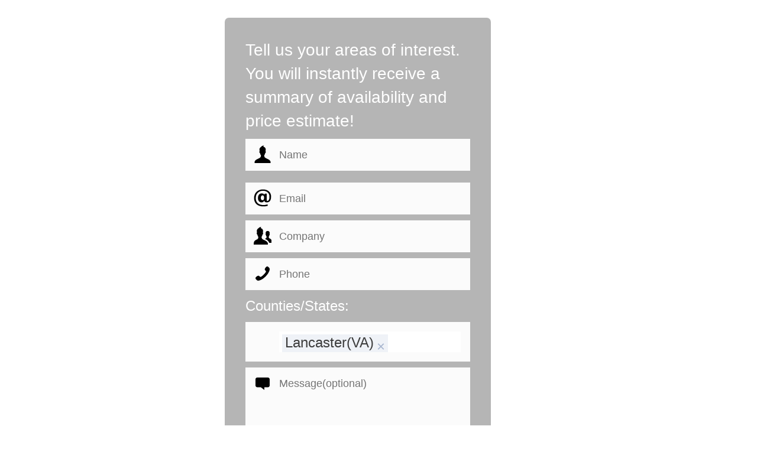

--- FILE ---
content_type: text/html; charset=utf-8
request_url: https://www.dynamospatial.com/inquire?return=/c/lancaster-county-va/parcel-data&area=51103
body_size: 148043
content:
<!DOCTYPE html>
<html lang="en">
<head>
    <meta charset='UTF-8'>
    <meta name="robots" content="noindex">
    <meta name="viewport" content="width=device-width, initial-scale=1">
    <link rel="canonical" href="http://codepen.io/rexkirby/pen/Fdnlz"/>


    <style class="cp-pen-styles">@import url(http://fonts.googleapis.com/css?family=Montserrat:400,700);

    @media screen and (-webkit-min-device-pixel-ratio: 0) {
        select:focus,
        textarea:focus,
        input:focus {
            font-size: 16px;
            background: #eee;
        }
    }
    </style>
    <style type="text/css">
        .bs-example {
            margin: 20px;
        }

        @import url(http://fonts.googleapis.com/css?family=Montserrat:400,700);

        html {
            background: url(http://thekitemap.com/images/feedback-img.jpg) no-repeat;
            background-size: cover;
            height: 100%;
        }

        #feedback-page {
            text-align: center;
        }

        #form-main {
            width: 100%;
            float: left;
            padding-top: 0px;
        }

        #form-div {
            background-color: rgba(72, 72, 72, 0.4);
            padding-left: 35px;
            padding-right: 35px;
            padding-top: 35px;
            padding-bottom: 50px;
            width: 450px;
            float: left;
            left: 50%;
            position: absolute;
            margin-top: 30px;
            margin-left: -260px;
            -moz-border-radius: 7px;
            -webkit-border-radius: 7px;
        }

        .feedback-input {
            color: #3c3c3c;
            font-family: Helvetica, Arial, sans-serif;
            font-weight: 500;
            font-size: 18px;
            border-radius: 0;
            line-height: 22px;
            background-color: #fbfbfb;
            padding: 13px 13px 13px 54px;
            margin-bottom: 10px;
            width: 100%;
            -webkit-box-sizing: border-box;
            -moz-box-sizing: border-box;
            -ms-box-sizing: border-box;
            box-sizing: border-box;
            border: 3px solid rgba(0, 0, 0, 0);
        }

        .feedback-input:focus {
            background: #fff;
            box-shadow: 0;
            border: 3px solid #3498db;
            color: #3498db;
            outline: none;
            padding: 13px 13px 13px 54px;
        }

        .focused {
            color: #30aed6;
            border: #30aed6 solid 3px;
        }

        /* Icons ---------------------------------- */
        #name {
            background-image: url(/static/images/Entypo+/user.svg);
            background-size: 30px 30px;
            background-position: 11px 8px;
            background-repeat: no-repeat;
        }

        #name:focus {
            background-image: url(/static/images/Entypo+/user.svg);
            background-size: 30px 30px;
            background-position: 8px 5px;
            background-position: 11px 8px;
            background-repeat: no-repeat;
        }

        #email {
            background-image: url(/static/images/Entypo+/email.svg);
            background-size: 30px 30px;
            background-position: 11px 8px;
            background-repeat: no-repeat;
        }

        #email:focus {
            background-image: url(/static/images/Entypo+/email.svg);
            background-size: 30px 30px;
            background-position: 11px 8px;
            background-repeat: no-repeat;
        }

        #message {
            background-image: url(/static/images/Entypo+/message.svg);
            background-size: 30px 30px;
            background-position: 11px 8px;
            background-repeat: no-repeat;
        }
        #phone {
            background-image: url(/static/images/Entypo+/phone.svg);
            background-size: 30px 30px;
            background-position: 11px 8px;
            background-repeat: no-repeat;
        }
        #company {
            background-image: url(/static/images/Entypo+/users.svg);
            background-size: 30px 30px;
            background-position: 11px 8px;
            background-repeat: no-repeat;
        }

        textarea {
            width: 100%;
            height: 150px;
            line-height: 150%;
            resize: vertical;
        }

        input:hover, textarea:hover,
        input:focus, textarea:focus {
            background-color: white;
        }

        #button-blue {
            font-family: 'Montserrat', Arial, Helvetica, sans-serif;
            float: left;
            width: 100%;
            border: #fbfbfb solid 4px;
            cursor: pointer;
            background-color: #3498db;
            color: white;
            font-size: 24px;
            padding-top: 22px;
            padding-bottom: 22px;
            -webkit-transition: all 0.3s;
            -moz-transition: all 0.3s;
            transition: all 0.3s;
            margin-top: -4px;
            font-weight: 700;
        }

        #button-blue:hover {
            background-color: rgba(0, 0, 0, 0);
            color: #0493bd;
        }

        .submit:hover {
            color: #3498db;
        }

        .ease {
            width: 0px;
            height: 74px;
            background-color: #fbfbfb;
            -webkit-transition: .3s ease;
            -moz-transition: .3s ease;
            -o-transition: .3s ease;
            -ms-transition: .3s ease;
            transition: .3s ease;
        }

        .submit:hover .ease {
            width: 100%;
            background-color: white;
        }

        @media only screen and (max-width: 580px) {
            #form-div {
                left: 3%;
                margin-right: 3%;
                width: 88%;
                margin-left: 0;
                padding-left: 3%;
                padding-right: 3%;
            }
        }
    </style>
    <script src="https://www.google.com/recaptcha/api.js" async defer></script>
    <link rel="stylesheet" href="https://maxcdn.bootstrapcdn.com/bootstrap/3.3.1/css/bootstrap.min.css">
    <link rel="stylesheet" href="https://maxcdn.bootstrapcdn.com/bootstrap/3.3.1/css/bootstrap-theme.min.css">
    <script src="https://ajax.googleapis.com/ajax/libs/jquery/1.11.1/jquery.min.js"></script>
    <script src="https://maxcdn.bootstrapcdn.com/bootstrap/3.3.1/js/bootstrap.min.js"></script>
    <script type="text/javascript" src="https://dynamo-media.nyc3.digitaloceanspaces.com/static/js/jquery.tokenize.js"></script>
    <link rel="stylesheet" type="text/css" href="https://dynamo-media.nyc3.digitaloceanspaces.com/static/css/jquery.tokenize.css"/>
    <!-- Google Tag Manager -->
<script>(function(w,d,s,l,i){w[l]=w[l]||[];w[l].push({'gtm.start':
new Date().getTime(),event:'gtm.js'});var f=d.getElementsByTagName(s)[0],
j=d.createElement(s),dl=l!='dataLayer'?'&l='+l:'';j.async=true;j.src=
'https://www.googletagmanager.com/gtm.js?id='+i+dl;f.parentNode.insertBefore(j,f);
})(window,document,'script','dataLayer','GTM-MW6T4J56');</script>
<!-- End Google Tag Manager -->
</head>
<body>
<!-- Google Tag Manager (noscript) -->
<noscript><iframe src="https://www.googletagmanager.com/ns.html?id=GTM-MW6T4J56"
height="0" width="0" style="display:none;visibility:hidden"></iframe></noscript>
<!-- End Google Tag Manager (noscript) -->

    <div id="form-main">
        <div id="form-div">
            <p style="font-size: 2em; color:white;">Tell us your areas of interest. You will instantly receive a summary of availability and price estimate!</p>
            <form action="/send_inquiry" method="POST">
                <p class="name">
                    <input class="validate[required,custom[onlyLetter],length[0,100]] feedback-input" id="name" name="name" name_="name" placeholder="Name" type="text" value="">
                </p>
                
                <input id="csrf_token" name="csrf_token" type="hidden" value="ImE2NTM4MzQ5NTZlZWZhOTgwMzMwYTdhOTcyZTQyMWMyMGU1YjU1M2Ii.aWoJzA.ifAWnURx_kdc_NyhCsfL8skFfJA">
                <input class="validate[required,custom[email]] feedback-input" id="email" name="email" name_="email" placeholder="Email" required type="text" value="">
                <input class="feedback-input" id="company" name="company" name_="company" placeholder="Company" type="text" value="">
                <input class="feedback-input" id="phone" name="phone" name_="phone" placeholder="Phone" type="text" value="">
                <p style="color:white; font-size: 24px;">Counties/States:</p>
                <select class="validate[required] feedback-input" id="areas" multiple name="areas" name_="areas" placeholder="Choose Areas of Interest"><option value="">Enter County</option><option value="01">Alabama(Entire)</option><option value="01001">Autauga(AL)</option><option value="01003">Baldwin(AL)</option><option value="01005">Barbour(AL)</option><option value="01007">Bibb(AL)</option><option value="01009">Blount(AL)</option><option value="01011">Bullock(AL)</option><option value="01013">Butler(AL)</option><option value="01015">Calhoun(AL)</option><option value="01017">Chambers(AL)</option><option value="01019">Cherokee(AL)</option><option value="01021">Chilton(AL)</option><option value="01023">Choctaw(AL)</option><option value="01025">Clarke(AL)</option><option value="01027">Clay(AL)</option><option value="01029">Cleburne(AL)</option><option value="01031">Coffee(AL)</option><option value="01033">Colbert(AL)</option><option value="01035">Conecuh(AL)</option><option value="01037">Coosa(AL)</option><option value="01039">Covington(AL)</option><option value="01041">Crenshaw(AL)</option><option value="01043">Cullman(AL)</option><option value="01045">Dale(AL)</option><option value="01047">Dallas(AL)</option><option value="01049">DeKalb(AL)</option><option value="01051">Elmore(AL)</option><option value="01053">Escambia(AL)</option><option value="01055">Etowah(AL)</option><option value="01057">Fayette(AL)</option><option value="01059">Franklin(AL)</option><option value="01061">Geneva(AL)</option><option value="01063">Greene(AL)</option><option value="01065">Hale(AL)</option><option value="01067">Henry(AL)</option><option value="01069">Houston(AL)</option><option value="01071">Jackson(AL)</option><option value="01073">Jefferson(AL)</option><option value="01075">Lamar(AL)</option><option value="01077">Lauderdale(AL)</option><option value="01079">Lawrence(AL)</option><option value="01081">Lee(AL)</option><option value="01083">Limestone(AL)</option><option value="01085">Lowndes(AL)</option><option value="01087">Macon(AL)</option><option value="01089">Madison(AL)</option><option value="01091">Marengo(AL)</option><option value="01093">Marion(AL)</option><option value="01095">Marshall(AL)</option><option value="01097">Mobile(AL)</option><option value="01099">Monroe(AL)</option><option value="01101">Montgomery(AL)</option><option value="01103">Morgan(AL)</option><option value="01105">Perry(AL)</option><option value="01107">Pickens(AL)</option><option value="01109">Pike(AL)</option><option value="01111">Randolph(AL)</option><option value="01113">Russell(AL)</option><option value="01117">Shelby(AL)</option><option value="01115">St. Clair(AL)</option><option value="01119">Sumter(AL)</option><option value="01121">Talladega(AL)</option><option value="01123">Tallapoosa(AL)</option><option value="01125">Tuscaloosa(AL)</option><option value="01127">Walker(AL)</option><option value="01129">Washington(AL)</option><option value="01131">Wilcox(AL)</option><option value="01133">Winston(AL)</option><option value="02">Alaska(Entire)</option><option value="02013">Aleutians East(AK)</option><option value="02016">Aleutians West(AK)</option><option value="02020">Anchorage(AK)</option><option value="02050">Bethel(AK)</option><option value="02060">Bristol Bay(AK)</option><option value="02068">Denali(AK)</option><option value="02070">Dillingham(AK)</option><option value="02090">Fairbanks North Star(AK)</option><option value="02100">Haines(AK)</option><option value="02105">Hoonah-Angoon(AK)</option><option value="02110">Juneau(AK)</option><option value="02122">Kenai Peninsula(AK)</option><option value="02130">Ketchikan Gateway(AK)</option><option value="02150">Kodiak Island(AK)</option><option value="02164">Lake and Peninsula(AK)</option><option value="02170">Matanuska-Susitna(AK)</option><option value="02180">Nome(AK)</option><option value="02185">North Slope(AK)</option><option value="02188">Northwest Arctic(AK)</option><option value="02195">Petersburg(AK)</option><option value="02198">Prince of Wales-Hyder(AK)</option><option value="02220">Sitka(AK)</option><option value="02230">Skagway(AK)</option><option value="02240">Southeast Fairbanks(AK)</option><option value="02261">Valdez-Cordova(AK)</option><option value="02270">Wade Hampton(AK)</option><option value="02275">Wrangell(AK)</option><option value="02282">Yakutat(AK)</option><option value="02290">Yukon-Koyukuk(AK)</option><option value="60">American Samoa(Entire)</option><option value="60010">Eastern(AS)</option><option value="60020">Manu&#39;a(AS)</option><option value="60030">Rose Island(AS)</option><option value="60040">Swains Island(AS)</option><option value="60050">Western(AS)</option><option value="04">Arizona(Entire)</option><option value="04001">Apache(AZ)</option><option value="04003">Cochise(AZ)</option><option value="04005">Coconino(AZ)</option><option value="04007">Gila(AZ)</option><option value="04009">Graham(AZ)</option><option value="04011">Greenlee(AZ)</option><option value="04012">La Paz(AZ)</option><option value="04013">Maricopa(AZ)</option><option value="04015">Mohave(AZ)</option><option value="04017">Navajo(AZ)</option><option value="04019">Pima(AZ)</option><option value="04021">Pinal(AZ)</option><option value="04023">Santa Cruz(AZ)</option><option value="04025">Yavapai(AZ)</option><option value="04027">Yuma(AZ)</option><option value="05">Arkansas(Entire)</option><option value="05001">Arkansas(AR)</option><option value="05003">Ashley(AR)</option><option value="05005">Baxter(AR)</option><option value="05007">Benton(AR)</option><option value="05009">Boone(AR)</option><option value="05011">Bradley(AR)</option><option value="05013">Calhoun(AR)</option><option value="05015">Carroll(AR)</option><option value="05017">Chicot(AR)</option><option value="05019">Clark(AR)</option><option value="05021">Clay(AR)</option><option value="05023">Cleburne(AR)</option><option value="05025">Cleveland(AR)</option><option value="05027">Columbia(AR)</option><option value="05029">Conway(AR)</option><option value="05031">Craighead(AR)</option><option value="05033">Crawford(AR)</option><option value="05035">Crittenden(AR)</option><option value="05037">Cross(AR)</option><option value="05039">Dallas(AR)</option><option value="05041">Desha(AR)</option><option value="05043">Drew(AR)</option><option value="05045">Faulkner(AR)</option><option value="05047">Franklin(AR)</option><option value="05049">Fulton(AR)</option><option value="05051">Garland(AR)</option><option value="05053">Grant(AR)</option><option value="05055">Greene(AR)</option><option value="05057">Hempstead(AR)</option><option value="05059">Hot Spring(AR)</option><option value="05061">Howard(AR)</option><option value="05063">Independence(AR)</option><option value="05065">Izard(AR)</option><option value="05067">Jackson(AR)</option><option value="05069">Jefferson(AR)</option><option value="05071">Johnson(AR)</option><option value="05073">Lafayette(AR)</option><option value="05075">Lawrence(AR)</option><option value="05077">Lee(AR)</option><option value="05079">Lincoln(AR)</option><option value="05081">Little River(AR)</option><option value="05083">Logan(AR)</option><option value="05085">Lonoke(AR)</option><option value="05087">Madison(AR)</option><option value="05089">Marion(AR)</option><option value="05091">Miller(AR)</option><option value="05093">Mississippi(AR)</option><option value="05095">Monroe(AR)</option><option value="05097">Montgomery(AR)</option><option value="05099">Nevada(AR)</option><option value="05101">Newton(AR)</option><option value="05103">Ouachita(AR)</option><option value="05105">Perry(AR)</option><option value="05107">Phillips(AR)</option><option value="05109">Pike(AR)</option><option value="05111">Poinsett(AR)</option><option value="05113">Polk(AR)</option><option value="05115">Pope(AR)</option><option value="05117">Prairie(AR)</option><option value="05119">Pulaski(AR)</option><option value="05121">Randolph(AR)</option><option value="05125">Saline(AR)</option><option value="05127">Scott(AR)</option><option value="05129">Searcy(AR)</option><option value="05131">Sebastian(AR)</option><option value="05133">Sevier(AR)</option><option value="05135">Sharp(AR)</option><option value="05123">St. Francis(AR)</option><option value="05137">Stone(AR)</option><option value="05139">Union(AR)</option><option value="05141">Van Buren(AR)</option><option value="05143">Washington(AR)</option><option value="05145">White(AR)</option><option value="05147">Woodruff(AR)</option><option value="05149">Yell(AR)</option><option value="06">California(Entire)</option><option value="06001">Alameda(CA)</option><option value="06003">Alpine(CA)</option><option value="06005">Amador(CA)</option><option value="06007">Butte(CA)</option><option value="06009">Calaveras(CA)</option><option value="06011">Colusa(CA)</option><option value="06013">Contra Costa(CA)</option><option value="06015">Del Norte(CA)</option><option value="06017">El Dorado(CA)</option><option value="06019">Fresno(CA)</option><option value="06021">Glenn(CA)</option><option value="06023">Humboldt(CA)</option><option value="06025">Imperial(CA)</option><option value="06027">Inyo(CA)</option><option value="06029">Kern(CA)</option><option value="06031">Kings(CA)</option><option value="06033">Lake(CA)</option><option value="06035">Lassen(CA)</option><option value="06037">Los Angeles(CA)</option><option value="06039">Madera(CA)</option><option value="06041">Marin(CA)</option><option value="06043">Mariposa(CA)</option><option value="06045">Mendocino(CA)</option><option value="06047">Merced(CA)</option><option value="06049">Modoc(CA)</option><option value="06051">Mono(CA)</option><option value="06053">Monterey(CA)</option><option value="06055">Napa(CA)</option><option value="06057">Nevada(CA)</option><option value="06059">Orange(CA)</option><option value="06061">Placer(CA)</option><option value="06063">Plumas(CA)</option><option value="06065">Riverside(CA)</option><option value="06067">Sacramento(CA)</option><option value="06069">San Benito(CA)</option><option value="06071">San Bernardino(CA)</option><option value="06073">San Diego(CA)</option><option value="06075">San Francisco(CA)</option><option value="06077">San Joaquin(CA)</option><option value="06079">San Luis Obispo(CA)</option><option value="06081">San Mateo(CA)</option><option value="06083">Santa Barbara(CA)</option><option value="06085">Santa Clara(CA)</option><option value="06087">Santa Cruz(CA)</option><option value="06089">Shasta(CA)</option><option value="06091">Sierra(CA)</option><option value="06093">Siskiyou(CA)</option><option value="06095">Solano(CA)</option><option value="06097">Sonoma(CA)</option><option value="06099">Stanislaus(CA)</option><option value="06101">Sutter(CA)</option><option value="06103">Tehama(CA)</option><option value="06105">Trinity(CA)</option><option value="06107">Tulare(CA)</option><option value="06109">Tuolumne(CA)</option><option value="06111">Ventura(CA)</option><option value="06113">Yolo(CA)</option><option value="06115">Yuba(CA)</option><option value="08">Colorado(Entire)</option><option value="08001">Adams(CO)</option><option value="08003">Alamosa(CO)</option><option value="08005">Arapahoe(CO)</option><option value="08007">Archuleta(CO)</option><option value="08009">Baca(CO)</option><option value="08011">Bent(CO)</option><option value="08013">Boulder(CO)</option><option value="08014">Broomfield(CO)</option><option value="08015">Chaffee(CO)</option><option value="08017">Cheyenne(CO)</option><option value="08019">Clear Creek(CO)</option><option value="08021">Conejos(CO)</option><option value="08023">Costilla(CO)</option><option value="08025">Crowley(CO)</option><option value="08027">Custer(CO)</option><option value="08029">Delta(CO)</option><option value="08031">Denver(CO)</option><option value="08033">Dolores(CO)</option><option value="08035">Douglas(CO)</option><option value="08037">Eagle(CO)</option><option value="08039">Elbert(CO)</option><option value="08041">El Paso(CO)</option><option value="08043">Fremont(CO)</option><option value="08045">Garfield(CO)</option><option value="08047">Gilpin(CO)</option><option value="08049">Grand(CO)</option><option value="08051">Gunnison(CO)</option><option value="08053">Hinsdale(CO)</option><option value="08055">Huerfano(CO)</option><option value="08057">Jackson(CO)</option><option value="08059">Jefferson(CO)</option><option value="08061">Kiowa(CO)</option><option value="08063">Kit Carson(CO)</option><option value="08065">Lake(CO)</option><option value="08067">La Plata(CO)</option><option value="08069">Larimer(CO)</option><option value="08071">Las Animas(CO)</option><option value="08073">Lincoln(CO)</option><option value="08075">Logan(CO)</option><option value="08077">Mesa(CO)</option><option value="08079">Mineral(CO)</option><option value="08081">Moffat(CO)</option><option value="08083">Montezuma(CO)</option><option value="08085">Montrose(CO)</option><option value="08087">Morgan(CO)</option><option value="08089">Otero(CO)</option><option value="08091">Ouray(CO)</option><option value="08093">Park(CO)</option><option value="08095">Phillips(CO)</option><option value="08097">Pitkin(CO)</option><option value="08099">Prowers(CO)</option><option value="08101">Pueblo(CO)</option><option value="08103">Rio Blanco(CO)</option><option value="08105">Rio Grande(CO)</option><option value="08107">Routt(CO)</option><option value="08109">Saguache(CO)</option><option value="08111">San Juan(CO)</option><option value="08113">San Miguel(CO)</option><option value="08115">Sedgwick(CO)</option><option value="08117">Summit(CO)</option><option value="08119">Teller(CO)</option><option value="08121">Washington(CO)</option><option value="08123">Weld(CO)</option><option value="08125">Yuma(CO)</option><option value="69">Commonwealth of the Northern Mariana Islands(Entire)</option><option value="69085">Northern Islands(MP)</option><option value="69100">Rota(MP)</option><option value="69110">Saipan(MP)</option><option value="69120">Tinian(MP)</option><option value="09">Connecticut(Entire)</option><option value="09001">Fairfield(CT)</option><option value="09003">Hartford(CT)</option><option value="09005">Litchfield(CT)</option><option value="09007">Middlesex(CT)</option><option value="09009">New Haven(CT)</option><option value="09011">New London(CT)</option><option value="09013">Tolland(CT)</option><option value="09015">Windham(CT)</option><option value="10">Delaware(Entire)</option><option value="10001">Kent(DE)</option><option value="10003">New Castle(DE)</option><option value="10005">Sussex(DE)</option><option value="11">District of Columbia(Entire)</option><option value="11001">District of Columbia(DC)</option><option value="12">Florida(Entire)</option><option value="12001">Alachua(FL)</option><option value="12003">Baker(FL)</option><option value="12005">Bay(FL)</option><option value="12007">Bradford(FL)</option><option value="12009">Brevard(FL)</option><option value="12011">Broward(FL)</option><option value="12013">Calhoun(FL)</option><option value="12015">Charlotte(FL)</option><option value="12017">Citrus(FL)</option><option value="12019">Clay(FL)</option><option value="12021">Collier(FL)</option><option value="12023">Columbia(FL)</option><option value="12027">DeSoto(FL)</option><option value="12029">Dixie(FL)</option><option value="12031">Duval(FL)</option><option value="12033">Escambia(FL)</option><option value="12035">Flagler(FL)</option><option value="12037">Franklin(FL)</option><option value="12039">Gadsden(FL)</option><option value="12041">Gilchrist(FL)</option><option value="12043">Glades(FL)</option><option value="12045">Gulf(FL)</option><option value="12047">Hamilton(FL)</option><option value="12049">Hardee(FL)</option><option value="12051">Hendry(FL)</option><option value="12053">Hernando(FL)</option><option value="12055">Highlands(FL)</option><option value="12057">Hillsborough(FL)</option><option value="12059">Holmes(FL)</option><option value="12061">Indian River(FL)</option><option value="12063">Jackson(FL)</option><option value="12065">Jefferson(FL)</option><option value="12067">Lafayette(FL)</option><option value="12069">Lake(FL)</option><option value="12071">Lee(FL)</option><option value="12073">Leon(FL)</option><option value="12075">Levy(FL)</option><option value="12077">Liberty(FL)</option><option value="12079">Madison(FL)</option><option value="12081">Manatee(FL)</option><option value="12083">Marion(FL)</option><option value="12085">Martin(FL)</option><option value="12086">Miami-Dade(FL)</option><option value="12087">Monroe(FL)</option><option value="12089">Nassau(FL)</option><option value="12091">Okaloosa(FL)</option><option value="12093">Okeechobee(FL)</option><option value="12095">Orange(FL)</option><option value="12097">Osceola(FL)</option><option value="12099">Palm Beach(FL)</option><option value="12101">Pasco(FL)</option><option value="12103">Pinellas(FL)</option><option value="12105">Polk(FL)</option><option value="12107">Putnam(FL)</option><option value="12113">Santa Rosa(FL)</option><option value="12115">Sarasota(FL)</option><option value="12117">Seminole(FL)</option><option value="12109">St. Johns(FL)</option><option value="12111">St. Lucie(FL)</option><option value="12119">Sumter(FL)</option><option value="12121">Suwannee(FL)</option><option value="12123">Taylor(FL)</option><option value="12125">Union(FL)</option><option value="12127">Volusia(FL)</option><option value="12129">Wakulla(FL)</option><option value="12131">Walton(FL)</option><option value="12133">Washington(FL)</option><option value="13">Georgia(Entire)</option><option value="13001">Appling(GA)</option><option value="13003">Atkinson(GA)</option><option value="13005">Bacon(GA)</option><option value="13007">Baker(GA)</option><option value="13009">Baldwin(GA)</option><option value="13011">Banks(GA)</option><option value="13013">Barrow(GA)</option><option value="13015">Bartow(GA)</option><option value="13017">Ben Hill(GA)</option><option value="13019">Berrien(GA)</option><option value="13021">Bibb(GA)</option><option value="13023">Bleckley(GA)</option><option value="13025">Brantley(GA)</option><option value="13027">Brooks(GA)</option><option value="13029">Bryan(GA)</option><option value="13031">Bulloch(GA)</option><option value="13033">Burke(GA)</option><option value="13035">Butts(GA)</option><option value="13037">Calhoun(GA)</option><option value="13039">Camden(GA)</option><option value="13043">Candler(GA)</option><option value="13045">Carroll(GA)</option><option value="13047">Catoosa(GA)</option><option value="13049">Charlton(GA)</option><option value="13051">Chatham(GA)</option><option value="13053">Chattahoochee(GA)</option><option value="13055">Chattooga(GA)</option><option value="13057">Cherokee(GA)</option><option value="13059">Clarke(GA)</option><option value="13061">Clay(GA)</option><option value="13063">Clayton(GA)</option><option value="13065">Clinch(GA)</option><option value="13067">Cobb(GA)</option><option value="13069">Coffee(GA)</option><option value="13071">Colquitt(GA)</option><option value="13073">Columbia(GA)</option><option value="13075">Cook(GA)</option><option value="13077">Coweta(GA)</option><option value="13079">Crawford(GA)</option><option value="13081">Crisp(GA)</option><option value="13083">Dade(GA)</option><option value="13085">Dawson(GA)</option><option value="13087">Decatur(GA)</option><option value="13089">DeKalb(GA)</option><option value="13091">Dodge(GA)</option><option value="13093">Dooly(GA)</option><option value="13095">Dougherty(GA)</option><option value="13097">Douglas(GA)</option><option value="13099">Early(GA)</option><option value="13101">Echols(GA)</option><option value="13103">Effingham(GA)</option><option value="13105">Elbert(GA)</option><option value="13107">Emanuel(GA)</option><option value="13109">Evans(GA)</option><option value="13111">Fannin(GA)</option><option value="13113">Fayette(GA)</option><option value="13115">Floyd(GA)</option><option value="13117">Forsyth(GA)</option><option value="13119">Franklin(GA)</option><option value="13121">Fulton(GA)</option><option value="13123">Gilmer(GA)</option><option value="13125">Glascock(GA)</option><option value="13127">Glynn(GA)</option><option value="13129">Gordon(GA)</option><option value="13131">Grady(GA)</option><option value="13133">Greene(GA)</option><option value="13135">Gwinnett(GA)</option><option value="13137">Habersham(GA)</option><option value="13139">Hall(GA)</option><option value="13141">Hancock(GA)</option><option value="13143">Haralson(GA)</option><option value="13145">Harris(GA)</option><option value="13147">Hart(GA)</option><option value="13149">Heard(GA)</option><option value="13151">Henry(GA)</option><option value="13153">Houston(GA)</option><option value="13155">Irwin(GA)</option><option value="13157">Jackson(GA)</option><option value="13159">Jasper(GA)</option><option value="13161">Jeff Davis(GA)</option><option value="13163">Jefferson(GA)</option><option value="13165">Jenkins(GA)</option><option value="13167">Johnson(GA)</option><option value="13169">Jones(GA)</option><option value="13171">Lamar(GA)</option><option value="13173">Lanier(GA)</option><option value="13175">Laurens(GA)</option><option value="13177">Lee(GA)</option><option value="13179">Liberty(GA)</option><option value="13181">Lincoln(GA)</option><option value="13183">Long(GA)</option><option value="13185">Lowndes(GA)</option><option value="13187">Lumpkin(GA)</option><option value="13193">Macon(GA)</option><option value="13195">Madison(GA)</option><option value="13197">Marion(GA)</option><option value="13189">McDuffie(GA)</option><option value="13191">McIntosh(GA)</option><option value="13199">Meriwether(GA)</option><option value="13201">Miller(GA)</option><option value="13205">Mitchell(GA)</option><option value="13207">Monroe(GA)</option><option value="13209">Montgomery(GA)</option><option value="13211">Morgan(GA)</option><option value="13213">Murray(GA)</option><option value="13215">Muscogee(GA)</option><option value="13217">Newton(GA)</option><option value="13219">Oconee(GA)</option><option value="13221">Oglethorpe(GA)</option><option value="13223">Paulding(GA)</option><option value="13225">Peach(GA)</option><option value="13227">Pickens(GA)</option><option value="13229">Pierce(GA)</option><option value="13231">Pike(GA)</option><option value="13233">Polk(GA)</option><option value="13235">Pulaski(GA)</option><option value="13237">Putnam(GA)</option><option value="13239">Quitman(GA)</option><option value="13241">Rabun(GA)</option><option value="13243">Randolph(GA)</option><option value="13245">Richmond(GA)</option><option value="13247">Rockdale(GA)</option><option value="13249">Schley(GA)</option><option value="13251">Screven(GA)</option><option value="13253">Seminole(GA)</option><option value="13255">Spalding(GA)</option><option value="13257">Stephens(GA)</option><option value="13259">Stewart(GA)</option><option value="13261">Sumter(GA)</option><option value="13263">Talbot(GA)</option><option value="13265">Taliaferro(GA)</option><option value="13267">Tattnall(GA)</option><option value="13269">Taylor(GA)</option><option value="13271">Telfair(GA)</option><option value="13273">Terrell(GA)</option><option value="13275">Thomas(GA)</option><option value="13277">Tift(GA)</option><option value="13279">Toombs(GA)</option><option value="13281">Towns(GA)</option><option value="13283">Treutlen(GA)</option><option value="13285">Troup(GA)</option><option value="13287">Turner(GA)</option><option value="13289">Twiggs(GA)</option><option value="13291">Union(GA)</option><option value="13293">Upson(GA)</option><option value="13295">Walker(GA)</option><option value="13297">Walton(GA)</option><option value="13299">Ware(GA)</option><option value="13301">Warren(GA)</option><option value="13303">Washington(GA)</option><option value="13305">Wayne(GA)</option><option value="13307">Webster(GA)</option><option value="13309">Wheeler(GA)</option><option value="13311">White(GA)</option><option value="13313">Whitfield(GA)</option><option value="13315">Wilcox(GA)</option><option value="13317">Wilkes(GA)</option><option value="13319">Wilkinson(GA)</option><option value="13321">Worth(GA)</option><option value="66">Guam(Entire)</option><option value="66010">Guam(GU)</option><option value="15">Hawaii(Entire)</option><option value="15001">Hawaii(HI)</option><option value="15003">Honolulu(HI)</option><option value="15005">Kalawao(HI)</option><option value="15007">Kauai(HI)</option><option value="15009">Maui(HI)</option><option value="16">Idaho(Entire)</option><option value="16001">Ada(ID)</option><option value="16003">Adams(ID)</option><option value="16005">Bannock(ID)</option><option value="16007">Bear Lake(ID)</option><option value="16009">Benewah(ID)</option><option value="16011">Bingham(ID)</option><option value="16013">Blaine(ID)</option><option value="16015">Boise(ID)</option><option value="16017">Bonner(ID)</option><option value="16019">Bonneville(ID)</option><option value="16021">Boundary(ID)</option><option value="16023">Butte(ID)</option><option value="16025">Camas(ID)</option><option value="16027">Canyon(ID)</option><option value="16029">Caribou(ID)</option><option value="16031">Cassia(ID)</option><option value="16033">Clark(ID)</option><option value="16035">Clearwater(ID)</option><option value="16037">Custer(ID)</option><option value="16039">Elmore(ID)</option><option value="16041">Franklin(ID)</option><option value="16043">Fremont(ID)</option><option value="16045">Gem(ID)</option><option value="16047">Gooding(ID)</option><option value="16049">Idaho(ID)</option><option value="16051">Jefferson(ID)</option><option value="16053">Jerome(ID)</option><option value="16055">Kootenai(ID)</option><option value="16057">Latah(ID)</option><option value="16059">Lemhi(ID)</option><option value="16061">Lewis(ID)</option><option value="16063">Lincoln(ID)</option><option value="16065">Madison(ID)</option><option value="16067">Minidoka(ID)</option><option value="16069">Nez Perce(ID)</option><option value="16071">Oneida(ID)</option><option value="16073">Owyhee(ID)</option><option value="16075">Payette(ID)</option><option value="16077">Power(ID)</option><option value="16079">Shoshone(ID)</option><option value="16081">Teton(ID)</option><option value="16083">Twin Falls(ID)</option><option value="16085">Valley(ID)</option><option value="16087">Washington(ID)</option><option value="17">Illinois(Entire)</option><option value="17001">Adams(IL)</option><option value="17003">Alexander(IL)</option><option value="17005">Bond(IL)</option><option value="17007">Boone(IL)</option><option value="17009">Brown(IL)</option><option value="17011">Bureau(IL)</option><option value="17013">Calhoun(IL)</option><option value="17015">Carroll(IL)</option><option value="17017">Cass(IL)</option><option value="17019">Champaign(IL)</option><option value="17021">Christian(IL)</option><option value="17023">Clark(IL)</option><option value="17025">Clay(IL)</option><option value="17027">Clinton(IL)</option><option value="17029">Coles(IL)</option><option value="17031">Cook(IL)</option><option value="17033">Crawford(IL)</option><option value="17035">Cumberland(IL)</option><option value="17037">DeKalb(IL)</option><option value="17039">De Witt(IL)</option><option value="17041">Douglas(IL)</option><option value="17043">DuPage(IL)</option><option value="17045">Edgar(IL)</option><option value="17047">Edwards(IL)</option><option value="17049">Effingham(IL)</option><option value="17051">Fayette(IL)</option><option value="17053">Ford(IL)</option><option value="17055">Franklin(IL)</option><option value="17057">Fulton(IL)</option><option value="17059">Gallatin(IL)</option><option value="17061">Greene(IL)</option><option value="17063">Grundy(IL)</option><option value="17065">Hamilton(IL)</option><option value="17067">Hancock(IL)</option><option value="17069">Hardin(IL)</option><option value="17071">Henderson(IL)</option><option value="17073">Henry(IL)</option><option value="17075">Iroquois(IL)</option><option value="17077">Jackson(IL)</option><option value="17079">Jasper(IL)</option><option value="17081">Jefferson(IL)</option><option value="17083">Jersey(IL)</option><option value="17085">Jo Daviess(IL)</option><option value="17087">Johnson(IL)</option><option value="17089">Kane(IL)</option><option value="17091">Kankakee(IL)</option><option value="17093">Kendall(IL)</option><option value="17095">Knox(IL)</option><option value="17097">Lake(IL)</option><option value="17099">LaSalle(IL)</option><option value="17101">Lawrence(IL)</option><option value="17103">Lee(IL)</option><option value="17105">Livingston(IL)</option><option value="17107">Logan(IL)</option><option value="17115">Macon(IL)</option><option value="17117">Macoupin(IL)</option><option value="17119">Madison(IL)</option><option value="17121">Marion(IL)</option><option value="17123">Marshall(IL)</option><option value="17125">Mason(IL)</option><option value="17127">Massac(IL)</option><option value="17109">McDonough(IL)</option><option value="17111">McHenry(IL)</option><option value="17113">McLean(IL)</option><option value="17129">Menard(IL)</option><option value="17131">Mercer(IL)</option><option value="17133">Monroe(IL)</option><option value="17135">Montgomery(IL)</option><option value="17137">Morgan(IL)</option><option value="17139">Moultrie(IL)</option><option value="17141">Ogle(IL)</option><option value="17143">Peoria(IL)</option><option value="17145">Perry(IL)</option><option value="17147">Piatt(IL)</option><option value="17149">Pike(IL)</option><option value="17151">Pope(IL)</option><option value="17153">Pulaski(IL)</option><option value="17155">Putnam(IL)</option><option value="17157">Randolph(IL)</option><option value="17159">Richland(IL)</option><option value="17161">Rock Island(IL)</option><option value="17165">Saline(IL)</option><option value="17167">Sangamon(IL)</option><option value="17169">Schuyler(IL)</option><option value="17171">Scott(IL)</option><option value="17173">Shelby(IL)</option><option value="17175">Stark(IL)</option><option value="17163">St. Clair(IL)</option><option value="17177">Stephenson(IL)</option><option value="17179">Tazewell(IL)</option><option value="17181">Union(IL)</option><option value="17183">Vermilion(IL)</option><option value="17185">Wabash(IL)</option><option value="17187">Warren(IL)</option><option value="17189">Washington(IL)</option><option value="17191">Wayne(IL)</option><option value="17193">White(IL)</option><option value="17195">Whiteside(IL)</option><option value="17197">Will(IL)</option><option value="17199">Williamson(IL)</option><option value="17201">Winnebago(IL)</option><option value="17203">Woodford(IL)</option><option value="18">Indiana(Entire)</option><option value="18001">Adams(IN)</option><option value="18003">Allen(IN)</option><option value="18005">Bartholomew(IN)</option><option value="18007">Benton(IN)</option><option value="18009">Blackford(IN)</option><option value="18011">Boone(IN)</option><option value="18013">Brown(IN)</option><option value="18015">Carroll(IN)</option><option value="18017">Cass(IN)</option><option value="18019">Clark(IN)</option><option value="18021">Clay(IN)</option><option value="18023">Clinton(IN)</option><option value="18025">Crawford(IN)</option><option value="18027">Daviess(IN)</option><option value="18029">Dearborn(IN)</option><option value="18031">Decatur(IN)</option><option value="18033">DeKalb(IN)</option><option value="18035">Delaware(IN)</option><option value="18037">Dubois(IN)</option><option value="18039">Elkhart(IN)</option><option value="18041">Fayette(IN)</option><option value="18043">Floyd(IN)</option><option value="18045">Fountain(IN)</option><option value="18047">Franklin(IN)</option><option value="18049">Fulton(IN)</option><option value="18051">Gibson(IN)</option><option value="18053">Grant(IN)</option><option value="18055">Greene(IN)</option><option value="18057">Hamilton(IN)</option><option value="18059">Hancock(IN)</option><option value="18061">Harrison(IN)</option><option value="18063">Hendricks(IN)</option><option value="18065">Henry(IN)</option><option value="18067">Howard(IN)</option><option value="18069">Huntington(IN)</option><option value="18071">Jackson(IN)</option><option value="18073">Jasper(IN)</option><option value="18075">Jay(IN)</option><option value="18077">Jefferson(IN)</option><option value="18079">Jennings(IN)</option><option value="18081">Johnson(IN)</option><option value="18083">Knox(IN)</option><option value="18085">Kosciusko(IN)</option><option value="18087">LaGrange(IN)</option><option value="18089">Lake(IN)</option><option value="18091">LaPorte(IN)</option><option value="18093">Lawrence(IN)</option><option value="18095">Madison(IN)</option><option value="18097">Marion(IN)</option><option value="18099">Marshall(IN)</option><option value="18101">Martin(IN)</option><option value="18103">Miami(IN)</option><option value="18105">Monroe(IN)</option><option value="18107">Montgomery(IN)</option><option value="18109">Morgan(IN)</option><option value="18111">Newton(IN)</option><option value="18113">Noble(IN)</option><option value="18115">Ohio(IN)</option><option value="18117">Orange(IN)</option><option value="18119">Owen(IN)</option><option value="18121">Parke(IN)</option><option value="18123">Perry(IN)</option><option value="18125">Pike(IN)</option><option value="18127">Porter(IN)</option><option value="18129">Posey(IN)</option><option value="18131">Pulaski(IN)</option><option value="18133">Putnam(IN)</option><option value="18135">Randolph(IN)</option><option value="18137">Ripley(IN)</option><option value="18139">Rush(IN)</option><option value="18143">Scott(IN)</option><option value="18145">Shelby(IN)</option><option value="18147">Spencer(IN)</option><option value="18149">Starke(IN)</option><option value="18151">Steuben(IN)</option><option value="18141">St. Joseph(IN)</option><option value="18153">Sullivan(IN)</option><option value="18155">Switzerland(IN)</option><option value="18157">Tippecanoe(IN)</option><option value="18159">Tipton(IN)</option><option value="18161">Union(IN)</option><option value="18163">Vanderburgh(IN)</option><option value="18165">Vermillion(IN)</option><option value="18167">Vigo(IN)</option><option value="18169">Wabash(IN)</option><option value="18171">Warren(IN)</option><option value="18173">Warrick(IN)</option><option value="18175">Washington(IN)</option><option value="18177">Wayne(IN)</option><option value="18179">Wells(IN)</option><option value="18181">White(IN)</option><option value="18183">Whitley(IN)</option><option value="19">Iowa(Entire)</option><option value="19001">Adair(IA)</option><option value="19003">Adams(IA)</option><option value="19005">Allamakee(IA)</option><option value="19007">Appanoose(IA)</option><option value="19009">Audubon(IA)</option><option value="19011">Benton(IA)</option><option value="19013">Black Hawk(IA)</option><option value="19015">Boone(IA)</option><option value="19017">Bremer(IA)</option><option value="19019">Buchanan(IA)</option><option value="19021">Buena Vista(IA)</option><option value="19023">Butler(IA)</option><option value="19025">Calhoun(IA)</option><option value="19027">Carroll(IA)</option><option value="19029">Cass(IA)</option><option value="19031">Cedar(IA)</option><option value="19033">Cerro Gordo(IA)</option><option value="19035">Cherokee(IA)</option><option value="19037">Chickasaw(IA)</option><option value="19039">Clarke(IA)</option><option value="19041">Clay(IA)</option><option value="19043">Clayton(IA)</option><option value="19045">Clinton(IA)</option><option value="19047">Crawford(IA)</option><option value="19049">Dallas(IA)</option><option value="19051">Davis(IA)</option><option value="19053">Decatur(IA)</option><option value="19055">Delaware(IA)</option><option value="19057">Des Moines(IA)</option><option value="19059">Dickinson(IA)</option><option value="19061">Dubuque(IA)</option><option value="19063">Emmet(IA)</option><option value="19065">Fayette(IA)</option><option value="19067">Floyd(IA)</option><option value="19069">Franklin(IA)</option><option value="19071">Fremont(IA)</option><option value="19073">Greene(IA)</option><option value="19075">Grundy(IA)</option><option value="19077">Guthrie(IA)</option><option value="19079">Hamilton(IA)</option><option value="19081">Hancock(IA)</option><option value="19083">Hardin(IA)</option><option value="19085">Harrison(IA)</option><option value="19087">Henry(IA)</option><option value="19089">Howard(IA)</option><option value="19091">Humboldt(IA)</option><option value="19093">Ida(IA)</option><option value="19095">Iowa(IA)</option><option value="19097">Jackson(IA)</option><option value="19099">Jasper(IA)</option><option value="19101">Jefferson(IA)</option><option value="19103">Johnson(IA)</option><option value="19105">Jones(IA)</option><option value="19107">Keokuk(IA)</option><option value="19109">Kossuth(IA)</option><option value="19111">Lee(IA)</option><option value="19113">Linn(IA)</option><option value="19115">Louisa(IA)</option><option value="19117">Lucas(IA)</option><option value="19119">Lyon(IA)</option><option value="19121">Madison(IA)</option><option value="19123">Mahaska(IA)</option><option value="19125">Marion(IA)</option><option value="19127">Marshall(IA)</option><option value="19129">Mills(IA)</option><option value="19131">Mitchell(IA)</option><option value="19133">Monona(IA)</option><option value="19135">Monroe(IA)</option><option value="19137">Montgomery(IA)</option><option value="19139">Muscatine(IA)</option><option value="19141">O&#39;Brien(IA)</option><option value="19143">Osceola(IA)</option><option value="19145">Page(IA)</option><option value="19147">Palo Alto(IA)</option><option value="19149">Plymouth(IA)</option><option value="19151">Pocahontas(IA)</option><option value="19153">Polk(IA)</option><option value="19155">Pottawattamie(IA)</option><option value="19157">Poweshiek(IA)</option><option value="19159">Ringgold(IA)</option><option value="19161">Sac(IA)</option><option value="19163">Scott(IA)</option><option value="19165">Shelby(IA)</option><option value="19167">Sioux(IA)</option><option value="19169">Story(IA)</option><option value="19171">Tama(IA)</option><option value="19173">Taylor(IA)</option><option value="19175">Union(IA)</option><option value="19177">Van Buren(IA)</option><option value="19179">Wapello(IA)</option><option value="19181">Warren(IA)</option><option value="19183">Washington(IA)</option><option value="19185">Wayne(IA)</option><option value="19187">Webster(IA)</option><option value="19189">Winnebago(IA)</option><option value="19191">Winneshiek(IA)</option><option value="19193">Woodbury(IA)</option><option value="19195">Worth(IA)</option><option value="19197">Wright(IA)</option><option value="20">Kansas(Entire)</option><option value="20001">Allen(KS)</option><option value="20003">Anderson(KS)</option><option value="20005">Atchison(KS)</option><option value="20007">Barber(KS)</option><option value="20009">Barton(KS)</option><option value="20011">Bourbon(KS)</option><option value="20013">Brown(KS)</option><option value="20015">Butler(KS)</option><option value="20017">Chase(KS)</option><option value="20019">Chautauqua(KS)</option><option value="20021">Cherokee(KS)</option><option value="20023">Cheyenne(KS)</option><option value="20025">Clark(KS)</option><option value="20027">Clay(KS)</option><option value="20029">Cloud(KS)</option><option value="20031">Coffey(KS)</option><option value="20033">Comanche(KS)</option><option value="20035">Cowley(KS)</option><option value="20037">Crawford(KS)</option><option value="20039">Decatur(KS)</option><option value="20041">Dickinson(KS)</option><option value="20043">Doniphan(KS)</option><option value="20045">Douglas(KS)</option><option value="20047">Edwards(KS)</option><option value="20049">Elk(KS)</option><option value="20051">Ellis(KS)</option><option value="20053">Ellsworth(KS)</option><option value="20055">Finney(KS)</option><option value="20057">Ford(KS)</option><option value="20059">Franklin(KS)</option><option value="20061">Geary(KS)</option><option value="20063">Gove(KS)</option><option value="20065">Graham(KS)</option><option value="20067">Grant(KS)</option><option value="20069">Gray(KS)</option><option value="20071">Greeley(KS)</option><option value="20073">Greenwood(KS)</option><option value="20075">Hamilton(KS)</option><option value="20077">Harper(KS)</option><option value="20079">Harvey(KS)</option><option value="20081">Haskell(KS)</option><option value="20083">Hodgeman(KS)</option><option value="20085">Jackson(KS)</option><option value="20087">Jefferson(KS)</option><option value="20089">Jewell(KS)</option><option value="20091">Johnson(KS)</option><option value="20093">Kearny(KS)</option><option value="20095">Kingman(KS)</option><option value="20097">Kiowa(KS)</option><option value="20099">Labette(KS)</option><option value="20101">Lane(KS)</option><option value="20103">Leavenworth(KS)</option><option value="20105">Lincoln(KS)</option><option value="20107">Linn(KS)</option><option value="20109">Logan(KS)</option><option value="20111">Lyon(KS)</option><option value="20115">Marion(KS)</option><option value="20117">Marshall(KS)</option><option value="20113">McPherson(KS)</option><option value="20119">Meade(KS)</option><option value="20121">Miami(KS)</option><option value="20123">Mitchell(KS)</option><option value="20125">Montgomery(KS)</option><option value="20127">Morris(KS)</option><option value="20129">Morton(KS)</option><option value="20131">Nemaha(KS)</option><option value="20133">Neosho(KS)</option><option value="20135">Ness(KS)</option><option value="20137">Norton(KS)</option><option value="20139">Osage(KS)</option><option value="20141">Osborne(KS)</option><option value="20143">Ottawa(KS)</option><option value="20145">Pawnee(KS)</option><option value="20147">Phillips(KS)</option><option value="20149">Pottawatomie(KS)</option><option value="20151">Pratt(KS)</option><option value="20153">Rawlins(KS)</option><option value="20155">Reno(KS)</option><option value="20157">Republic(KS)</option><option value="20159">Rice(KS)</option><option value="20161">Riley(KS)</option><option value="20163">Rooks(KS)</option><option value="20165">Rush(KS)</option><option value="20167">Russell(KS)</option><option value="20169">Saline(KS)</option><option value="20171">Scott(KS)</option><option value="20173">Sedgwick(KS)</option><option value="20175">Seward(KS)</option><option value="20177">Shawnee(KS)</option><option value="20179">Sheridan(KS)</option><option value="20181">Sherman(KS)</option><option value="20183">Smith(KS)</option><option value="20185">Stafford(KS)</option><option value="20187">Stanton(KS)</option><option value="20189">Stevens(KS)</option><option value="20191">Sumner(KS)</option><option value="20193">Thomas(KS)</option><option value="20195">Trego(KS)</option><option value="20197">Wabaunsee(KS)</option><option value="20199">Wallace(KS)</option><option value="20201">Washington(KS)</option><option value="20203">Wichita(KS)</option><option value="20205">Wilson(KS)</option><option value="20207">Woodson(KS)</option><option value="20209">Wyandotte(KS)</option><option value="21">Kentucky(Entire)</option><option value="21001">Adair(KY)</option><option value="21003">Allen(KY)</option><option value="21005">Anderson(KY)</option><option value="21007">Ballard(KY)</option><option value="21009">Barren(KY)</option><option value="21011">Bath(KY)</option><option value="21013">Bell(KY)</option><option value="21015">Boone(KY)</option><option value="21017">Bourbon(KY)</option><option value="21019">Boyd(KY)</option><option value="21021">Boyle(KY)</option><option value="21023">Bracken(KY)</option><option value="21025">Breathitt(KY)</option><option value="21027">Breckinridge(KY)</option><option value="21029">Bullitt(KY)</option><option value="21031">Butler(KY)</option><option value="21033">Caldwell(KY)</option><option value="21035">Calloway(KY)</option><option value="21037">Campbell(KY)</option><option value="21039">Carlisle(KY)</option><option value="21041">Carroll(KY)</option><option value="21043">Carter(KY)</option><option value="21045">Casey(KY)</option><option value="21047">Christian(KY)</option><option value="21049">Clark(KY)</option><option value="21051">Clay(KY)</option><option value="21053">Clinton(KY)</option><option value="21055">Crittenden(KY)</option><option value="21057">Cumberland(KY)</option><option value="21059">Daviess(KY)</option><option value="21061">Edmonson(KY)</option><option value="21063">Elliott(KY)</option><option value="21065">Estill(KY)</option><option value="21067">Fayette(KY)</option><option value="21069">Fleming(KY)</option><option value="21071">Floyd(KY)</option><option value="21073">Franklin(KY)</option><option value="21075">Fulton(KY)</option><option value="21077">Gallatin(KY)</option><option value="21079">Garrard(KY)</option><option value="21081">Grant(KY)</option><option value="21083">Graves(KY)</option><option value="21085">Grayson(KY)</option><option value="21087">Green(KY)</option><option value="21089">Greenup(KY)</option><option value="21091">Hancock(KY)</option><option value="21093">Hardin(KY)</option><option value="21095">Harlan(KY)</option><option value="21097">Harrison(KY)</option><option value="21099">Hart(KY)</option><option value="21101">Henderson(KY)</option><option value="21103">Henry(KY)</option><option value="21105">Hickman(KY)</option><option value="21107">Hopkins(KY)</option><option value="21109">Jackson(KY)</option><option value="21111">Jefferson(KY)</option><option value="21113">Jessamine(KY)</option><option value="21115">Johnson(KY)</option><option value="21117">Kenton(KY)</option><option value="21119">Knott(KY)</option><option value="21121">Knox(KY)</option><option value="21123">Larue(KY)</option><option value="21125">Laurel(KY)</option><option value="21127">Lawrence(KY)</option><option value="21129">Lee(KY)</option><option value="21131">Leslie(KY)</option><option value="21133">Letcher(KY)</option><option value="21135">Lewis(KY)</option><option value="21137">Lincoln(KY)</option><option value="21139">Livingston(KY)</option><option value="21141">Logan(KY)</option><option value="21143">Lyon(KY)</option><option value="21151">Madison(KY)</option><option value="21153">Magoffin(KY)</option><option value="21155">Marion(KY)</option><option value="21157">Marshall(KY)</option><option value="21159">Martin(KY)</option><option value="21161">Mason(KY)</option><option value="21145">McCracken(KY)</option><option value="21147">McCreary(KY)</option><option value="21149">McLean(KY)</option><option value="21163">Meade(KY)</option><option value="21165">Menifee(KY)</option><option value="21167">Mercer(KY)</option><option value="21169">Metcalfe(KY)</option><option value="21171">Monroe(KY)</option><option value="21173">Montgomery(KY)</option><option value="21175">Morgan(KY)</option><option value="21177">Muhlenberg(KY)</option><option value="21179">Nelson(KY)</option><option value="21181">Nicholas(KY)</option><option value="21183">Ohio(KY)</option><option value="21185">Oldham(KY)</option><option value="21187">Owen(KY)</option><option value="21189">Owsley(KY)</option><option value="21191">Pendleton(KY)</option><option value="21193">Perry(KY)</option><option value="21195">Pike(KY)</option><option value="21197">Powell(KY)</option><option value="21199">Pulaski(KY)</option><option value="21201">Robertson(KY)</option><option value="21203">Rockcastle(KY)</option><option value="21205">Rowan(KY)</option><option value="21207">Russell(KY)</option><option value="21209">Scott(KY)</option><option value="21211">Shelby(KY)</option><option value="21213">Simpson(KY)</option><option value="21215">Spencer(KY)</option><option value="21217">Taylor(KY)</option><option value="21219">Todd(KY)</option><option value="21221">Trigg(KY)</option><option value="21223">Trimble(KY)</option><option value="21225">Union(KY)</option><option value="21227">Warren(KY)</option><option value="21229">Washington(KY)</option><option value="21231">Wayne(KY)</option><option value="21233">Webster(KY)</option><option value="21235">Whitley(KY)</option><option value="21237">Wolfe(KY)</option><option value="21239">Woodford(KY)</option><option value="22">Louisiana(Entire)</option><option value="22001">Acadia(LA)</option><option value="22003">Allen(LA)</option><option value="22005">Ascension(LA)</option><option value="22007">Assumption(LA)</option><option value="22009">Avoyelles(LA)</option><option value="22011">Beauregard(LA)</option><option value="22013">Bienville(LA)</option><option value="22015">Bossier(LA)</option><option value="22017">Caddo(LA)</option><option value="22019">Calcasieu(LA)</option><option value="22021">Caldwell(LA)</option><option value="22023">Cameron(LA)</option><option value="22025">Catahoula(LA)</option><option value="22027">Claiborne(LA)</option><option value="22029">Concordia(LA)</option><option value="22031">De Soto(LA)</option><option value="22033">East Baton Rouge(LA)</option><option value="22035">East Carroll(LA)</option><option value="22037">East Feliciana(LA)</option><option value="22039">Evangeline(LA)</option><option value="22041">Franklin(LA)</option><option value="22043">Grant(LA)</option><option value="22045">Iberia(LA)</option><option value="22047">Iberville(LA)</option><option value="22049">Jackson(LA)</option><option value="22051">Jefferson(LA)</option><option value="22053">Jefferson Davis(LA)</option><option value="22055">Lafayette(LA)</option><option value="22057">Lafourche(LA)</option><option value="22059">LaSalle(LA)</option><option value="22061">Lincoln(LA)</option><option value="22063">Livingston(LA)</option><option value="22065">Madison(LA)</option><option value="22067">Morehouse(LA)</option><option value="22069">Natchitoches(LA)</option><option value="22071">Orleans(LA)</option><option value="22073">Ouachita(LA)</option><option value="22075">Plaquemines(LA)</option><option value="22077">Pointe Coupee(LA)</option><option value="22079">Rapides(LA)</option><option value="22081">Red River(LA)</option><option value="22083">Richland(LA)</option><option value="22085">Sabine(LA)</option><option value="22087">St. Bernard(LA)</option><option value="22089">St. Charles(LA)</option><option value="22091">St. Helena(LA)</option><option value="22093">St. James(LA)</option><option value="22095">St. John the Baptist(LA)</option><option value="22097">St. Landry(LA)</option><option value="22099">St. Martin(LA)</option><option value="22101">St. Mary(LA)</option><option value="22103">St. Tammany(LA)</option><option value="22105">Tangipahoa(LA)</option><option value="22107">Tensas(LA)</option><option value="22109">Terrebonne(LA)</option><option value="22111">Union(LA)</option><option value="22113">Vermilion(LA)</option><option value="22115">Vernon(LA)</option><option value="22117">Washington(LA)</option><option value="22119">Webster(LA)</option><option value="22121">West Baton Rouge(LA)</option><option value="22123">West Carroll(LA)</option><option value="22125">West Feliciana(LA)</option><option value="22127">Winn(LA)</option><option value="23">Maine(Entire)</option><option value="23001">Androscoggin(ME)</option><option value="23003">Aroostook(ME)</option><option value="23005">Cumberland(ME)</option><option value="23007">Franklin(ME)</option><option value="23009">Hancock(ME)</option><option value="23011">Kennebec(ME)</option><option value="23013">Knox(ME)</option><option value="23015">Lincoln(ME)</option><option value="23017">Oxford(ME)</option><option value="23019">Penobscot(ME)</option><option value="23021">Piscataquis(ME)</option><option value="23023">Sagadahoc(ME)</option><option value="23025">Somerset(ME)</option><option value="23027">Waldo(ME)</option><option value="23029">Washington(ME)</option><option value="23031">York(ME)</option><option value="24">Maryland(Entire)</option><option value="24001">Allegany(MD)</option><option value="24003">Anne Arundel(MD)</option><option value="24510">Baltimore(MD)</option><option value="24005">Baltimore(MD)</option><option value="24009">Calvert(MD)</option><option value="24011">Caroline(MD)</option><option value="24013">Carroll(MD)</option><option value="24015">Cecil(MD)</option><option value="24017">Charles(MD)</option><option value="24019">Dorchester(MD)</option><option value="24021">Frederick(MD)</option><option value="24023">Garrett(MD)</option><option value="24025">Harford(MD)</option><option value="24027">Howard(MD)</option><option value="24029">Kent(MD)</option><option value="24031">Montgomery(MD)</option><option value="24033">Prince George&#39;s(MD)</option><option value="24035">Queen Anne&#39;s(MD)</option><option value="24039">Somerset(MD)</option><option value="24037">St. Mary&#39;s(MD)</option><option value="24041">Talbot(MD)</option><option value="24043">Washington(MD)</option><option value="24045">Wicomico(MD)</option><option value="24047">Worcester(MD)</option><option value="25">Massachusetts(Entire)</option><option value="25001">Barnstable(MA)</option><option value="25003">Berkshire(MA)</option><option value="25005">Bristol(MA)</option><option value="25007">Dukes(MA)</option><option value="25009">Essex(MA)</option><option value="25011">Franklin(MA)</option><option value="25013">Hampden(MA)</option><option value="25015">Hampshire(MA)</option><option value="25017">Middlesex(MA)</option><option value="25019">Nantucket(MA)</option><option value="25021">Norfolk(MA)</option><option value="25023">Plymouth(MA)</option><option value="25025">Suffolk(MA)</option><option value="25027">Worcester(MA)</option><option value="26">Michigan(Entire)</option><option value="26001">Alcona(MI)</option><option value="26003">Alger(MI)</option><option value="26005">Allegan(MI)</option><option value="26007">Alpena(MI)</option><option value="26009">Antrim(MI)</option><option value="26011">Arenac(MI)</option><option value="26013">Baraga(MI)</option><option value="26015">Barry(MI)</option><option value="26017">Bay(MI)</option><option value="26019">Benzie(MI)</option><option value="26021">Berrien(MI)</option><option value="26023">Branch(MI)</option><option value="26025">Calhoun(MI)</option><option value="26027">Cass(MI)</option><option value="26029">Charlevoix(MI)</option><option value="26031">Cheboygan(MI)</option><option value="26033">Chippewa(MI)</option><option value="26035">Clare(MI)</option><option value="26037">Clinton(MI)</option><option value="26039">Crawford(MI)</option><option value="26041">Delta(MI)</option><option value="26043">Dickinson(MI)</option><option value="26045">Eaton(MI)</option><option value="26047">Emmet(MI)</option><option value="26049">Genesee(MI)</option><option value="26051">Gladwin(MI)</option><option value="26053">Gogebic(MI)</option><option value="26055">Grand Traverse(MI)</option><option value="26057">Gratiot(MI)</option><option value="26059">Hillsdale(MI)</option><option value="26061">Houghton(MI)</option><option value="26063">Huron(MI)</option><option value="26065">Ingham(MI)</option><option value="26067">Ionia(MI)</option><option value="26069">Iosco(MI)</option><option value="26071">Iron(MI)</option><option value="26073">Isabella(MI)</option><option value="26075">Jackson(MI)</option><option value="26077">Kalamazoo(MI)</option><option value="26079">Kalkaska(MI)</option><option value="26081">Kent(MI)</option><option value="26083">Keweenaw(MI)</option><option value="26085">Lake(MI)</option><option value="26087">Lapeer(MI)</option><option value="26089">Leelanau(MI)</option><option value="26091">Lenawee(MI)</option><option value="26093">Livingston(MI)</option><option value="26095">Luce(MI)</option><option value="26097">Mackinac(MI)</option><option value="26099">Macomb(MI)</option><option value="26101">Manistee(MI)</option><option value="26103">Marquette(MI)</option><option value="26105">Mason(MI)</option><option value="26107">Mecosta(MI)</option><option value="26109">Menominee(MI)</option><option value="26111">Midland(MI)</option><option value="26113">Missaukee(MI)</option><option value="26115">Monroe(MI)</option><option value="26117">Montcalm(MI)</option><option value="26119">Montmorency(MI)</option><option value="26121">Muskegon(MI)</option><option value="26123">Newaygo(MI)</option><option value="26125">Oakland(MI)</option><option value="26127">Oceana(MI)</option><option value="26129">Ogemaw(MI)</option><option value="26131">Ontonagon(MI)</option><option value="26133">Osceola(MI)</option><option value="26135">Oscoda(MI)</option><option value="26137">Otsego(MI)</option><option value="26139">Ottawa(MI)</option><option value="26141">Presque Isle(MI)</option><option value="26143">Roscommon(MI)</option><option value="26145">Saginaw(MI)</option><option value="26151">Sanilac(MI)</option><option value="26153">Schoolcraft(MI)</option><option value="26155">Shiawassee(MI)</option><option value="26147">St. Clair(MI)</option><option value="26149">St. Joseph(MI)</option><option value="26157">Tuscola(MI)</option><option value="26159">Van Buren(MI)</option><option value="26161">Washtenaw(MI)</option><option value="26163">Wayne(MI)</option><option value="26165">Wexford(MI)</option><option value="27">Minnesota(Entire)</option><option value="27001">Aitkin(MN)</option><option value="27003">Anoka(MN)</option><option value="27005">Becker(MN)</option><option value="27007">Beltrami(MN)</option><option value="27009">Benton(MN)</option><option value="27011">Big Stone(MN)</option><option value="27013">Blue Earth(MN)</option><option value="27015">Brown(MN)</option><option value="27017">Carlton(MN)</option><option value="27019">Carver(MN)</option><option value="27021">Cass(MN)</option><option value="27023">Chippewa(MN)</option><option value="27025">Chisago(MN)</option><option value="27027">Clay(MN)</option><option value="27029">Clearwater(MN)</option><option value="27031">Cook(MN)</option><option value="27033">Cottonwood(MN)</option><option value="27035">Crow Wing(MN)</option><option value="27037">Dakota(MN)</option><option value="27039">Dodge(MN)</option><option value="27041">Douglas(MN)</option><option value="27043">Faribault(MN)</option><option value="27045">Fillmore(MN)</option><option value="27047">Freeborn(MN)</option><option value="27049">Goodhue(MN)</option><option value="27051">Grant(MN)</option><option value="27053">Hennepin(MN)</option><option value="27055">Houston(MN)</option><option value="27057">Hubbard(MN)</option><option value="27059">Isanti(MN)</option><option value="27061">Itasca(MN)</option><option value="27063">Jackson(MN)</option><option value="27065">Kanabec(MN)</option><option value="27067">Kandiyohi(MN)</option><option value="27069">Kittson(MN)</option><option value="27071">Koochiching(MN)</option><option value="27073">Lac qui Parle(MN)</option><option value="27075">Lake(MN)</option><option value="27077">Lake of the Woods(MN)</option><option value="27079">Le Sueur(MN)</option><option value="27081">Lincoln(MN)</option><option value="27083">Lyon(MN)</option><option value="27087">Mahnomen(MN)</option><option value="27089">Marshall(MN)</option><option value="27091">Martin(MN)</option><option value="27085">McLeod(MN)</option><option value="27093">Meeker(MN)</option><option value="27095">Mille Lacs(MN)</option><option value="27097">Morrison(MN)</option><option value="27099">Mower(MN)</option><option value="27101">Murray(MN)</option><option value="27103">Nicollet(MN)</option><option value="27105">Nobles(MN)</option><option value="27107">Norman(MN)</option><option value="27109">Olmsted(MN)</option><option value="27111">Otter Tail(MN)</option><option value="27113">Pennington(MN)</option><option value="27115">Pine(MN)</option><option value="27117">Pipestone(MN)</option><option value="27119">Polk(MN)</option><option value="27121">Pope(MN)</option><option value="27123">Ramsey(MN)</option><option value="27125">Red Lake(MN)</option><option value="27127">Redwood(MN)</option><option value="27129">Renville(MN)</option><option value="27131">Rice(MN)</option><option value="27133">Rock(MN)</option><option value="27135">Roseau(MN)</option><option value="27139">Scott(MN)</option><option value="27141">Sherburne(MN)</option><option value="27143">Sibley(MN)</option><option value="27145">Stearns(MN)</option><option value="27147">Steele(MN)</option><option value="27149">Stevens(MN)</option><option value="27137">St. Louis(MN)</option><option value="27151">Swift(MN)</option><option value="27153">Todd(MN)</option><option value="27155">Traverse(MN)</option><option value="27157">Wabasha(MN)</option><option value="27159">Wadena(MN)</option><option value="27161">Waseca(MN)</option><option value="27163">Washington(MN)</option><option value="27165">Watonwan(MN)</option><option value="27167">Wilkin(MN)</option><option value="27169">Winona(MN)</option><option value="27171">Wright(MN)</option><option value="27173">Yellow Medicine(MN)</option><option value="28">Mississippi(Entire)</option><option value="28001">Adams(MS)</option><option value="28003">Alcorn(MS)</option><option value="28005">Amite(MS)</option><option value="28007">Attala(MS)</option><option value="28009">Benton(MS)</option><option value="28011">Bolivar(MS)</option><option value="28013">Calhoun(MS)</option><option value="28015">Carroll(MS)</option><option value="28017">Chickasaw(MS)</option><option value="28019">Choctaw(MS)</option><option value="28021">Claiborne(MS)</option><option value="28023">Clarke(MS)</option><option value="28025">Clay(MS)</option><option value="28027">Coahoma(MS)</option><option value="28029">Copiah(MS)</option><option value="28031">Covington(MS)</option><option value="28033">DeSoto(MS)</option><option value="28035">Forrest(MS)</option><option value="28037">Franklin(MS)</option><option value="28039">George(MS)</option><option value="28041">Greene(MS)</option><option value="28043">Grenada(MS)</option><option value="28045">Hancock(MS)</option><option value="28047">Harrison(MS)</option><option value="28049">Hinds(MS)</option><option value="28051">Holmes(MS)</option><option value="28053">Humphreys(MS)</option><option value="28055">Issaquena(MS)</option><option value="28057">Itawamba(MS)</option><option value="28059">Jackson(MS)</option><option value="28061">Jasper(MS)</option><option value="28063">Jefferson(MS)</option><option value="28065">Jefferson Davis(MS)</option><option value="28067">Jones(MS)</option><option value="28069">Kemper(MS)</option><option value="28071">Lafayette(MS)</option><option value="28073">Lamar(MS)</option><option value="28075">Lauderdale(MS)</option><option value="28077">Lawrence(MS)</option><option value="28079">Leake(MS)</option><option value="28081">Lee(MS)</option><option value="28083">Leflore(MS)</option><option value="28085">Lincoln(MS)</option><option value="28087">Lowndes(MS)</option><option value="28089">Madison(MS)</option><option value="28091">Marion(MS)</option><option value="28093">Marshall(MS)</option><option value="28095">Monroe(MS)</option><option value="28097">Montgomery(MS)</option><option value="28099">Neshoba(MS)</option><option value="28101">Newton(MS)</option><option value="28103">Noxubee(MS)</option><option value="28105">Oktibbeha(MS)</option><option value="28107">Panola(MS)</option><option value="28109">Pearl River(MS)</option><option value="28111">Perry(MS)</option><option value="28113">Pike(MS)</option><option value="28115">Pontotoc(MS)</option><option value="28117">Prentiss(MS)</option><option value="28119">Quitman(MS)</option><option value="28121">Rankin(MS)</option><option value="28123">Scott(MS)</option><option value="28125">Sharkey(MS)</option><option value="28127">Simpson(MS)</option><option value="28129">Smith(MS)</option><option value="28131">Stone(MS)</option><option value="28133">Sunflower(MS)</option><option value="28135">Tallahatchie(MS)</option><option value="28137">Tate(MS)</option><option value="28139">Tippah(MS)</option><option value="28141">Tishomingo(MS)</option><option value="28143">Tunica(MS)</option><option value="28145">Union(MS)</option><option value="28147">Walthall(MS)</option><option value="28149">Warren(MS)</option><option value="28151">Washington(MS)</option><option value="28153">Wayne(MS)</option><option value="28155">Webster(MS)</option><option value="28157">Wilkinson(MS)</option><option value="28159">Winston(MS)</option><option value="28161">Yalobusha(MS)</option><option value="28163">Yazoo(MS)</option><option value="29">Missouri(Entire)</option><option value="29001">Adair(MO)</option><option value="29003">Andrew(MO)</option><option value="29005">Atchison(MO)</option><option value="29007">Audrain(MO)</option><option value="29009">Barry(MO)</option><option value="29011">Barton(MO)</option><option value="29013">Bates(MO)</option><option value="29015">Benton(MO)</option><option value="29017">Bollinger(MO)</option><option value="29019">Boone(MO)</option><option value="29021">Buchanan(MO)</option><option value="29023">Butler(MO)</option><option value="29025">Caldwell(MO)</option><option value="29027">Callaway(MO)</option><option value="29029">Camden(MO)</option><option value="29031">Cape Girardeau(MO)</option><option value="29033">Carroll(MO)</option><option value="29035">Carter(MO)</option><option value="29037">Cass(MO)</option><option value="29039">Cedar(MO)</option><option value="29041">Chariton(MO)</option><option value="29043">Christian(MO)</option><option value="29045">Clark(MO)</option><option value="29047">Clay(MO)</option><option value="29049">Clinton(MO)</option><option value="29051">Cole(MO)</option><option value="29053">Cooper(MO)</option><option value="29055">Crawford(MO)</option><option value="29057">Dade(MO)</option><option value="29059">Dallas(MO)</option><option value="29061">Daviess(MO)</option><option value="29063">DeKalb(MO)</option><option value="29065">Dent(MO)</option><option value="29067">Douglas(MO)</option><option value="29069">Dunklin(MO)</option><option value="29071">Franklin(MO)</option><option value="29073">Gasconade(MO)</option><option value="29075">Gentry(MO)</option><option value="29077">Greene(MO)</option><option value="29079">Grundy(MO)</option><option value="29081">Harrison(MO)</option><option value="29083">Henry(MO)</option><option value="29085">Hickory(MO)</option><option value="29087">Holt(MO)</option><option value="29089">Howard(MO)</option><option value="29091">Howell(MO)</option><option value="29093">Iron(MO)</option><option value="29095">Jackson(MO)</option><option value="29097">Jasper(MO)</option><option value="29099">Jefferson(MO)</option><option value="29101">Johnson(MO)</option><option value="29103">Knox(MO)</option><option value="29105">Laclede(MO)</option><option value="29107">Lafayette(MO)</option><option value="29109">Lawrence(MO)</option><option value="29111">Lewis(MO)</option><option value="29113">Lincoln(MO)</option><option value="29115">Linn(MO)</option><option value="29117">Livingston(MO)</option><option value="29121">Macon(MO)</option><option value="29123">Madison(MO)</option><option value="29125">Maries(MO)</option><option value="29127">Marion(MO)</option><option value="29119">McDonald(MO)</option><option value="29129">Mercer(MO)</option><option value="29131">Miller(MO)</option><option value="29133">Mississippi(MO)</option><option value="29135">Moniteau(MO)</option><option value="29137">Monroe(MO)</option><option value="29139">Montgomery(MO)</option><option value="29141">Morgan(MO)</option><option value="29143">New Madrid(MO)</option><option value="29145">Newton(MO)</option><option value="29147">Nodaway(MO)</option><option value="29149">Oregon(MO)</option><option value="29151">Osage(MO)</option><option value="29153">Ozark(MO)</option><option value="29155">Pemiscot(MO)</option><option value="29157">Perry(MO)</option><option value="29159">Pettis(MO)</option><option value="29161">Phelps(MO)</option><option value="29163">Pike(MO)</option><option value="29165">Platte(MO)</option><option value="29167">Polk(MO)</option><option value="29169">Pulaski(MO)</option><option value="29171">Putnam(MO)</option><option value="29173">Ralls(MO)</option><option value="29175">Randolph(MO)</option><option value="29177">Ray(MO)</option><option value="29179">Reynolds(MO)</option><option value="29181">Ripley(MO)</option><option value="29195">Saline(MO)</option><option value="29197">Schuyler(MO)</option><option value="29199">Scotland(MO)</option><option value="29201">Scott(MO)</option><option value="29203">Shannon(MO)</option><option value="29205">Shelby(MO)</option><option value="29183">St. Charles(MO)</option><option value="29185">St. Clair(MO)</option><option value="29186">Ste. Genevieve(MO)</option><option value="29187">St. Francois(MO)</option><option value="29510">St. Louis(MO)</option><option value="29189">St. Louis(MO)</option><option value="29207">Stoddard(MO)</option><option value="29209">Stone(MO)</option><option value="29211">Sullivan(MO)</option><option value="29213">Taney(MO)</option><option value="29215">Texas(MO)</option><option value="29217">Vernon(MO)</option><option value="29219">Warren(MO)</option><option value="29221">Washington(MO)</option><option value="29223">Wayne(MO)</option><option value="29225">Webster(MO)</option><option value="29227">Worth(MO)</option><option value="29229">Wright(MO)</option><option value="30">Montana(Entire)</option><option value="30001">Beaverhead(MT)</option><option value="30003">Big Horn(MT)</option><option value="30005">Blaine(MT)</option><option value="30007">Broadwater(MT)</option><option value="30009">Carbon(MT)</option><option value="30011">Carter(MT)</option><option value="30013">Cascade(MT)</option><option value="30015">Chouteau(MT)</option><option value="30017">Custer(MT)</option><option value="30019">Daniels(MT)</option><option value="30021">Dawson(MT)</option><option value="30023">Deer Lodge(MT)</option><option value="30025">Fallon(MT)</option><option value="30027">Fergus(MT)</option><option value="30029">Flathead(MT)</option><option value="30031">Gallatin(MT)</option><option value="30033">Garfield(MT)</option><option value="30035">Glacier(MT)</option><option value="30037">Golden Valley(MT)</option><option value="30039">Granite(MT)</option><option value="30041">Hill(MT)</option><option value="30043">Jefferson(MT)</option><option value="30045">Judith Basin(MT)</option><option value="30047">Lake(MT)</option><option value="30049">Lewis and Clark(MT)</option><option value="30051">Liberty(MT)</option><option value="30053">Lincoln(MT)</option><option value="30057">Madison(MT)</option><option value="30055">McCone(MT)</option><option value="30059">Meagher(MT)</option><option value="30061">Mineral(MT)</option><option value="30063">Missoula(MT)</option><option value="30065">Musselshell(MT)</option><option value="30067">Park(MT)</option><option value="30069">Petroleum(MT)</option><option value="30071">Phillips(MT)</option><option value="30073">Pondera(MT)</option><option value="30075">Powder River(MT)</option><option value="30077">Powell(MT)</option><option value="30079">Prairie(MT)</option><option value="30081">Ravalli(MT)</option><option value="30083">Richland(MT)</option><option value="30085">Roosevelt(MT)</option><option value="30087">Rosebud(MT)</option><option value="30089">Sanders(MT)</option><option value="30091">Sheridan(MT)</option><option value="30093">Silver Bow(MT)</option><option value="30095">Stillwater(MT)</option><option value="30097">Sweet Grass(MT)</option><option value="30099">Teton(MT)</option><option value="30101">Toole(MT)</option><option value="30103">Treasure(MT)</option><option value="30105">Valley(MT)</option><option value="30107">Wheatland(MT)</option><option value="30109">Wibaux(MT)</option><option value="30111">Yellowstone(MT)</option><option value="31">Nebraska(Entire)</option><option value="31001">Adams(NE)</option><option value="31003">Antelope(NE)</option><option value="31005">Arthur(NE)</option><option value="31007">Banner(NE)</option><option value="31009">Blaine(NE)</option><option value="31011">Boone(NE)</option><option value="31013">Box Butte(NE)</option><option value="31015">Boyd(NE)</option><option value="31017">Brown(NE)</option><option value="31019">Buffalo(NE)</option><option value="31021">Burt(NE)</option><option value="31023">Butler(NE)</option><option value="31025">Cass(NE)</option><option value="31027">Cedar(NE)</option><option value="31029">Chase(NE)</option><option value="31031">Cherry(NE)</option><option value="31033">Cheyenne(NE)</option><option value="31035">Clay(NE)</option><option value="31037">Colfax(NE)</option><option value="31039">Cuming(NE)</option><option value="31041">Custer(NE)</option><option value="31043">Dakota(NE)</option><option value="31045">Dawes(NE)</option><option value="31047">Dawson(NE)</option><option value="31049">Deuel(NE)</option><option value="31051">Dixon(NE)</option><option value="31053">Dodge(NE)</option><option value="31055">Douglas(NE)</option><option value="31057">Dundy(NE)</option><option value="31059">Fillmore(NE)</option><option value="31061">Franklin(NE)</option><option value="31063">Frontier(NE)</option><option value="31065">Furnas(NE)</option><option value="31067">Gage(NE)</option><option value="31069">Garden(NE)</option><option value="31071">Garfield(NE)</option><option value="31073">Gosper(NE)</option><option value="31075">Grant(NE)</option><option value="31077">Greeley(NE)</option><option value="31079">Hall(NE)</option><option value="31081">Hamilton(NE)</option><option value="31083">Harlan(NE)</option><option value="31085">Hayes(NE)</option><option value="31087">Hitchcock(NE)</option><option value="31089">Holt(NE)</option><option value="31091">Hooker(NE)</option><option value="31093">Howard(NE)</option><option value="31095">Jefferson(NE)</option><option value="31097">Johnson(NE)</option><option value="31099">Kearney(NE)</option><option value="31101">Keith(NE)</option><option value="31103">Keya Paha(NE)</option><option value="31105">Kimball(NE)</option><option value="31107">Knox(NE)</option><option value="31109">Lancaster(NE)</option><option value="31111">Lincoln(NE)</option><option value="31113">Logan(NE)</option><option value="31115">Loup(NE)</option><option value="31119">Madison(NE)</option><option value="31117">McPherson(NE)</option><option value="31121">Merrick(NE)</option><option value="31123">Morrill(NE)</option><option value="31125">Nance(NE)</option><option value="31127">Nemaha(NE)</option><option value="31129">Nuckolls(NE)</option><option value="31131">Otoe(NE)</option><option value="31133">Pawnee(NE)</option><option value="31135">Perkins(NE)</option><option value="31137">Phelps(NE)</option><option value="31139">Pierce(NE)</option><option value="31141">Platte(NE)</option><option value="31143">Polk(NE)</option><option value="31145">Red Willow(NE)</option><option value="31147">Richardson(NE)</option><option value="31149">Rock(NE)</option><option value="31151">Saline(NE)</option><option value="31153">Sarpy(NE)</option><option value="31155">Saunders(NE)</option><option value="31157">Scotts Bluff(NE)</option><option value="31159">Seward(NE)</option><option value="31161">Sheridan(NE)</option><option value="31163">Sherman(NE)</option><option value="31165">Sioux(NE)</option><option value="31167">Stanton(NE)</option><option value="31169">Thayer(NE)</option><option value="31171">Thomas(NE)</option><option value="31173">Thurston(NE)</option><option value="31175">Valley(NE)</option><option value="31177">Washington(NE)</option><option value="31179">Wayne(NE)</option><option value="31181">Webster(NE)</option><option value="31183">Wheeler(NE)</option><option value="31185">York(NE)</option><option value="32">Nevada(Entire)</option><option value="32510">Carson City(NV)</option><option value="32001">Churchill(NV)</option><option value="32003">Clark(NV)</option><option value="32005">Douglas(NV)</option><option value="32007">Elko(NV)</option><option value="32009">Esmeralda(NV)</option><option value="32011">Eureka(NV)</option><option value="32013">Humboldt(NV)</option><option value="32015">Lander(NV)</option><option value="32017">Lincoln(NV)</option><option value="32019">Lyon(NV)</option><option value="32021">Mineral(NV)</option><option value="32023">Nye(NV)</option><option value="32027">Pershing(NV)</option><option value="32029">Storey(NV)</option><option value="32031">Washoe(NV)</option><option value="32033">White Pine(NV)</option><option value="33">New Hampshire(Entire)</option><option value="33001">Belknap(NH)</option><option value="33003">Carroll(NH)</option><option value="33005">Cheshire(NH)</option><option value="33007">Coos(NH)</option><option value="33009">Grafton(NH)</option><option value="33011">Hillsborough(NH)</option><option value="33013">Merrimack(NH)</option><option value="33015">Rockingham(NH)</option><option value="33017">Strafford(NH)</option><option value="33019">Sullivan(NH)</option><option value="34">New Jersey(Entire)</option><option value="34001">Atlantic(NJ)</option><option value="34003">Bergen(NJ)</option><option value="34005">Burlington(NJ)</option><option value="34007">Camden(NJ)</option><option value="34009">Cape May(NJ)</option><option value="34011">Cumberland(NJ)</option><option value="34013">Essex(NJ)</option><option value="34015">Gloucester(NJ)</option><option value="34017">Hudson(NJ)</option><option value="34019">Hunterdon(NJ)</option><option value="34021">Mercer(NJ)</option><option value="34023">Middlesex(NJ)</option><option value="34025">Monmouth(NJ)</option><option value="34027">Morris(NJ)</option><option value="34029">Ocean(NJ)</option><option value="34031">Passaic(NJ)</option><option value="34033">Salem(NJ)</option><option value="34035">Somerset(NJ)</option><option value="34037">Sussex(NJ)</option><option value="34039">Union(NJ)</option><option value="34041">Warren(NJ)</option><option value="35">New Mexico(Entire)</option><option value="35001">Bernalillo(NM)</option><option value="35003">Catron(NM)</option><option value="35005">Chaves(NM)</option><option value="35006">Cibola(NM)</option><option value="35007">Colfax(NM)</option><option value="35009">Curry(NM)</option><option value="35011">De Baca(NM)</option><option value="35013">Doña Ana(NM)</option><option value="35015">Eddy(NM)</option><option value="35017">Grant(NM)</option><option value="35019">Guadalupe(NM)</option><option value="35021">Harding(NM)</option><option value="35023">Hidalgo(NM)</option><option value="35025">Lea(NM)</option><option value="35027">Lincoln(NM)</option><option value="35028">Los Alamos(NM)</option><option value="35029">Luna(NM)</option><option value="35031">McKinley(NM)</option><option value="35033">Mora(NM)</option><option value="35035">Otero(NM)</option><option value="35037">Quay(NM)</option><option value="35039">Rio Arriba(NM)</option><option value="35041">Roosevelt(NM)</option><option value="35043">Sandoval(NM)</option><option value="35045">San Juan(NM)</option><option value="35047">San Miguel(NM)</option><option value="35049">Santa Fe(NM)</option><option value="35051">Sierra(NM)</option><option value="35053">Socorro(NM)</option><option value="35055">Taos(NM)</option><option value="35057">Torrance(NM)</option><option value="35059">Union(NM)</option><option value="35061">Valencia(NM)</option><option value="36">New York(Entire)</option><option value="36001">Albany(NY)</option><option value="36003">Allegany(NY)</option><option value="36005">Bronx(NY)</option><option value="36007">Broome(NY)</option><option value="36009">Cattaraugus(NY)</option><option value="36011">Cayuga(NY)</option><option value="36013">Chautauqua(NY)</option><option value="36015">Chemung(NY)</option><option value="36017">Chenango(NY)</option><option value="36019">Clinton(NY)</option><option value="36021">Columbia(NY)</option><option value="36023">Cortland(NY)</option><option value="36025">Delaware(NY)</option><option value="36027">Dutchess(NY)</option><option value="36029">Erie(NY)</option><option value="36031">Essex(NY)</option><option value="36033">Franklin(NY)</option><option value="36035">Fulton(NY)</option><option value="36037">Genesee(NY)</option><option value="36039">Greene(NY)</option><option value="36041">Hamilton(NY)</option><option value="36043">Herkimer(NY)</option><option value="36045">Jefferson(NY)</option><option value="36047">Kings(NY)</option><option value="36049">Lewis(NY)</option><option value="36051">Livingston(NY)</option><option value="36053">Madison(NY)</option><option value="36055">Monroe(NY)</option><option value="36057">Montgomery(NY)</option><option value="36059">Nassau(NY)</option><option value="36061">New York(NY)</option><option value="36063">Niagara(NY)</option><option value="36065">Oneida(NY)</option><option value="36067">Onondaga(NY)</option><option value="36069">Ontario(NY)</option><option value="36071">Orange(NY)</option><option value="36073">Orleans(NY)</option><option value="36075">Oswego(NY)</option><option value="36077">Otsego(NY)</option><option value="36079">Putnam(NY)</option><option value="36081">Queens(NY)</option><option value="36083">Rensselaer(NY)</option><option value="36085">Richmond(NY)</option><option value="36087">Rockland(NY)</option><option value="36091">Saratoga(NY)</option><option value="36093">Schenectady(NY)</option><option value="36095">Schoharie(NY)</option><option value="36097">Schuyler(NY)</option><option value="36099">Seneca(NY)</option><option value="36101">Steuben(NY)</option><option value="36089">St. Lawrence(NY)</option><option value="36103">Suffolk(NY)</option><option value="36105">Sullivan(NY)</option><option value="36107">Tioga(NY)</option><option value="36109">Tompkins(NY)</option><option value="36111">Ulster(NY)</option><option value="36113">Warren(NY)</option><option value="36115">Washington(NY)</option><option value="36117">Wayne(NY)</option><option value="36119">Westchester(NY)</option><option value="36121">Wyoming(NY)</option><option value="36123">Yates(NY)</option><option value="37">North Carolina(Entire)</option><option value="37001">Alamance(NC)</option><option value="37003">Alexander(NC)</option><option value="37005">Alleghany(NC)</option><option value="37007">Anson(NC)</option><option value="37009">Ashe(NC)</option><option value="37011">Avery(NC)</option><option value="37013">Beaufort(NC)</option><option value="37015">Bertie(NC)</option><option value="37017">Bladen(NC)</option><option value="37019">Brunswick(NC)</option><option value="37021">Buncombe(NC)</option><option value="37023">Burke(NC)</option><option value="37025">Cabarrus(NC)</option><option value="37027">Caldwell(NC)</option><option value="37029">Camden(NC)</option><option value="37031">Carteret(NC)</option><option value="37033">Caswell(NC)</option><option value="37035">Catawba(NC)</option><option value="37037">Chatham(NC)</option><option value="37039">Cherokee(NC)</option><option value="37041">Chowan(NC)</option><option value="37043">Clay(NC)</option><option value="37045">Cleveland(NC)</option><option value="37047">Columbus(NC)</option><option value="37049">Craven(NC)</option><option value="37051">Cumberland(NC)</option><option value="37053">Currituck(NC)</option><option value="37055">Dare(NC)</option><option value="37057">Davidson(NC)</option><option value="37059">Davie(NC)</option><option value="37061">Duplin(NC)</option><option value="37063">Durham(NC)</option><option value="37065">Edgecombe(NC)</option><option value="37067">Forsyth(NC)</option><option value="37069">Franklin(NC)</option><option value="37071">Gaston(NC)</option><option value="37073">Gates(NC)</option><option value="37075">Graham(NC)</option><option value="37077">Granville(NC)</option><option value="37079">Greene(NC)</option><option value="37081">Guilford(NC)</option><option value="37083">Halifax(NC)</option><option value="37085">Harnett(NC)</option><option value="37087">Haywood(NC)</option><option value="37089">Henderson(NC)</option><option value="37091">Hertford(NC)</option><option value="37093">Hoke(NC)</option><option value="37095">Hyde(NC)</option><option value="37097">Iredell(NC)</option><option value="37099">Jackson(NC)</option><option value="37101">Johnston(NC)</option><option value="37103">Jones(NC)</option><option value="37105">Lee(NC)</option><option value="37107">Lenoir(NC)</option><option value="37109">Lincoln(NC)</option><option value="37113">Macon(NC)</option><option value="37115">Madison(NC)</option><option value="37117">Martin(NC)</option><option value="37111">McDowell(NC)</option><option value="37119">Mecklenburg(NC)</option><option value="37121">Mitchell(NC)</option><option value="37123">Montgomery(NC)</option><option value="37125">Moore(NC)</option><option value="37127">Nash(NC)</option><option value="37129">New Hanover(NC)</option><option value="37131">Northampton(NC)</option><option value="37133">Onslow(NC)</option><option value="37135">Orange(NC)</option><option value="37137">Pamlico(NC)</option><option value="37139">Pasquotank(NC)</option><option value="37141">Pender(NC)</option><option value="37143">Perquimans(NC)</option><option value="37145">Person(NC)</option><option value="37147">Pitt(NC)</option><option value="37149">Polk(NC)</option><option value="37151">Randolph(NC)</option><option value="37153">Richmond(NC)</option><option value="37155">Robeson(NC)</option><option value="37157">Rockingham(NC)</option><option value="37159">Rowan(NC)</option><option value="37161">Rutherford(NC)</option><option value="37163">Sampson(NC)</option><option value="37165">Scotland(NC)</option><option value="37167">Stanly(NC)</option><option value="37169">Stokes(NC)</option><option value="37171">Surry(NC)</option><option value="37173">Swain(NC)</option><option value="37175">Transylvania(NC)</option><option value="37177">Tyrrell(NC)</option><option value="37179">Union(NC)</option><option value="37181">Vance(NC)</option><option value="37183">Wake(NC)</option><option value="37185">Warren(NC)</option><option value="37187">Washington(NC)</option><option value="37189">Watauga(NC)</option><option value="37191">Wayne(NC)</option><option value="37193">Wilkes(NC)</option><option value="37195">Wilson(NC)</option><option value="37197">Yadkin(NC)</option><option value="37199">Yancey(NC)</option><option value="38">North Dakota(Entire)</option><option value="38001">Adams(ND)</option><option value="38003">Barnes(ND)</option><option value="38005">Benson(ND)</option><option value="38007">Billings(ND)</option><option value="38009">Bottineau(ND)</option><option value="38011">Bowman(ND)</option><option value="38013">Burke(ND)</option><option value="38015">Burleigh(ND)</option><option value="38017">Cass(ND)</option><option value="38019">Cavalier(ND)</option><option value="38021">Dickey(ND)</option><option value="38023">Divide(ND)</option><option value="38025">Dunn(ND)</option><option value="38027">Eddy(ND)</option><option value="38029">Emmons(ND)</option><option value="38031">Foster(ND)</option><option value="38033">Golden Valley(ND)</option><option value="38035">Grand Forks(ND)</option><option value="38037">Grant(ND)</option><option value="38039">Griggs(ND)</option><option value="38041">Hettinger(ND)</option><option value="38043">Kidder(ND)</option><option value="38045">LaMoure(ND)</option><option value="38047">Logan(ND)</option><option value="38049">McHenry(ND)</option><option value="38051">McIntosh(ND)</option><option value="38053">McKenzie(ND)</option><option value="38055">McLean(ND)</option><option value="38057">Mercer(ND)</option><option value="38059">Morton(ND)</option><option value="38061">Mountrail(ND)</option><option value="38063">Nelson(ND)</option><option value="38065">Oliver(ND)</option><option value="38067">Pembina(ND)</option><option value="38069">Pierce(ND)</option><option value="38071">Ramsey(ND)</option><option value="38073">Ransom(ND)</option><option value="38075">Renville(ND)</option><option value="38077">Richland(ND)</option><option value="38079">Rolette(ND)</option><option value="38081">Sargent(ND)</option><option value="38083">Sheridan(ND)</option><option value="38085">Sioux(ND)</option><option value="38087">Slope(ND)</option><option value="38089">Stark(ND)</option><option value="38091">Steele(ND)</option><option value="38093">Stutsman(ND)</option><option value="38095">Towner(ND)</option><option value="38097">Traill(ND)</option><option value="38099">Walsh(ND)</option><option value="38101">Ward(ND)</option><option value="38103">Wells(ND)</option><option value="38105">Williams(ND)</option><option value="39">Ohio(Entire)</option><option value="39001">Adams(OH)</option><option value="39003">Allen(OH)</option><option value="39005">Ashland(OH)</option><option value="39007">Ashtabula(OH)</option><option value="39009">Athens(OH)</option><option value="39011">Auglaize(OH)</option><option value="39013">Belmont(OH)</option><option value="39015">Brown(OH)</option><option value="39017">Butler(OH)</option><option value="39019">Carroll(OH)</option><option value="39021">Champaign(OH)</option><option value="39023">Clark(OH)</option><option value="39025">Clermont(OH)</option><option value="39027">Clinton(OH)</option><option value="39029">Columbiana(OH)</option><option value="39031">Coshocton(OH)</option><option value="39033">Crawford(OH)</option><option value="39035">Cuyahoga(OH)</option><option value="39037">Darke(OH)</option><option value="39039">Defiance(OH)</option><option value="39041">Delaware(OH)</option><option value="39043">Erie(OH)</option><option value="39045">Fairfield(OH)</option><option value="39047">Fayette(OH)</option><option value="39049">Franklin(OH)</option><option value="39051">Fulton(OH)</option><option value="39053">Gallia(OH)</option><option value="39055">Geauga(OH)</option><option value="39057">Greene(OH)</option><option value="39059">Guernsey(OH)</option><option value="39061">Hamilton(OH)</option><option value="39063">Hancock(OH)</option><option value="39065">Hardin(OH)</option><option value="39067">Harrison(OH)</option><option value="39069">Henry(OH)</option><option value="39071">Highland(OH)</option><option value="39073">Hocking(OH)</option><option value="39075">Holmes(OH)</option><option value="39077">Huron(OH)</option><option value="39079">Jackson(OH)</option><option value="39081">Jefferson(OH)</option><option value="39083">Knox(OH)</option><option value="39085">Lake(OH)</option><option value="39087">Lawrence(OH)</option><option value="39089">Licking(OH)</option><option value="39091">Logan(OH)</option><option value="39093">Lorain(OH)</option><option value="39095">Lucas(OH)</option><option value="39097">Madison(OH)</option><option value="39099">Mahoning(OH)</option><option value="39101">Marion(OH)</option><option value="39103">Medina(OH)</option><option value="39105">Meigs(OH)</option><option value="39107">Mercer(OH)</option><option value="39109">Miami(OH)</option><option value="39111">Monroe(OH)</option><option value="39113">Montgomery(OH)</option><option value="39115">Morgan(OH)</option><option value="39117">Morrow(OH)</option><option value="39119">Muskingum(OH)</option><option value="39121">Noble(OH)</option><option value="39123">Ottawa(OH)</option><option value="39125">Paulding(OH)</option><option value="39127">Perry(OH)</option><option value="39129">Pickaway(OH)</option><option value="39131">Pike(OH)</option><option value="39133">Portage(OH)</option><option value="39135">Preble(OH)</option><option value="39137">Putnam(OH)</option><option value="39139">Richland(OH)</option><option value="39141">Ross(OH)</option><option value="39143">Sandusky(OH)</option><option value="39145">Scioto(OH)</option><option value="39147">Seneca(OH)</option><option value="39149">Shelby(OH)</option><option value="39151">Stark(OH)</option><option value="39153">Summit(OH)</option><option value="39155">Trumbull(OH)</option><option value="39157">Tuscarawas(OH)</option><option value="39159">Union(OH)</option><option value="39161">Van Wert(OH)</option><option value="39163">Vinton(OH)</option><option value="39165">Warren(OH)</option><option value="39167">Washington(OH)</option><option value="39169">Wayne(OH)</option><option value="39171">Williams(OH)</option><option value="39173">Wood(OH)</option><option value="39175">Wyandot(OH)</option><option value="40">Oklahoma(Entire)</option><option value="40001">Adair(OK)</option><option value="40003">Alfalfa(OK)</option><option value="40005">Atoka(OK)</option><option value="40007">Beaver(OK)</option><option value="40009">Beckham(OK)</option><option value="40011">Blaine(OK)</option><option value="40013">Bryan(OK)</option><option value="40015">Caddo(OK)</option><option value="40017">Canadian(OK)</option><option value="40019">Carter(OK)</option><option value="40021">Cherokee(OK)</option><option value="40023">Choctaw(OK)</option><option value="40025">Cimarron(OK)</option><option value="40027">Cleveland(OK)</option><option value="40029">Coal(OK)</option><option value="40031">Comanche(OK)</option><option value="40033">Cotton(OK)</option><option value="40035">Craig(OK)</option><option value="40037">Creek(OK)</option><option value="40039">Custer(OK)</option><option value="40041">Delaware(OK)</option><option value="40043">Dewey(OK)</option><option value="40045">Ellis(OK)</option><option value="40047">Garfield(OK)</option><option value="40049">Garvin(OK)</option><option value="40051">Grady(OK)</option><option value="40053">Grant(OK)</option><option value="40055">Greer(OK)</option><option value="40057">Harmon(OK)</option><option value="40059">Harper(OK)</option><option value="40061">Haskell(OK)</option><option value="40063">Hughes(OK)</option><option value="40065">Jackson(OK)</option><option value="40067">Jefferson(OK)</option><option value="40069">Johnston(OK)</option><option value="40071">Kay(OK)</option><option value="40073">Kingfisher(OK)</option><option value="40075">Kiowa(OK)</option><option value="40077">Latimer(OK)</option><option value="40079">Le Flore(OK)</option><option value="40081">Lincoln(OK)</option><option value="40083">Logan(OK)</option><option value="40085">Love(OK)</option><option value="40093">Major(OK)</option><option value="40095">Marshall(OK)</option><option value="40097">Mayes(OK)</option><option value="40087">McClain(OK)</option><option value="40089">McCurtain(OK)</option><option value="40091">McIntosh(OK)</option><option value="40099">Murray(OK)</option><option value="40101">Muskogee(OK)</option><option value="40103">Noble(OK)</option><option value="40105">Nowata(OK)</option><option value="40107">Okfuskee(OK)</option><option value="40109">Oklahoma(OK)</option><option value="40111">Okmulgee(OK)</option><option value="40113">Osage(OK)</option><option value="40115">Ottawa(OK)</option><option value="40117">Pawnee(OK)</option><option value="40119">Payne(OK)</option><option value="40121">Pittsburg(OK)</option><option value="40123">Pontotoc(OK)</option><option value="40125">Pottawatomie(OK)</option><option value="40127">Pushmataha(OK)</option><option value="40129">Roger Mills(OK)</option><option value="40131">Rogers(OK)</option><option value="40133">Seminole(OK)</option><option value="40135">Sequoyah(OK)</option><option value="40137">Stephens(OK)</option><option value="40139">Texas(OK)</option><option value="40141">Tillman(OK)</option><option value="40143">Tulsa(OK)</option><option value="40145">Wagoner(OK)</option><option value="40147">Washington(OK)</option><option value="40149">Washita(OK)</option><option value="40151">Woods(OK)</option><option value="40153">Woodward(OK)</option><option value="41">Oregon(Entire)</option><option value="41001">Baker(OR)</option><option value="41003">Benton(OR)</option><option value="41005">Clackamas(OR)</option><option value="41007">Clatsop(OR)</option><option value="41009">Columbia(OR)</option><option value="41011">Coos(OR)</option><option value="41013">Crook(OR)</option><option value="41015">Curry(OR)</option><option value="41017">Deschutes(OR)</option><option value="41019">Douglas(OR)</option><option value="41021">Gilliam(OR)</option><option value="41023">Grant(OR)</option><option value="41025">Harney(OR)</option><option value="41027">Hood River(OR)</option><option value="41029">Jackson(OR)</option><option value="41031">Jefferson(OR)</option><option value="41033">Josephine(OR)</option><option value="41035">Klamath(OR)</option><option value="41037">Lake(OR)</option><option value="41039">Lane(OR)</option><option value="41041">Lincoln(OR)</option><option value="41043">Linn(OR)</option><option value="41045">Malheur(OR)</option><option value="41047">Marion(OR)</option><option value="41049">Morrow(OR)</option><option value="41051">Multnomah(OR)</option><option value="41053">Polk(OR)</option><option value="41055">Sherman(OR)</option><option value="41057">Tillamook(OR)</option><option value="41059">Umatilla(OR)</option><option value="41061">Union(OR)</option><option value="41063">Wallowa(OR)</option><option value="41065">Wasco(OR)</option><option value="41067">Washington(OR)</option><option value="41069">Wheeler(OR)</option><option value="41071">Yamhill(OR)</option><option value="42">Pennsylvania(Entire)</option><option value="42001">Adams(PA)</option><option value="42003">Allegheny(PA)</option><option value="42005">Armstrong(PA)</option><option value="42007">Beaver(PA)</option><option value="42009">Bedford(PA)</option><option value="42011">Berks(PA)</option><option value="42013">Blair(PA)</option><option value="42015">Bradford(PA)</option><option value="42017">Bucks(PA)</option><option value="42019">Butler(PA)</option><option value="42021">Cambria(PA)</option><option value="42023">Cameron(PA)</option><option value="42025">Carbon(PA)</option><option value="42027">Centre(PA)</option><option value="42029">Chester(PA)</option><option value="42031">Clarion(PA)</option><option value="42033">Clearfield(PA)</option><option value="42035">Clinton(PA)</option><option value="42037">Columbia(PA)</option><option value="42039">Crawford(PA)</option><option value="42041">Cumberland(PA)</option><option value="42043">Dauphin(PA)</option><option value="42045">Delaware(PA)</option><option value="42047">Elk(PA)</option><option value="42049">Erie(PA)</option><option value="42051">Fayette(PA)</option><option value="42053">Forest(PA)</option><option value="42055">Franklin(PA)</option><option value="42057">Fulton(PA)</option><option value="42059">Greene(PA)</option><option value="42061">Huntingdon(PA)</option><option value="42063">Indiana(PA)</option><option value="42065">Jefferson(PA)</option><option value="42067">Juniata(PA)</option><option value="42069">Lackawanna(PA)</option><option value="42071">Lancaster(PA)</option><option value="42073">Lawrence(PA)</option><option value="42075">Lebanon(PA)</option><option value="42077">Lehigh(PA)</option><option value="42079">Luzerne(PA)</option><option value="42081">Lycoming(PA)</option><option value="42083">McKean(PA)</option><option value="42085">Mercer(PA)</option><option value="42087">Mifflin(PA)</option><option value="42089">Monroe(PA)</option><option value="42091">Montgomery(PA)</option><option value="42093">Montour(PA)</option><option value="42095">Northampton(PA)</option><option value="42097">Northumberland(PA)</option><option value="42099">Perry(PA)</option><option value="42101">Philadelphia(PA)</option><option value="42103">Pike(PA)</option><option value="42105">Potter(PA)</option><option value="42107">Schuylkill(PA)</option><option value="42109">Snyder(PA)</option><option value="42111">Somerset(PA)</option><option value="42113">Sullivan(PA)</option><option value="42115">Susquehanna(PA)</option><option value="42117">Tioga(PA)</option><option value="42119">Union(PA)</option><option value="42121">Venango(PA)</option><option value="42123">Warren(PA)</option><option value="42125">Washington(PA)</option><option value="42127">Wayne(PA)</option><option value="42129">Westmoreland(PA)</option><option value="42131">Wyoming(PA)</option><option value="42133">York(PA)</option><option value="72">Puerto Rico(Entire)</option><option value="72001">Adjuntas(PR)</option><option value="72003">Aguada(PR)</option><option value="72005">Aguadilla(PR)</option><option value="72007">Aguas Buenas(PR)</option><option value="72009">Aibonito(PR)</option><option value="72011">Añasco(PR)</option><option value="72013">Arecibo(PR)</option><option value="72015">Arroyo(PR)</option><option value="72017">Barceloneta(PR)</option><option value="72019">Barranquitas(PR)</option><option value="72021">Bayamón(PR)</option><option value="72023">Cabo Rojo(PR)</option><option value="72025">Caguas(PR)</option><option value="72027">Camuy(PR)</option><option value="72029">Canóvanas(PR)</option><option value="72031">Carolina(PR)</option><option value="72033">Cataño(PR)</option><option value="72035">Cayey(PR)</option><option value="72037">Ceiba(PR)</option><option value="72039">Ciales(PR)</option><option value="72041">Cidra(PR)</option><option value="72043">Coamo(PR)</option><option value="72045">Comerío(PR)</option><option value="72047">Corozal(PR)</option><option value="72049">Culebra(PR)</option><option value="72051">Dorado(PR)</option><option value="72053">Fajardo(PR)</option><option value="72054">Florida(PR)</option><option value="72055">Guánica(PR)</option><option value="72057">Guayama(PR)</option><option value="72059">Guayanilla(PR)</option><option value="72061">Guaynabo(PR)</option><option value="72063">Gurabo(PR)</option><option value="72065">Hatillo(PR)</option><option value="72067">Hormigueros(PR)</option><option value="72069">Humacao(PR)</option><option value="72071">Isabela(PR)</option><option value="72073">Jayuya(PR)</option><option value="72075">Juana Díaz(PR)</option><option value="72077">Juncos(PR)</option><option value="72079">Lajas(PR)</option><option value="72081">Lares(PR)</option><option value="72083">Las Marías(PR)</option><option value="72085">Las Piedras(PR)</option><option value="72087">Loíza(PR)</option><option value="72089">Luquillo(PR)</option><option value="72091">Manatí(PR)</option><option value="72093">Maricao(PR)</option><option value="72095">Maunabo(PR)</option><option value="72097">Mayagüez(PR)</option><option value="72099">Moca(PR)</option><option value="72101">Morovis(PR)</option><option value="72103">Naguabo(PR)</option><option value="72105">Naranjito(PR)</option><option value="72107">Orocovis(PR)</option><option value="72109">Patillas(PR)</option><option value="72111">Peñuelas(PR)</option><option value="72113">Ponce(PR)</option><option value="72115">Quebradillas(PR)</option><option value="72117">Rincón(PR)</option><option value="72119">Río Grande(PR)</option><option value="72121">Sabana Grande(PR)</option><option value="72123">Salinas(PR)</option><option value="72125">San Germán(PR)</option><option value="72127">San Juan(PR)</option><option value="72129">San Lorenzo(PR)</option><option value="72131">San Sebastián(PR)</option><option value="72133">Santa Isabel(PR)</option><option value="72135">Toa Alta(PR)</option><option value="72137">Toa Baja(PR)</option><option value="72139">Trujillo Alto(PR)</option><option value="72141">Utuado(PR)</option><option value="72143">Vega Alta(PR)</option><option value="72145">Vega Baja(PR)</option><option value="72147">Vieques(PR)</option><option value="72149">Villalba(PR)</option><option value="72151">Yabucoa(PR)</option><option value="72153">Yauco(PR)</option><option value="44">Rhode Island(Entire)</option><option value="44001">Bristol(RI)</option><option value="44003">Kent(RI)</option><option value="44005">Newport(RI)</option><option value="44007">Providence(RI)</option><option value="44009">Washington(RI)</option><option value="45">South Carolina(Entire)</option><option value="45001">Abbeville(SC)</option><option value="45003">Aiken(SC)</option><option value="45005">Allendale(SC)</option><option value="45007">Anderson(SC)</option><option value="45009">Bamberg(SC)</option><option value="45011">Barnwell(SC)</option><option value="45013">Beaufort(SC)</option><option value="45015">Berkeley(SC)</option><option value="45017">Calhoun(SC)</option><option value="45019">Charleston(SC)</option><option value="45021">Cherokee(SC)</option><option value="45023">Chester(SC)</option><option value="45025">Chesterfield(SC)</option><option value="45027">Clarendon(SC)</option><option value="45029">Colleton(SC)</option><option value="45031">Darlington(SC)</option><option value="45033">Dillon(SC)</option><option value="45035">Dorchester(SC)</option><option value="45037">Edgefield(SC)</option><option value="45039">Fairfield(SC)</option><option value="45041">Florence(SC)</option><option value="45043">Georgetown(SC)</option><option value="45045">Greenville(SC)</option><option value="45047">Greenwood(SC)</option><option value="45049">Hampton(SC)</option><option value="45051">Horry(SC)</option><option value="45053">Jasper(SC)</option><option value="45055">Kershaw(SC)</option><option value="45057">Lancaster(SC)</option><option value="45059">Laurens(SC)</option><option value="45061">Lee(SC)</option><option value="45063">Lexington(SC)</option><option value="45067">Marion(SC)</option><option value="45069">Marlboro(SC)</option><option value="45065">McCormick(SC)</option><option value="45071">Newberry(SC)</option><option value="45073">Oconee(SC)</option><option value="45075">Orangeburg(SC)</option><option value="45077">Pickens(SC)</option><option value="45079">Richland(SC)</option><option value="45081">Saluda(SC)</option><option value="45083">Spartanburg(SC)</option><option value="45085">Sumter(SC)</option><option value="45087">Union(SC)</option><option value="45089">Williamsburg(SC)</option><option value="45091">York(SC)</option><option value="46">South Dakota(Entire)</option><option value="46003">Aurora(SD)</option><option value="46005">Beadle(SD)</option><option value="46007">Bennett(SD)</option><option value="46009">Bon Homme(SD)</option><option value="46011">Brookings(SD)</option><option value="46013">Brown(SD)</option><option value="46015">Brule(SD)</option><option value="46017">Buffalo(SD)</option><option value="46019">Butte(SD)</option><option value="46021">Campbell(SD)</option><option value="46023">Charles Mix(SD)</option><option value="46025">Clark(SD)</option><option value="46027">Clay(SD)</option><option value="46029">Codington(SD)</option><option value="46031">Corson(SD)</option><option value="46033">Custer(SD)</option><option value="46035">Davison(SD)</option><option value="46037">Day(SD)</option><option value="46039">Deuel(SD)</option><option value="46041">Dewey(SD)</option><option value="46043">Douglas(SD)</option><option value="46045">Edmunds(SD)</option><option value="46047">Fall River(SD)</option><option value="46049">Faulk(SD)</option><option value="46051">Grant(SD)</option><option value="46053">Gregory(SD)</option><option value="46055">Haakon(SD)</option><option value="46057">Hamlin(SD)</option><option value="46059">Hand(SD)</option><option value="46061">Hanson(SD)</option><option value="46063">Harding(SD)</option><option value="46065">Hughes(SD)</option><option value="46067">Hutchinson(SD)</option><option value="46069">Hyde(SD)</option><option value="46071">Jackson(SD)</option><option value="46073">Jerauld(SD)</option><option value="46075">Jones(SD)</option><option value="46077">Kingsbury(SD)</option><option value="46079">Lake(SD)</option><option value="46081">Lawrence(SD)</option><option value="46083">Lincoln(SD)</option><option value="46085">Lyman(SD)</option><option value="46091">Marshall(SD)</option><option value="46087">McCook(SD)</option><option value="46089">McPherson(SD)</option><option value="46093">Meade(SD)</option><option value="46095">Mellette(SD)</option><option value="46097">Miner(SD)</option><option value="46099">Minnehaha(SD)</option><option value="46101">Moody(SD)</option><option value="46103">Pennington(SD)</option><option value="46105">Perkins(SD)</option><option value="46107">Potter(SD)</option><option value="46109">Roberts(SD)</option><option value="46111">Sanborn(SD)</option><option value="46113">Shannon(SD)</option><option value="46115">Spink(SD)</option><option value="46117">Stanley(SD)</option><option value="46119">Sully(SD)</option><option value="46121">Todd(SD)</option><option value="46123">Tripp(SD)</option><option value="46125">Turner(SD)</option><option value="46127">Union(SD)</option><option value="46129">Walworth(SD)</option><option value="46135">Yankton(SD)</option><option value="46137">Ziebach(SD)</option><option value="47">Tennessee(Entire)</option><option value="47001">Anderson(TN)</option><option value="47003">Bedford(TN)</option><option value="47005">Benton(TN)</option><option value="47007">Bledsoe(TN)</option><option value="47009">Blount(TN)</option><option value="47011">Bradley(TN)</option><option value="47013">Campbell(TN)</option><option value="47015">Cannon(TN)</option><option value="47017">Carroll(TN)</option><option value="47019">Carter(TN)</option><option value="47021">Cheatham(TN)</option><option value="47023">Chester(TN)</option><option value="47025">Claiborne(TN)</option><option value="47027">Clay(TN)</option><option value="47029">Cocke(TN)</option><option value="47031">Coffee(TN)</option><option value="47033">Crockett(TN)</option><option value="47035">Cumberland(TN)</option><option value="47037">Davidson(TN)</option><option value="47039">Decatur(TN)</option><option value="47041">DeKalb(TN)</option><option value="47043">Dickson(TN)</option><option value="47045">Dyer(TN)</option><option value="47047">Fayette(TN)</option><option value="47049">Fentress(TN)</option><option value="47051">Franklin(TN)</option><option value="47053">Gibson(TN)</option><option value="47055">Giles(TN)</option><option value="47057">Grainger(TN)</option><option value="47059">Greene(TN)</option><option value="47061">Grundy(TN)</option><option value="47063">Hamblen(TN)</option><option value="47065">Hamilton(TN)</option><option value="47067">Hancock(TN)</option><option value="47069">Hardeman(TN)</option><option value="47071">Hardin(TN)</option><option value="47073">Hawkins(TN)</option><option value="47075">Haywood(TN)</option><option value="47077">Henderson(TN)</option><option value="47079">Henry(TN)</option><option value="47081">Hickman(TN)</option><option value="47083">Houston(TN)</option><option value="47085">Humphreys(TN)</option><option value="47087">Jackson(TN)</option><option value="47089">Jefferson(TN)</option><option value="47091">Johnson(TN)</option><option value="47093">Knox(TN)</option><option value="47095">Lake(TN)</option><option value="47097">Lauderdale(TN)</option><option value="47099">Lawrence(TN)</option><option value="47101">Lewis(TN)</option><option value="47103">Lincoln(TN)</option><option value="47105">Loudon(TN)</option><option value="47111">Macon(TN)</option><option value="47113">Madison(TN)</option><option value="47115">Marion(TN)</option><option value="47117">Marshall(TN)</option><option value="47119">Maury(TN)</option><option value="47107">McMinn(TN)</option><option value="47109">McNairy(TN)</option><option value="47121">Meigs(TN)</option><option value="47123">Monroe(TN)</option><option value="47125">Montgomery(TN)</option><option value="47127">Moore(TN)</option><option value="47129">Morgan(TN)</option><option value="47131">Obion(TN)</option><option value="47133">Overton(TN)</option><option value="47135">Perry(TN)</option><option value="47137">Pickett(TN)</option><option value="47139">Polk(TN)</option><option value="47141">Putnam(TN)</option><option value="47143">Rhea(TN)</option><option value="47145">Roane(TN)</option><option value="47147">Robertson(TN)</option><option value="47149">Rutherford(TN)</option><option value="47151">Scott(TN)</option><option value="47153">Sequatchie(TN)</option><option value="47155">Sevier(TN)</option><option value="47157">Shelby(TN)</option><option value="47159">Smith(TN)</option><option value="47161">Stewart(TN)</option><option value="47163">Sullivan(TN)</option><option value="47165">Sumner(TN)</option><option value="47167">Tipton(TN)</option><option value="47169">Trousdale(TN)</option><option value="47171">Unicoi(TN)</option><option value="47173">Union(TN)</option><option value="47175">Van Buren(TN)</option><option value="47177">Warren(TN)</option><option value="47179">Washington(TN)</option><option value="47181">Wayne(TN)</option><option value="47183">Weakley(TN)</option><option value="47185">White(TN)</option><option value="47187">Williamson(TN)</option><option value="47189">Wilson(TN)</option><option value="48">Texas(Entire)</option><option value="48001">Anderson(TX)</option><option value="48003">Andrews(TX)</option><option value="48005">Angelina(TX)</option><option value="48007">Aransas(TX)</option><option value="48009">Archer(TX)</option><option value="48011">Armstrong(TX)</option><option value="48013">Atascosa(TX)</option><option value="48015">Austin(TX)</option><option value="48017">Bailey(TX)</option><option value="48019">Bandera(TX)</option><option value="48021">Bastrop(TX)</option><option value="48023">Baylor(TX)</option><option value="48025">Bee(TX)</option><option value="48027">Bell(TX)</option><option value="48029">Bexar(TX)</option><option value="48031">Blanco(TX)</option><option value="48033">Borden(TX)</option><option value="48035">Bosque(TX)</option><option value="48037">Bowie(TX)</option><option value="48039">Brazoria(TX)</option><option value="48041">Brazos(TX)</option><option value="48043">Brewster(TX)</option><option value="48045">Briscoe(TX)</option><option value="48047">Brooks(TX)</option><option value="48049">Brown(TX)</option><option value="48051">Burleson(TX)</option><option value="48053">Burnet(TX)</option><option value="48055">Caldwell(TX)</option><option value="48057">Calhoun(TX)</option><option value="48059">Callahan(TX)</option><option value="48061">Cameron(TX)</option><option value="48063">Camp(TX)</option><option value="48065">Carson(TX)</option><option value="48067">Cass(TX)</option><option value="48069">Castro(TX)</option><option value="48071">Chambers(TX)</option><option value="48073">Cherokee(TX)</option><option value="48075">Childress(TX)</option><option value="48077">Clay(TX)</option><option value="48079">Cochran(TX)</option><option value="48081">Coke(TX)</option><option value="48083">Coleman(TX)</option><option value="48085">Collin(TX)</option><option value="48087">Collingsworth(TX)</option><option value="48089">Colorado(TX)</option><option value="48091">Comal(TX)</option><option value="48093">Comanche(TX)</option><option value="48095">Concho(TX)</option><option value="48097">Cooke(TX)</option><option value="48099">Coryell(TX)</option><option value="48101">Cottle(TX)</option><option value="48103">Crane(TX)</option><option value="48105">Crockett(TX)</option><option value="48107">Crosby(TX)</option><option value="48109">Culberson(TX)</option><option value="48111">Dallam(TX)</option><option value="48113">Dallas(TX)</option><option value="48115">Dawson(TX)</option><option value="48117">Deaf Smith(TX)</option><option value="48119">Delta(TX)</option><option value="48121">Denton(TX)</option><option value="48123">DeWitt(TX)</option><option value="48125">Dickens(TX)</option><option value="48127">Dimmit(TX)</option><option value="48129">Donley(TX)</option><option value="48131">Duval(TX)</option><option value="48133">Eastland(TX)</option><option value="48135">Ector(TX)</option><option value="48137">Edwards(TX)</option><option value="48139">Ellis(TX)</option><option value="48141">El Paso(TX)</option><option value="48143">Erath(TX)</option><option value="48145">Falls(TX)</option><option value="48147">Fannin(TX)</option><option value="48149">Fayette(TX)</option><option value="48151">Fisher(TX)</option><option value="48153">Floyd(TX)</option><option value="48155">Foard(TX)</option><option value="48157">Fort Bend(TX)</option><option value="48159">Franklin(TX)</option><option value="48161">Freestone(TX)</option><option value="48163">Frio(TX)</option><option value="48165">Gaines(TX)</option><option value="48167">Galveston(TX)</option><option value="48169">Garza(TX)</option><option value="48171">Gillespie(TX)</option><option value="48173">Glasscock(TX)</option><option value="48175">Goliad(TX)</option><option value="48177">Gonzales(TX)</option><option value="48179">Gray(TX)</option><option value="48181">Grayson(TX)</option><option value="48183">Gregg(TX)</option><option value="48185">Grimes(TX)</option><option value="48187">Guadalupe(TX)</option><option value="48189">Hale(TX)</option><option value="48191">Hall(TX)</option><option value="48193">Hamilton(TX)</option><option value="48195">Hansford(TX)</option><option value="48197">Hardeman(TX)</option><option value="48199">Hardin(TX)</option><option value="48201">Harris(TX)</option><option value="48203">Harrison(TX)</option><option value="48205">Hartley(TX)</option><option value="48207">Haskell(TX)</option><option value="48209">Hays(TX)</option><option value="48211">Hemphill(TX)</option><option value="48213">Henderson(TX)</option><option value="48215">Hidalgo(TX)</option><option value="48217">Hill(TX)</option><option value="48219">Hockley(TX)</option><option value="48221">Hood(TX)</option><option value="48223">Hopkins(TX)</option><option value="48225">Houston(TX)</option><option value="48227">Howard(TX)</option><option value="48229">Hudspeth(TX)</option><option value="48231">Hunt(TX)</option><option value="48233">Hutchinson(TX)</option><option value="48235">Irion(TX)</option><option value="48237">Jack(TX)</option><option value="48239">Jackson(TX)</option><option value="48241">Jasper(TX)</option><option value="48243">Jeff Davis(TX)</option><option value="48245">Jefferson(TX)</option><option value="48247">Jim Hogg(TX)</option><option value="48249">Jim Wells(TX)</option><option value="48251">Johnson(TX)</option><option value="48253">Jones(TX)</option><option value="48255">Karnes(TX)</option><option value="48257">Kaufman(TX)</option><option value="48259">Kendall(TX)</option><option value="48261">Kenedy(TX)</option><option value="48263">Kent(TX)</option><option value="48265">Kerr(TX)</option><option value="48267">Kimble(TX)</option><option value="48269">King(TX)</option><option value="48271">Kinney(TX)</option><option value="48273">Kleberg(TX)</option><option value="48275">Knox(TX)</option><option value="48277">Lamar(TX)</option><option value="48279">Lamb(TX)</option><option value="48281">Lampasas(TX)</option><option value="48283">La Salle(TX)</option><option value="48285">Lavaca(TX)</option><option value="48287">Lee(TX)</option><option value="48289">Leon(TX)</option><option value="48291">Liberty(TX)</option><option value="48293">Limestone(TX)</option><option value="48295">Lipscomb(TX)</option><option value="48297">Live Oak(TX)</option><option value="48299">Llano(TX)</option><option value="48301">Loving(TX)</option><option value="48303">Lubbock(TX)</option><option value="48305">Lynn(TX)</option><option value="48313">Madison(TX)</option><option value="48315">Marion(TX)</option><option value="48317">Martin(TX)</option><option value="48319">Mason(TX)</option><option value="48321">Matagorda(TX)</option><option value="48323">Maverick(TX)</option><option value="48307">McCulloch(TX)</option><option value="48309">McLennan(TX)</option><option value="48311">McMullen(TX)</option><option value="48325">Medina(TX)</option><option value="48327">Menard(TX)</option><option value="48329">Midland(TX)</option><option value="48331">Milam(TX)</option><option value="48333">Mills(TX)</option><option value="48335">Mitchell(TX)</option><option value="48337">Montague(TX)</option><option value="48339">Montgomery(TX)</option><option value="48341">Moore(TX)</option><option value="48343">Morris(TX)</option><option value="48345">Motley(TX)</option><option value="48347">Nacogdoches(TX)</option><option value="48349">Navarro(TX)</option><option value="48351">Newton(TX)</option><option value="48353">Nolan(TX)</option><option value="48355">Nueces(TX)</option><option value="48357">Ochiltree(TX)</option><option value="48359">Oldham(TX)</option><option value="48361">Orange(TX)</option><option value="48363">Palo Pinto(TX)</option><option value="48365">Panola(TX)</option><option value="48367">Parker(TX)</option><option value="48369">Parmer(TX)</option><option value="48371">Pecos(TX)</option><option value="48373">Polk(TX)</option><option value="48375">Potter(TX)</option><option value="48377">Presidio(TX)</option><option value="48379">Rains(TX)</option><option value="48381">Randall(TX)</option><option value="48383">Reagan(TX)</option><option value="48385">Real(TX)</option><option value="48387">Red River(TX)</option><option value="48389">Reeves(TX)</option><option value="48391">Refugio(TX)</option><option value="48393">Roberts(TX)</option><option value="48395">Robertson(TX)</option><option value="48397">Rockwall(TX)</option><option value="48399">Runnels(TX)</option><option value="48401">Rusk(TX)</option><option value="48403">Sabine(TX)</option><option value="48405">San Augustine(TX)</option><option value="48407">San Jacinto(TX)</option><option value="48409">San Patricio(TX)</option><option value="48411">San Saba(TX)</option><option value="48413">Schleicher(TX)</option><option value="48415">Scurry(TX)</option><option value="48417">Shackelford(TX)</option><option value="48419">Shelby(TX)</option><option value="48421">Sherman(TX)</option><option value="48423">Smith(TX)</option><option value="48425">Somervell(TX)</option><option value="48427">Starr(TX)</option><option value="48429">Stephens(TX)</option><option value="48431">Sterling(TX)</option><option value="48433">Stonewall(TX)</option><option value="48435">Sutton(TX)</option><option value="48437">Swisher(TX)</option><option value="48439">Tarrant(TX)</option><option value="48441">Taylor(TX)</option><option value="48443">Terrell(TX)</option><option value="48445">Terry(TX)</option><option value="48447">Throckmorton(TX)</option><option value="48449">Titus(TX)</option><option value="48451">Tom Green(TX)</option><option value="48453">Travis(TX)</option><option value="48455">Trinity(TX)</option><option value="48457">Tyler(TX)</option><option value="48459">Upshur(TX)</option><option value="48461">Upton(TX)</option><option value="48463">Uvalde(TX)</option><option value="48465">Val Verde(TX)</option><option value="48467">Van Zandt(TX)</option><option value="48469">Victoria(TX)</option><option value="48471">Walker(TX)</option><option value="48473">Waller(TX)</option><option value="48475">Ward(TX)</option><option value="48477">Washington(TX)</option><option value="48479">Webb(TX)</option><option value="48481">Wharton(TX)</option><option value="48483">Wheeler(TX)</option><option value="48485">Wichita(TX)</option><option value="48487">Wilbarger(TX)</option><option value="48489">Willacy(TX)</option><option value="48491">Williamson(TX)</option><option value="48493">Wilson(TX)</option><option value="48495">Winkler(TX)</option><option value="48497">Wise(TX)</option><option value="48499">Wood(TX)</option><option value="48501">Yoakum(TX)</option><option value="48503">Young(TX)</option><option value="48505">Zapata(TX)</option><option value="48507">Zavala(TX)</option><option value="78">United States Virgin Islands(Entire)</option><option value="78010">St. Croix(VI)</option><option value="78020">St. John(VI)</option><option value="78030">St. Thomas(VI)</option><option value="49">Utah(Entire)</option><option value="49001">Beaver(UT)</option><option value="49003">Box Elder(UT)</option><option value="49005">Cache(UT)</option><option value="49007">Carbon(UT)</option><option value="49009">Daggett(UT)</option><option value="49011">Davis(UT)</option><option value="49013">Duchesne(UT)</option><option value="49015">Emery(UT)</option><option value="49017">Garfield(UT)</option><option value="49019">Grand(UT)</option><option value="49021">Iron(UT)</option><option value="49023">Juab(UT)</option><option value="49025">Kane(UT)</option><option value="49027">Millard(UT)</option><option value="49029">Morgan(UT)</option><option value="49031">Piute(UT)</option><option value="49033">Rich(UT)</option><option value="49035">Salt Lake(UT)</option><option value="49037">San Juan(UT)</option><option value="49039">Sanpete(UT)</option><option value="49041">Sevier(UT)</option><option value="49043">Summit(UT)</option><option value="49045">Tooele(UT)</option><option value="49047">Uintah(UT)</option><option value="49049">Utah(UT)</option><option value="49051">Wasatch(UT)</option><option value="49053">Washington(UT)</option><option value="49055">Wayne(UT)</option><option value="49057">Weber(UT)</option><option value="50">Vermont(Entire)</option><option value="50001">Addison(VT)</option><option value="50003">Bennington(VT)</option><option value="50005">Caledonia(VT)</option><option value="50007">Chittenden(VT)</option><option value="50009">Essex(VT)</option><option value="50011">Franklin(VT)</option><option value="50013">Grand Isle(VT)</option><option value="50015">Lamoille(VT)</option><option value="50017">Orange(VT)</option><option value="50019">Orleans(VT)</option><option value="50021">Rutland(VT)</option><option value="50023">Washington(VT)</option><option value="50025">Windham(VT)</option><option value="50027">Windsor(VT)</option><option value="51">Virginia(Entire)</option><option value="51001">Accomack(VA)</option><option value="51003">Albemarle(VA)</option><option value="51510">Alexandria(VA)</option><option value="51005">Alleghany(VA)</option><option value="51007">Amelia(VA)</option><option value="51009">Amherst(VA)</option><option value="51011">Appomattox(VA)</option><option value="51013">Arlington(VA)</option><option value="51015">Augusta(VA)</option><option value="51017">Bath(VA)</option><option value="51019">Bedford(VA)</option><option value="51021">Bland(VA)</option><option value="51023">Botetourt(VA)</option><option value="51520">Bristol(VA)</option><option value="51025">Brunswick(VA)</option><option value="51027">Buchanan(VA)</option><option value="51029">Buckingham(VA)</option><option value="51530">Buena Vista(VA)</option><option value="51031">Campbell(VA)</option><option value="51033">Caroline(VA)</option><option value="51035">Carroll(VA)</option><option value="51036">Charles City(VA)</option><option value="51037">Charlotte(VA)</option><option value="51540">Charlottesville(VA)</option><option value="51550">Chesapeake(VA)</option><option value="51041">Chesterfield(VA)</option><option value="51043">Clarke(VA)</option><option value="51570">Colonial Heights(VA)</option><option value="51580">Covington(VA)</option><option value="51045">Craig(VA)</option><option value="51047">Culpeper(VA)</option><option value="51049">Cumberland(VA)</option><option value="51590">Danville(VA)</option><option value="51051">Dickenson(VA)</option><option value="51053">Dinwiddie(VA)</option><option value="51595">Emporia(VA)</option><option value="51057">Essex(VA)</option><option value="51600">Fairfax(VA)</option><option value="51059">Fairfax(VA)</option><option value="51610">Falls Church(VA)</option><option value="51061">Fauquier(VA)</option><option value="51063">Floyd(VA)</option><option value="51065">Fluvanna(VA)</option><option value="51620">Franklin(VA)</option><option value="51067">Franklin(VA)</option><option value="51069">Frederick(VA)</option><option value="51630">Fredericksburg(VA)</option><option value="51640">Galax(VA)</option><option value="51071">Giles(VA)</option><option value="51073">Gloucester(VA)</option><option value="51075">Goochland(VA)</option><option value="51077">Grayson(VA)</option><option value="51079">Greene(VA)</option><option value="51081">Greensville(VA)</option><option value="51083">Halifax(VA)</option><option value="51650">Hampton(VA)</option><option value="51085">Hanover(VA)</option><option value="51660">Harrisonburg(VA)</option><option value="51087">Henrico(VA)</option><option value="51089">Henry(VA)</option><option value="51091">Highland(VA)</option><option value="51670">Hopewell(VA)</option><option value="51093">Isle of Wight(VA)</option><option value="51095">James City(VA)</option><option value="51097">King and Queen(VA)</option><option value="51099">King George(VA)</option><option value="51101">King William(VA)</option><option selected value="51103">Lancaster(VA)</option><option value="51105">Lee(VA)</option><option value="51678">Lexington(VA)</option><option value="51107">Loudoun(VA)</option><option value="51109">Louisa(VA)</option><option value="51111">Lunenburg(VA)</option><option value="51680">Lynchburg(VA)</option><option value="51113">Madison(VA)</option><option value="51683">Manassas(VA)</option><option value="51685">Manassas Park(VA)</option><option value="51690">Martinsville(VA)</option><option value="51115">Mathews(VA)</option><option value="51117">Mecklenburg(VA)</option><option value="51119">Middlesex(VA)</option><option value="51121">Montgomery(VA)</option><option value="51125">Nelson(VA)</option><option value="51127">New Kent(VA)</option><option value="51700">Newport News(VA)</option><option value="51710">Norfolk(VA)</option><option value="51131">Northampton(VA)</option><option value="51133">Northumberland(VA)</option><option value="51720">Norton(VA)</option><option value="51135">Nottoway(VA)</option><option value="51137">Orange(VA)</option><option value="51139">Page(VA)</option><option value="51141">Patrick(VA)</option><option value="51730">Petersburg(VA)</option><option value="51143">Pittsylvania(VA)</option><option value="51735">Poquoson(VA)</option><option value="51740">Portsmouth(VA)</option><option value="51145">Powhatan(VA)</option><option value="51147">Prince Edward(VA)</option><option value="51149">Prince George(VA)</option><option value="51153">Prince William(VA)</option><option value="51155">Pulaski(VA)</option><option value="51750">Radford(VA)</option><option value="51157">Rappahannock(VA)</option><option value="51760">Richmond(VA)</option><option value="51159">Richmond(VA)</option><option value="51161">Roanoke(VA)</option><option value="51770">Roanoke(VA)</option><option value="51163">Rockbridge(VA)</option><option value="51165">Rockingham(VA)</option><option value="51167">Russell(VA)</option><option value="51775">Salem(VA)</option><option value="51169">Scott(VA)</option><option value="51171">Shenandoah(VA)</option><option value="51173">Smyth(VA)</option><option value="51175">Southampton(VA)</option><option value="51177">Spotsylvania(VA)</option><option value="51179">Stafford(VA)</option><option value="51790">Staunton(VA)</option><option value="51800">Suffolk(VA)</option><option value="51181">Surry(VA)</option><option value="51183">Sussex(VA)</option><option value="51185">Tazewell(VA)</option><option value="51810">Virginia Beach(VA)</option><option value="51187">Warren(VA)</option><option value="51191">Washington(VA)</option><option value="51820">Waynesboro(VA)</option><option value="51193">Westmoreland(VA)</option><option value="51830">Williamsburg(VA)</option><option value="51840">Winchester(VA)</option><option value="51195">Wise(VA)</option><option value="51197">Wythe(VA)</option><option value="51199">York(VA)</option><option value="53">Washington(Entire)</option><option value="53001">Adams(WA)</option><option value="53003">Asotin(WA)</option><option value="53005">Benton(WA)</option><option value="53007">Chelan(WA)</option><option value="53009">Clallam(WA)</option><option value="53011">Clark(WA)</option><option value="53013">Columbia(WA)</option><option value="53015">Cowlitz(WA)</option><option value="53017">Douglas(WA)</option><option value="53019">Ferry(WA)</option><option value="53021">Franklin(WA)</option><option value="53023">Garfield(WA)</option><option value="53025">Grant(WA)</option><option value="53027">Grays Harbor(WA)</option><option value="53029">Island(WA)</option><option value="53031">Jefferson(WA)</option><option value="53033">King(WA)</option><option value="53035">Kitsap(WA)</option><option value="53037">Kittitas(WA)</option><option value="53039">Klickitat(WA)</option><option value="53041">Lewis(WA)</option><option value="53043">Lincoln(WA)</option><option value="53045">Mason(WA)</option><option value="53047">Okanogan(WA)</option><option value="53049">Pacific(WA)</option><option value="53051">Pend Oreille(WA)</option><option value="53053">Pierce(WA)</option><option value="53055">San Juan(WA)</option><option value="53057">Skagit(WA)</option><option value="53059">Skamania(WA)</option><option value="53061">Snohomish(WA)</option><option value="53063">Spokane(WA)</option><option value="53065">Stevens(WA)</option><option value="53067">Thurston(WA)</option><option value="53069">Wahkiakum(WA)</option><option value="53071">Walla Walla(WA)</option><option value="53073">Whatcom(WA)</option><option value="53075">Whitman(WA)</option><option value="53077">Yakima(WA)</option><option value="54">West Virginia(Entire)</option><option value="54001">Barbour(WV)</option><option value="54003">Berkeley(WV)</option><option value="54005">Boone(WV)</option><option value="54007">Braxton(WV)</option><option value="54009">Brooke(WV)</option><option value="54011">Cabell(WV)</option><option value="54013">Calhoun(WV)</option><option value="54015">Clay(WV)</option><option value="54017">Doddridge(WV)</option><option value="54019">Fayette(WV)</option><option value="54021">Gilmer(WV)</option><option value="54023">Grant(WV)</option><option value="54025">Greenbrier(WV)</option><option value="54027">Hampshire(WV)</option><option value="54029">Hancock(WV)</option><option value="54031">Hardy(WV)</option><option value="54033">Harrison(WV)</option><option value="54035">Jackson(WV)</option><option value="54037">Jefferson(WV)</option><option value="54039">Kanawha(WV)</option><option value="54041">Lewis(WV)</option><option value="54043">Lincoln(WV)</option><option value="54045">Logan(WV)</option><option value="54049">Marion(WV)</option><option value="54051">Marshall(WV)</option><option value="54053">Mason(WV)</option><option value="54047">McDowell(WV)</option><option value="54055">Mercer(WV)</option><option value="54057">Mineral(WV)</option><option value="54059">Mingo(WV)</option><option value="54061">Monongalia(WV)</option><option value="54063">Monroe(WV)</option><option value="54065">Morgan(WV)</option><option value="54067">Nicholas(WV)</option><option value="54069">Ohio(WV)</option><option value="54071">Pendleton(WV)</option><option value="54073">Pleasants(WV)</option><option value="54075">Pocahontas(WV)</option><option value="54077">Preston(WV)</option><option value="54079">Putnam(WV)</option><option value="54081">Raleigh(WV)</option><option value="54083">Randolph(WV)</option><option value="54085">Ritchie(WV)</option><option value="54087">Roane(WV)</option><option value="54089">Summers(WV)</option><option value="54091">Taylor(WV)</option><option value="54093">Tucker(WV)</option><option value="54095">Tyler(WV)</option><option value="54097">Upshur(WV)</option><option value="54099">Wayne(WV)</option><option value="54101">Webster(WV)</option><option value="54103">Wetzel(WV)</option><option value="54105">Wirt(WV)</option><option value="54107">Wood(WV)</option><option value="54109">Wyoming(WV)</option><option value="55">Wisconsin(Entire)</option><option value="55001">Adams(WI)</option><option value="55003">Ashland(WI)</option><option value="55005">Barron(WI)</option><option value="55007">Bayfield(WI)</option><option value="55009">Brown(WI)</option><option value="55011">Buffalo(WI)</option><option value="55013">Burnett(WI)</option><option value="55015">Calumet(WI)</option><option value="55017">Chippewa(WI)</option><option value="55019">Clark(WI)</option><option value="55021">Columbia(WI)</option><option value="55023">Crawford(WI)</option><option value="55025">Dane(WI)</option><option value="55027">Dodge(WI)</option><option value="55029">Door(WI)</option><option value="55031">Douglas(WI)</option><option value="55033">Dunn(WI)</option><option value="55035">Eau Claire(WI)</option><option value="55037">Florence(WI)</option><option value="55039">Fond du Lac(WI)</option><option value="55041">Forest(WI)</option><option value="55043">Grant(WI)</option><option value="55045">Green(WI)</option><option value="55047">Green Lake(WI)</option><option value="55049">Iowa(WI)</option><option value="55051">Iron(WI)</option><option value="55053">Jackson(WI)</option><option value="55055">Jefferson(WI)</option><option value="55057">Juneau(WI)</option><option value="55059">Kenosha(WI)</option><option value="55061">Kewaunee(WI)</option><option value="55063">La Crosse(WI)</option><option value="55065">Lafayette(WI)</option><option value="55067">Langlade(WI)</option><option value="55069">Lincoln(WI)</option><option value="55071">Manitowoc(WI)</option><option value="55073">Marathon(WI)</option><option value="55075">Marinette(WI)</option><option value="55077">Marquette(WI)</option><option value="55078">Menominee(WI)</option><option value="55079">Milwaukee(WI)</option><option value="55081">Monroe(WI)</option><option value="55083">Oconto(WI)</option><option value="55085">Oneida(WI)</option><option value="55087">Outagamie(WI)</option><option value="55089">Ozaukee(WI)</option><option value="55091">Pepin(WI)</option><option value="55093">Pierce(WI)</option><option value="55095">Polk(WI)</option><option value="55097">Portage(WI)</option><option value="55099">Price(WI)</option><option value="55101">Racine(WI)</option><option value="55103">Richland(WI)</option><option value="55105">Rock(WI)</option><option value="55107">Rusk(WI)</option><option value="55111">Sauk(WI)</option><option value="55113">Sawyer(WI)</option><option value="55115">Shawano(WI)</option><option value="55117">Sheboygan(WI)</option><option value="55109">St. Croix(WI)</option><option value="55119">Taylor(WI)</option><option value="55121">Trempealeau(WI)</option><option value="55123">Vernon(WI)</option><option value="55125">Vilas(WI)</option><option value="55127">Walworth(WI)</option><option value="55129">Washburn(WI)</option><option value="55131">Washington(WI)</option><option value="55133">Waukesha(WI)</option><option value="55135">Waupaca(WI)</option><option value="55137">Waushara(WI)</option><option value="55139">Winnebago(WI)</option><option value="55141">Wood(WI)</option><option value="56">Wyoming(Entire)</option><option value="56001">Albany(WY)</option><option value="56003">Big Horn(WY)</option><option value="56005">Campbell(WY)</option><option value="56007">Carbon(WY)</option><option value="56009">Converse(WY)</option><option value="56011">Crook(WY)</option><option value="56013">Fremont(WY)</option><option value="56015">Goshen(WY)</option><option value="56017">Hot Springs(WY)</option><option value="56019">Johnson(WY)</option><option value="56021">Laramie(WY)</option><option value="56023">Lincoln(WY)</option><option value="56025">Natrona(WY)</option><option value="56027">Niobrara(WY)</option><option value="56029">Park(WY)</option><option value="56031">Platte(WY)</option><option value="56033">Sheridan(WY)</option><option value="56035">Sublette(WY)</option><option value="56037">Sweetwater(WY)</option><option value="56039">Teton(WY)</option><option value="56041">Uinta(WY)</option><option value="56043">Washakie(WY)</option><option value="56045">Weston(WY)</option></select>
                <textarea class="feedback-input" id="message" name="message" name_="message" placeholder="Message(optional)">
</textarea>
                <div class="submit">
                    <div class="g-recaptcha" data-sitekey="6LfcvigpAAAAANgm0S1uHeORNKuGIddhSV3DsCWf"></div>
                <br/>
                <input type="submit" value="SEND" id="button-blue">
                    <div class="ease"></div>
                    </div>
            </form>
	<small><span style="color:grey;">By submitting this form you agree to be contacted by Dynamo Geospatial about parcel data and other spatial data offers.  We will never share your information with third-parties.</span></small>
            <script type="text/javascript">
               $('#areas').tokenize();
            </script>
        </div>
    </div>

</body>
</html>

--- FILE ---
content_type: text/html; charset=utf-8
request_url: https://www.google.com/recaptcha/api2/anchor?ar=1&k=6LfcvigpAAAAANgm0S1uHeORNKuGIddhSV3DsCWf&co=aHR0cHM6Ly93d3cuZHluYW1vc3BhdGlhbC5jb206NDQz&hl=en&v=PoyoqOPhxBO7pBk68S4YbpHZ&size=normal&anchor-ms=20000&execute-ms=30000&cb=euy093u0e9uf
body_size: 49646
content:
<!DOCTYPE HTML><html dir="ltr" lang="en"><head><meta http-equiv="Content-Type" content="text/html; charset=UTF-8">
<meta http-equiv="X-UA-Compatible" content="IE=edge">
<title>reCAPTCHA</title>
<style type="text/css">
/* cyrillic-ext */
@font-face {
  font-family: 'Roboto';
  font-style: normal;
  font-weight: 400;
  font-stretch: 100%;
  src: url(//fonts.gstatic.com/s/roboto/v48/KFO7CnqEu92Fr1ME7kSn66aGLdTylUAMa3GUBHMdazTgWw.woff2) format('woff2');
  unicode-range: U+0460-052F, U+1C80-1C8A, U+20B4, U+2DE0-2DFF, U+A640-A69F, U+FE2E-FE2F;
}
/* cyrillic */
@font-face {
  font-family: 'Roboto';
  font-style: normal;
  font-weight: 400;
  font-stretch: 100%;
  src: url(//fonts.gstatic.com/s/roboto/v48/KFO7CnqEu92Fr1ME7kSn66aGLdTylUAMa3iUBHMdazTgWw.woff2) format('woff2');
  unicode-range: U+0301, U+0400-045F, U+0490-0491, U+04B0-04B1, U+2116;
}
/* greek-ext */
@font-face {
  font-family: 'Roboto';
  font-style: normal;
  font-weight: 400;
  font-stretch: 100%;
  src: url(//fonts.gstatic.com/s/roboto/v48/KFO7CnqEu92Fr1ME7kSn66aGLdTylUAMa3CUBHMdazTgWw.woff2) format('woff2');
  unicode-range: U+1F00-1FFF;
}
/* greek */
@font-face {
  font-family: 'Roboto';
  font-style: normal;
  font-weight: 400;
  font-stretch: 100%;
  src: url(//fonts.gstatic.com/s/roboto/v48/KFO7CnqEu92Fr1ME7kSn66aGLdTylUAMa3-UBHMdazTgWw.woff2) format('woff2');
  unicode-range: U+0370-0377, U+037A-037F, U+0384-038A, U+038C, U+038E-03A1, U+03A3-03FF;
}
/* math */
@font-face {
  font-family: 'Roboto';
  font-style: normal;
  font-weight: 400;
  font-stretch: 100%;
  src: url(//fonts.gstatic.com/s/roboto/v48/KFO7CnqEu92Fr1ME7kSn66aGLdTylUAMawCUBHMdazTgWw.woff2) format('woff2');
  unicode-range: U+0302-0303, U+0305, U+0307-0308, U+0310, U+0312, U+0315, U+031A, U+0326-0327, U+032C, U+032F-0330, U+0332-0333, U+0338, U+033A, U+0346, U+034D, U+0391-03A1, U+03A3-03A9, U+03B1-03C9, U+03D1, U+03D5-03D6, U+03F0-03F1, U+03F4-03F5, U+2016-2017, U+2034-2038, U+203C, U+2040, U+2043, U+2047, U+2050, U+2057, U+205F, U+2070-2071, U+2074-208E, U+2090-209C, U+20D0-20DC, U+20E1, U+20E5-20EF, U+2100-2112, U+2114-2115, U+2117-2121, U+2123-214F, U+2190, U+2192, U+2194-21AE, U+21B0-21E5, U+21F1-21F2, U+21F4-2211, U+2213-2214, U+2216-22FF, U+2308-230B, U+2310, U+2319, U+231C-2321, U+2336-237A, U+237C, U+2395, U+239B-23B7, U+23D0, U+23DC-23E1, U+2474-2475, U+25AF, U+25B3, U+25B7, U+25BD, U+25C1, U+25CA, U+25CC, U+25FB, U+266D-266F, U+27C0-27FF, U+2900-2AFF, U+2B0E-2B11, U+2B30-2B4C, U+2BFE, U+3030, U+FF5B, U+FF5D, U+1D400-1D7FF, U+1EE00-1EEFF;
}
/* symbols */
@font-face {
  font-family: 'Roboto';
  font-style: normal;
  font-weight: 400;
  font-stretch: 100%;
  src: url(//fonts.gstatic.com/s/roboto/v48/KFO7CnqEu92Fr1ME7kSn66aGLdTylUAMaxKUBHMdazTgWw.woff2) format('woff2');
  unicode-range: U+0001-000C, U+000E-001F, U+007F-009F, U+20DD-20E0, U+20E2-20E4, U+2150-218F, U+2190, U+2192, U+2194-2199, U+21AF, U+21E6-21F0, U+21F3, U+2218-2219, U+2299, U+22C4-22C6, U+2300-243F, U+2440-244A, U+2460-24FF, U+25A0-27BF, U+2800-28FF, U+2921-2922, U+2981, U+29BF, U+29EB, U+2B00-2BFF, U+4DC0-4DFF, U+FFF9-FFFB, U+10140-1018E, U+10190-1019C, U+101A0, U+101D0-101FD, U+102E0-102FB, U+10E60-10E7E, U+1D2C0-1D2D3, U+1D2E0-1D37F, U+1F000-1F0FF, U+1F100-1F1AD, U+1F1E6-1F1FF, U+1F30D-1F30F, U+1F315, U+1F31C, U+1F31E, U+1F320-1F32C, U+1F336, U+1F378, U+1F37D, U+1F382, U+1F393-1F39F, U+1F3A7-1F3A8, U+1F3AC-1F3AF, U+1F3C2, U+1F3C4-1F3C6, U+1F3CA-1F3CE, U+1F3D4-1F3E0, U+1F3ED, U+1F3F1-1F3F3, U+1F3F5-1F3F7, U+1F408, U+1F415, U+1F41F, U+1F426, U+1F43F, U+1F441-1F442, U+1F444, U+1F446-1F449, U+1F44C-1F44E, U+1F453, U+1F46A, U+1F47D, U+1F4A3, U+1F4B0, U+1F4B3, U+1F4B9, U+1F4BB, U+1F4BF, U+1F4C8-1F4CB, U+1F4D6, U+1F4DA, U+1F4DF, U+1F4E3-1F4E6, U+1F4EA-1F4ED, U+1F4F7, U+1F4F9-1F4FB, U+1F4FD-1F4FE, U+1F503, U+1F507-1F50B, U+1F50D, U+1F512-1F513, U+1F53E-1F54A, U+1F54F-1F5FA, U+1F610, U+1F650-1F67F, U+1F687, U+1F68D, U+1F691, U+1F694, U+1F698, U+1F6AD, U+1F6B2, U+1F6B9-1F6BA, U+1F6BC, U+1F6C6-1F6CF, U+1F6D3-1F6D7, U+1F6E0-1F6EA, U+1F6F0-1F6F3, U+1F6F7-1F6FC, U+1F700-1F7FF, U+1F800-1F80B, U+1F810-1F847, U+1F850-1F859, U+1F860-1F887, U+1F890-1F8AD, U+1F8B0-1F8BB, U+1F8C0-1F8C1, U+1F900-1F90B, U+1F93B, U+1F946, U+1F984, U+1F996, U+1F9E9, U+1FA00-1FA6F, U+1FA70-1FA7C, U+1FA80-1FA89, U+1FA8F-1FAC6, U+1FACE-1FADC, U+1FADF-1FAE9, U+1FAF0-1FAF8, U+1FB00-1FBFF;
}
/* vietnamese */
@font-face {
  font-family: 'Roboto';
  font-style: normal;
  font-weight: 400;
  font-stretch: 100%;
  src: url(//fonts.gstatic.com/s/roboto/v48/KFO7CnqEu92Fr1ME7kSn66aGLdTylUAMa3OUBHMdazTgWw.woff2) format('woff2');
  unicode-range: U+0102-0103, U+0110-0111, U+0128-0129, U+0168-0169, U+01A0-01A1, U+01AF-01B0, U+0300-0301, U+0303-0304, U+0308-0309, U+0323, U+0329, U+1EA0-1EF9, U+20AB;
}
/* latin-ext */
@font-face {
  font-family: 'Roboto';
  font-style: normal;
  font-weight: 400;
  font-stretch: 100%;
  src: url(//fonts.gstatic.com/s/roboto/v48/KFO7CnqEu92Fr1ME7kSn66aGLdTylUAMa3KUBHMdazTgWw.woff2) format('woff2');
  unicode-range: U+0100-02BA, U+02BD-02C5, U+02C7-02CC, U+02CE-02D7, U+02DD-02FF, U+0304, U+0308, U+0329, U+1D00-1DBF, U+1E00-1E9F, U+1EF2-1EFF, U+2020, U+20A0-20AB, U+20AD-20C0, U+2113, U+2C60-2C7F, U+A720-A7FF;
}
/* latin */
@font-face {
  font-family: 'Roboto';
  font-style: normal;
  font-weight: 400;
  font-stretch: 100%;
  src: url(//fonts.gstatic.com/s/roboto/v48/KFO7CnqEu92Fr1ME7kSn66aGLdTylUAMa3yUBHMdazQ.woff2) format('woff2');
  unicode-range: U+0000-00FF, U+0131, U+0152-0153, U+02BB-02BC, U+02C6, U+02DA, U+02DC, U+0304, U+0308, U+0329, U+2000-206F, U+20AC, U+2122, U+2191, U+2193, U+2212, U+2215, U+FEFF, U+FFFD;
}
/* cyrillic-ext */
@font-face {
  font-family: 'Roboto';
  font-style: normal;
  font-weight: 500;
  font-stretch: 100%;
  src: url(//fonts.gstatic.com/s/roboto/v48/KFO7CnqEu92Fr1ME7kSn66aGLdTylUAMa3GUBHMdazTgWw.woff2) format('woff2');
  unicode-range: U+0460-052F, U+1C80-1C8A, U+20B4, U+2DE0-2DFF, U+A640-A69F, U+FE2E-FE2F;
}
/* cyrillic */
@font-face {
  font-family: 'Roboto';
  font-style: normal;
  font-weight: 500;
  font-stretch: 100%;
  src: url(//fonts.gstatic.com/s/roboto/v48/KFO7CnqEu92Fr1ME7kSn66aGLdTylUAMa3iUBHMdazTgWw.woff2) format('woff2');
  unicode-range: U+0301, U+0400-045F, U+0490-0491, U+04B0-04B1, U+2116;
}
/* greek-ext */
@font-face {
  font-family: 'Roboto';
  font-style: normal;
  font-weight: 500;
  font-stretch: 100%;
  src: url(//fonts.gstatic.com/s/roboto/v48/KFO7CnqEu92Fr1ME7kSn66aGLdTylUAMa3CUBHMdazTgWw.woff2) format('woff2');
  unicode-range: U+1F00-1FFF;
}
/* greek */
@font-face {
  font-family: 'Roboto';
  font-style: normal;
  font-weight: 500;
  font-stretch: 100%;
  src: url(//fonts.gstatic.com/s/roboto/v48/KFO7CnqEu92Fr1ME7kSn66aGLdTylUAMa3-UBHMdazTgWw.woff2) format('woff2');
  unicode-range: U+0370-0377, U+037A-037F, U+0384-038A, U+038C, U+038E-03A1, U+03A3-03FF;
}
/* math */
@font-face {
  font-family: 'Roboto';
  font-style: normal;
  font-weight: 500;
  font-stretch: 100%;
  src: url(//fonts.gstatic.com/s/roboto/v48/KFO7CnqEu92Fr1ME7kSn66aGLdTylUAMawCUBHMdazTgWw.woff2) format('woff2');
  unicode-range: U+0302-0303, U+0305, U+0307-0308, U+0310, U+0312, U+0315, U+031A, U+0326-0327, U+032C, U+032F-0330, U+0332-0333, U+0338, U+033A, U+0346, U+034D, U+0391-03A1, U+03A3-03A9, U+03B1-03C9, U+03D1, U+03D5-03D6, U+03F0-03F1, U+03F4-03F5, U+2016-2017, U+2034-2038, U+203C, U+2040, U+2043, U+2047, U+2050, U+2057, U+205F, U+2070-2071, U+2074-208E, U+2090-209C, U+20D0-20DC, U+20E1, U+20E5-20EF, U+2100-2112, U+2114-2115, U+2117-2121, U+2123-214F, U+2190, U+2192, U+2194-21AE, U+21B0-21E5, U+21F1-21F2, U+21F4-2211, U+2213-2214, U+2216-22FF, U+2308-230B, U+2310, U+2319, U+231C-2321, U+2336-237A, U+237C, U+2395, U+239B-23B7, U+23D0, U+23DC-23E1, U+2474-2475, U+25AF, U+25B3, U+25B7, U+25BD, U+25C1, U+25CA, U+25CC, U+25FB, U+266D-266F, U+27C0-27FF, U+2900-2AFF, U+2B0E-2B11, U+2B30-2B4C, U+2BFE, U+3030, U+FF5B, U+FF5D, U+1D400-1D7FF, U+1EE00-1EEFF;
}
/* symbols */
@font-face {
  font-family: 'Roboto';
  font-style: normal;
  font-weight: 500;
  font-stretch: 100%;
  src: url(//fonts.gstatic.com/s/roboto/v48/KFO7CnqEu92Fr1ME7kSn66aGLdTylUAMaxKUBHMdazTgWw.woff2) format('woff2');
  unicode-range: U+0001-000C, U+000E-001F, U+007F-009F, U+20DD-20E0, U+20E2-20E4, U+2150-218F, U+2190, U+2192, U+2194-2199, U+21AF, U+21E6-21F0, U+21F3, U+2218-2219, U+2299, U+22C4-22C6, U+2300-243F, U+2440-244A, U+2460-24FF, U+25A0-27BF, U+2800-28FF, U+2921-2922, U+2981, U+29BF, U+29EB, U+2B00-2BFF, U+4DC0-4DFF, U+FFF9-FFFB, U+10140-1018E, U+10190-1019C, U+101A0, U+101D0-101FD, U+102E0-102FB, U+10E60-10E7E, U+1D2C0-1D2D3, U+1D2E0-1D37F, U+1F000-1F0FF, U+1F100-1F1AD, U+1F1E6-1F1FF, U+1F30D-1F30F, U+1F315, U+1F31C, U+1F31E, U+1F320-1F32C, U+1F336, U+1F378, U+1F37D, U+1F382, U+1F393-1F39F, U+1F3A7-1F3A8, U+1F3AC-1F3AF, U+1F3C2, U+1F3C4-1F3C6, U+1F3CA-1F3CE, U+1F3D4-1F3E0, U+1F3ED, U+1F3F1-1F3F3, U+1F3F5-1F3F7, U+1F408, U+1F415, U+1F41F, U+1F426, U+1F43F, U+1F441-1F442, U+1F444, U+1F446-1F449, U+1F44C-1F44E, U+1F453, U+1F46A, U+1F47D, U+1F4A3, U+1F4B0, U+1F4B3, U+1F4B9, U+1F4BB, U+1F4BF, U+1F4C8-1F4CB, U+1F4D6, U+1F4DA, U+1F4DF, U+1F4E3-1F4E6, U+1F4EA-1F4ED, U+1F4F7, U+1F4F9-1F4FB, U+1F4FD-1F4FE, U+1F503, U+1F507-1F50B, U+1F50D, U+1F512-1F513, U+1F53E-1F54A, U+1F54F-1F5FA, U+1F610, U+1F650-1F67F, U+1F687, U+1F68D, U+1F691, U+1F694, U+1F698, U+1F6AD, U+1F6B2, U+1F6B9-1F6BA, U+1F6BC, U+1F6C6-1F6CF, U+1F6D3-1F6D7, U+1F6E0-1F6EA, U+1F6F0-1F6F3, U+1F6F7-1F6FC, U+1F700-1F7FF, U+1F800-1F80B, U+1F810-1F847, U+1F850-1F859, U+1F860-1F887, U+1F890-1F8AD, U+1F8B0-1F8BB, U+1F8C0-1F8C1, U+1F900-1F90B, U+1F93B, U+1F946, U+1F984, U+1F996, U+1F9E9, U+1FA00-1FA6F, U+1FA70-1FA7C, U+1FA80-1FA89, U+1FA8F-1FAC6, U+1FACE-1FADC, U+1FADF-1FAE9, U+1FAF0-1FAF8, U+1FB00-1FBFF;
}
/* vietnamese */
@font-face {
  font-family: 'Roboto';
  font-style: normal;
  font-weight: 500;
  font-stretch: 100%;
  src: url(//fonts.gstatic.com/s/roboto/v48/KFO7CnqEu92Fr1ME7kSn66aGLdTylUAMa3OUBHMdazTgWw.woff2) format('woff2');
  unicode-range: U+0102-0103, U+0110-0111, U+0128-0129, U+0168-0169, U+01A0-01A1, U+01AF-01B0, U+0300-0301, U+0303-0304, U+0308-0309, U+0323, U+0329, U+1EA0-1EF9, U+20AB;
}
/* latin-ext */
@font-face {
  font-family: 'Roboto';
  font-style: normal;
  font-weight: 500;
  font-stretch: 100%;
  src: url(//fonts.gstatic.com/s/roboto/v48/KFO7CnqEu92Fr1ME7kSn66aGLdTylUAMa3KUBHMdazTgWw.woff2) format('woff2');
  unicode-range: U+0100-02BA, U+02BD-02C5, U+02C7-02CC, U+02CE-02D7, U+02DD-02FF, U+0304, U+0308, U+0329, U+1D00-1DBF, U+1E00-1E9F, U+1EF2-1EFF, U+2020, U+20A0-20AB, U+20AD-20C0, U+2113, U+2C60-2C7F, U+A720-A7FF;
}
/* latin */
@font-face {
  font-family: 'Roboto';
  font-style: normal;
  font-weight: 500;
  font-stretch: 100%;
  src: url(//fonts.gstatic.com/s/roboto/v48/KFO7CnqEu92Fr1ME7kSn66aGLdTylUAMa3yUBHMdazQ.woff2) format('woff2');
  unicode-range: U+0000-00FF, U+0131, U+0152-0153, U+02BB-02BC, U+02C6, U+02DA, U+02DC, U+0304, U+0308, U+0329, U+2000-206F, U+20AC, U+2122, U+2191, U+2193, U+2212, U+2215, U+FEFF, U+FFFD;
}
/* cyrillic-ext */
@font-face {
  font-family: 'Roboto';
  font-style: normal;
  font-weight: 900;
  font-stretch: 100%;
  src: url(//fonts.gstatic.com/s/roboto/v48/KFO7CnqEu92Fr1ME7kSn66aGLdTylUAMa3GUBHMdazTgWw.woff2) format('woff2');
  unicode-range: U+0460-052F, U+1C80-1C8A, U+20B4, U+2DE0-2DFF, U+A640-A69F, U+FE2E-FE2F;
}
/* cyrillic */
@font-face {
  font-family: 'Roboto';
  font-style: normal;
  font-weight: 900;
  font-stretch: 100%;
  src: url(//fonts.gstatic.com/s/roboto/v48/KFO7CnqEu92Fr1ME7kSn66aGLdTylUAMa3iUBHMdazTgWw.woff2) format('woff2');
  unicode-range: U+0301, U+0400-045F, U+0490-0491, U+04B0-04B1, U+2116;
}
/* greek-ext */
@font-face {
  font-family: 'Roboto';
  font-style: normal;
  font-weight: 900;
  font-stretch: 100%;
  src: url(//fonts.gstatic.com/s/roboto/v48/KFO7CnqEu92Fr1ME7kSn66aGLdTylUAMa3CUBHMdazTgWw.woff2) format('woff2');
  unicode-range: U+1F00-1FFF;
}
/* greek */
@font-face {
  font-family: 'Roboto';
  font-style: normal;
  font-weight: 900;
  font-stretch: 100%;
  src: url(//fonts.gstatic.com/s/roboto/v48/KFO7CnqEu92Fr1ME7kSn66aGLdTylUAMa3-UBHMdazTgWw.woff2) format('woff2');
  unicode-range: U+0370-0377, U+037A-037F, U+0384-038A, U+038C, U+038E-03A1, U+03A3-03FF;
}
/* math */
@font-face {
  font-family: 'Roboto';
  font-style: normal;
  font-weight: 900;
  font-stretch: 100%;
  src: url(//fonts.gstatic.com/s/roboto/v48/KFO7CnqEu92Fr1ME7kSn66aGLdTylUAMawCUBHMdazTgWw.woff2) format('woff2');
  unicode-range: U+0302-0303, U+0305, U+0307-0308, U+0310, U+0312, U+0315, U+031A, U+0326-0327, U+032C, U+032F-0330, U+0332-0333, U+0338, U+033A, U+0346, U+034D, U+0391-03A1, U+03A3-03A9, U+03B1-03C9, U+03D1, U+03D5-03D6, U+03F0-03F1, U+03F4-03F5, U+2016-2017, U+2034-2038, U+203C, U+2040, U+2043, U+2047, U+2050, U+2057, U+205F, U+2070-2071, U+2074-208E, U+2090-209C, U+20D0-20DC, U+20E1, U+20E5-20EF, U+2100-2112, U+2114-2115, U+2117-2121, U+2123-214F, U+2190, U+2192, U+2194-21AE, U+21B0-21E5, U+21F1-21F2, U+21F4-2211, U+2213-2214, U+2216-22FF, U+2308-230B, U+2310, U+2319, U+231C-2321, U+2336-237A, U+237C, U+2395, U+239B-23B7, U+23D0, U+23DC-23E1, U+2474-2475, U+25AF, U+25B3, U+25B7, U+25BD, U+25C1, U+25CA, U+25CC, U+25FB, U+266D-266F, U+27C0-27FF, U+2900-2AFF, U+2B0E-2B11, U+2B30-2B4C, U+2BFE, U+3030, U+FF5B, U+FF5D, U+1D400-1D7FF, U+1EE00-1EEFF;
}
/* symbols */
@font-face {
  font-family: 'Roboto';
  font-style: normal;
  font-weight: 900;
  font-stretch: 100%;
  src: url(//fonts.gstatic.com/s/roboto/v48/KFO7CnqEu92Fr1ME7kSn66aGLdTylUAMaxKUBHMdazTgWw.woff2) format('woff2');
  unicode-range: U+0001-000C, U+000E-001F, U+007F-009F, U+20DD-20E0, U+20E2-20E4, U+2150-218F, U+2190, U+2192, U+2194-2199, U+21AF, U+21E6-21F0, U+21F3, U+2218-2219, U+2299, U+22C4-22C6, U+2300-243F, U+2440-244A, U+2460-24FF, U+25A0-27BF, U+2800-28FF, U+2921-2922, U+2981, U+29BF, U+29EB, U+2B00-2BFF, U+4DC0-4DFF, U+FFF9-FFFB, U+10140-1018E, U+10190-1019C, U+101A0, U+101D0-101FD, U+102E0-102FB, U+10E60-10E7E, U+1D2C0-1D2D3, U+1D2E0-1D37F, U+1F000-1F0FF, U+1F100-1F1AD, U+1F1E6-1F1FF, U+1F30D-1F30F, U+1F315, U+1F31C, U+1F31E, U+1F320-1F32C, U+1F336, U+1F378, U+1F37D, U+1F382, U+1F393-1F39F, U+1F3A7-1F3A8, U+1F3AC-1F3AF, U+1F3C2, U+1F3C4-1F3C6, U+1F3CA-1F3CE, U+1F3D4-1F3E0, U+1F3ED, U+1F3F1-1F3F3, U+1F3F5-1F3F7, U+1F408, U+1F415, U+1F41F, U+1F426, U+1F43F, U+1F441-1F442, U+1F444, U+1F446-1F449, U+1F44C-1F44E, U+1F453, U+1F46A, U+1F47D, U+1F4A3, U+1F4B0, U+1F4B3, U+1F4B9, U+1F4BB, U+1F4BF, U+1F4C8-1F4CB, U+1F4D6, U+1F4DA, U+1F4DF, U+1F4E3-1F4E6, U+1F4EA-1F4ED, U+1F4F7, U+1F4F9-1F4FB, U+1F4FD-1F4FE, U+1F503, U+1F507-1F50B, U+1F50D, U+1F512-1F513, U+1F53E-1F54A, U+1F54F-1F5FA, U+1F610, U+1F650-1F67F, U+1F687, U+1F68D, U+1F691, U+1F694, U+1F698, U+1F6AD, U+1F6B2, U+1F6B9-1F6BA, U+1F6BC, U+1F6C6-1F6CF, U+1F6D3-1F6D7, U+1F6E0-1F6EA, U+1F6F0-1F6F3, U+1F6F7-1F6FC, U+1F700-1F7FF, U+1F800-1F80B, U+1F810-1F847, U+1F850-1F859, U+1F860-1F887, U+1F890-1F8AD, U+1F8B0-1F8BB, U+1F8C0-1F8C1, U+1F900-1F90B, U+1F93B, U+1F946, U+1F984, U+1F996, U+1F9E9, U+1FA00-1FA6F, U+1FA70-1FA7C, U+1FA80-1FA89, U+1FA8F-1FAC6, U+1FACE-1FADC, U+1FADF-1FAE9, U+1FAF0-1FAF8, U+1FB00-1FBFF;
}
/* vietnamese */
@font-face {
  font-family: 'Roboto';
  font-style: normal;
  font-weight: 900;
  font-stretch: 100%;
  src: url(//fonts.gstatic.com/s/roboto/v48/KFO7CnqEu92Fr1ME7kSn66aGLdTylUAMa3OUBHMdazTgWw.woff2) format('woff2');
  unicode-range: U+0102-0103, U+0110-0111, U+0128-0129, U+0168-0169, U+01A0-01A1, U+01AF-01B0, U+0300-0301, U+0303-0304, U+0308-0309, U+0323, U+0329, U+1EA0-1EF9, U+20AB;
}
/* latin-ext */
@font-face {
  font-family: 'Roboto';
  font-style: normal;
  font-weight: 900;
  font-stretch: 100%;
  src: url(//fonts.gstatic.com/s/roboto/v48/KFO7CnqEu92Fr1ME7kSn66aGLdTylUAMa3KUBHMdazTgWw.woff2) format('woff2');
  unicode-range: U+0100-02BA, U+02BD-02C5, U+02C7-02CC, U+02CE-02D7, U+02DD-02FF, U+0304, U+0308, U+0329, U+1D00-1DBF, U+1E00-1E9F, U+1EF2-1EFF, U+2020, U+20A0-20AB, U+20AD-20C0, U+2113, U+2C60-2C7F, U+A720-A7FF;
}
/* latin */
@font-face {
  font-family: 'Roboto';
  font-style: normal;
  font-weight: 900;
  font-stretch: 100%;
  src: url(//fonts.gstatic.com/s/roboto/v48/KFO7CnqEu92Fr1ME7kSn66aGLdTylUAMa3yUBHMdazQ.woff2) format('woff2');
  unicode-range: U+0000-00FF, U+0131, U+0152-0153, U+02BB-02BC, U+02C6, U+02DA, U+02DC, U+0304, U+0308, U+0329, U+2000-206F, U+20AC, U+2122, U+2191, U+2193, U+2212, U+2215, U+FEFF, U+FFFD;
}

</style>
<link rel="stylesheet" type="text/css" href="https://www.gstatic.com/recaptcha/releases/PoyoqOPhxBO7pBk68S4YbpHZ/styles__ltr.css">
<script nonce="LZOjH57AiFfQWIBtS4O98w" type="text/javascript">window['__recaptcha_api'] = 'https://www.google.com/recaptcha/api2/';</script>
<script type="text/javascript" src="https://www.gstatic.com/recaptcha/releases/PoyoqOPhxBO7pBk68S4YbpHZ/recaptcha__en.js" nonce="LZOjH57AiFfQWIBtS4O98w">
      
    </script></head>
<body><div id="rc-anchor-alert" class="rc-anchor-alert"></div>
<input type="hidden" id="recaptcha-token" value="[base64]">
<script type="text/javascript" nonce="LZOjH57AiFfQWIBtS4O98w">
      recaptcha.anchor.Main.init("[\x22ainput\x22,[\x22bgdata\x22,\x22\x22,\[base64]/[base64]/[base64]/[base64]/cjw8ejpyPj4+eil9Y2F0Y2gobCl7dGhyb3cgbDt9fSxIPWZ1bmN0aW9uKHcsdCx6KXtpZih3PT0xOTR8fHc9PTIwOCl0LnZbd10/dC52W3ddLmNvbmNhdCh6KTp0LnZbd109b2Yoeix0KTtlbHNle2lmKHQuYkImJnchPTMxNylyZXR1cm47dz09NjZ8fHc9PTEyMnx8dz09NDcwfHx3PT00NHx8dz09NDE2fHx3PT0zOTd8fHc9PTQyMXx8dz09Njh8fHc9PTcwfHx3PT0xODQ/[base64]/[base64]/[base64]/bmV3IGRbVl0oSlswXSk6cD09Mj9uZXcgZFtWXShKWzBdLEpbMV0pOnA9PTM/bmV3IGRbVl0oSlswXSxKWzFdLEpbMl0pOnA9PTQ/[base64]/[base64]/[base64]/[base64]\x22,\[base64]\\u003d\x22,\[base64]/DmcKyw7I/DybDicOvQ253N8KowrHCmsK3w4rDisOGwpXDscOSw6vChV5SVcKpwpkOQTwFw5PDtB7DrcOkw4fDosOrbcOgwrzCvMKBwqvCjQ5swoM3f8OrwqlmwqJ4w5jDrMOxGGHCkVrCrgBIwpQ2O8ORwpvDrsK+Y8Orw7TCusKAw75FOjXDgMKzwr/CqMOdWGHDuFNPwojDviMuw4XCln/CmmNHcFZtQMOeGWN6VGrDmX7Cv8Ozwr7ClcOWBnXCi0HCgRMiXw/CtsOMw7lnw7tBwr56woRqYCPCmmbDnsOiScONKcKLeyApwpLCsGkHw4nCgGrCrsO8T8O4bTvCnsOBwr7DtsKmw4oBw4PCjMOSwrHCknJ/wrh8DWrDg8Kaw4rCr8KQejMYNxgcwqkpWcK3wpNMAsODwqrDocOEwqzDmMKjw7xZw67DtsOHw55xwrtvwqTCkwABR8K/bWx6wrjDrsOCwppHw4p/w7rDvTA9U8K9GMOUCVwuAEtqKlcVQwXCijPDowTChsKgwqchwr/[base64]/[base64]/wrPDscOKwqglw7g3w4Ezwq7DpcKGZcOgHMOHwpRowqnCt1LCg8ORKFxtQMOCP8KgXlpuS23CiMOEQsKsw4c/[base64]/MXjDuU9NUXXDmzDDtUjDgMKuwphkwqVoKTHDlBA+wp/CrcK1w4tQYMKbTTXDmTfCmcOuwpg1WsO0w4hocMOVwq7CmcKAw4fDpsOiwplxw7ceb8OnwqU5wovCkBRtN8Osw4PCpgpTwrHCqcO1Pi9+w75cw6/[base64]/w4rCs1HDi8OMw5VNdlpVwqMawrvCjsKZV8O7wrnCtcKDwqwyw5jCqsKHwoQqMMO+wp8Dw5DDkVw/EgkBw7zDk3whw4bCjMKhC8OGwpNcVMKOcsOuwrcAwrzDtsOBwrPDigbDgyTDrCjCgz7CqsOeB2LDlMKZw7krOQzDtSnDm07DtRvDtV4twoTCsMKXNH4zwqsYw7nDpMOhwrcVIMKNX8Kjw4QwwrxUc8KSw5rCusO1w7VofsOYYRrCliDDpcKgd2rClApDCcO9wpEiw7/CoMKxFgbCigcdGsKmJsKeDS0Bw5IGNsOpE8OPYsO8wqdewoZ/asOGw6I/CDAowodNRsKCwpZow49Jw5jCh21EKcOIwosow5wxw4rCjsOPwqDCs8OYScKfZTUyw4ljS8OFwo7ChiLCtcKFwrvCjMK4CCzDphDCiMK5bMO9CW07OEQ6w7DDiMO7w6wvwrdIw44bw6g9KnZPOkIlwovCiUBuBcOPwo/CiMK2XyXDgcKRe2MCwplqHcO8wqXDicOTw4JZLXI5wrZfQ8OzEz/DisK3wp0Lw7vDtsOXKcKRPsOCNMOwLsK7w5jDvcOTwp3DrgbCiMOyZcO/wpMxBlzDnQ7Co8Otw4LCm8Krw6TCvXjCqcO4wok5bMKWRcKtf1M9w5Nww7Y1YyEzJsKRcQXDvy/CjsOQRkjCqTbDjyAmGcOtwqPCq8Oow4pRw4BKw5A0ecOXS8KUa8KxwpQ2VMOAwpg5HSzCt8KdVsK5woXCncO+MsKsZgXCtEYOw6J0VnvCohU9AsKgwq7DpW/[base64]/[base64]/DtcKpNkM/w57Dv8K7wovCtsK/ScKrw7cTNHJKw5ozwoJfJEpUwrM/DcKjwrYMTjPDhhxaZSTCmcKLw6bDscOzwoZjAkDCoTHDrGDChsOjdHLDgSrCmMK6w45LwqnDiMKMecKZwqkcGgh7w5XDvMKGYTtgIMOYIcO0JkzCtMO/wp94T8OHKG0Vw7TCrMKvScORwoTCsXvCjX0vWhYtR1DDtMOQw5TCgVlDP8O4F8KIwrPCscOzccKrw4YnMMKSwr8ZwocWwpLCssO/V8K5wpvDksOsI8OZw47CmsOTw7/DjRDCqTVswq5RL8Kpw4LCh8KAY8Kjw6LDtsO9JkIxw6LDtMOKNsO3I8K5wqJcFMO8BsOAwoodTcK7Byh1wp/[base64]/wpzDhcObw4wLw49Cw4/[base64]/DrAfCicKzF8KqwozCuGY8w57Ct8Olw69XLcKWW2/ChcK/K3Nxw4bCmDZCQMOswrFSf8KSw5pgwpFTw6YUwq9jVsKhw6PCnsK3wpzDhsOhCHLDqCLDtXLCnjNlw77Cu20CY8KNw5Zaf8O5Fn48XzhcMcKhwpDDrsOhwqfDqMKEXsKGDWswbMK2PX5Ow4jDvsOxwp7CiMODw7kvw4htEMOEwoXDqA/DpV0uw5oMw4x5wqbCuRgHDktOwo9bw63CiMK2QGAdXMOpw64RHEl5wqFgw5oNEQk7woHDukrDqElNUsK5aS/CmMOQGH1YOGTDg8O0wqXDjgwkZsK+wqXCrjxTDUTDpRTDq1AmwpBwI8K7w5PCicK7LCIuw67CsT7DijclwpAHw7rCm2YcRgIYwprCtMOtMcK6IBLCoXnDmsKuwrLDpkB2FMK2Z1fCkVnDqMOXw7s9fG/CosKpdhkBBzvDv8OGw4ZLwpDDicKnw4zCksOwwoXCiinCnX8fKlVuw7rCicORCgPDgcOFwq1FwoTDisKUwqzCr8KxwqvCocOTw7bCvMKxEsKPdcK5wo3DnCRqw5DDhQ44ZcO7MC8ANcOBw4djwrRLw7jDvcOSbnV7wqg1d8OUwrVaw4vCoXLCmGPCqmQ4wpjCh01/w4BeKWzCuXjDk8OGF8OzbzAfecKyQ8OXHUjCrDfCmsKRZD7CqsOCw6LCjSgKQsOCdcOyw4gHYcOMwrXCgEwzwoTCtsO4OxvDlTnCocKRw63DiQTCjG0hWcKyGD/DjEbCmMO/w7cgQ8KqQxVlR8KIw4vCvzbDpsK6KMOiw63Ct8KjwrUgQBfChlnDhww0w4x/wrrDosKOw63CvcKww7zDgCBYRcKSUxs3c0jCtlIewrfDg2/ClUrCgMOewqpVw4YDEsKhcsOGTsKAw598BjLCisKpwo9/W8OlVTDDpMK0wqjDmMObTRzClh0DSMKPw7TCmhnCj1/Cg3/CgsKHM8Osw7dZPsOAWiU2HMOPw73Dm8KWwrhTCFrDisOkwq7DoErDr0DCkn89ZMOOS8KAw5PCoMOqwo3DpTXDksK2bcKfI2LDlsKxwo1yYWzDmR/DqcOObwVtw4gNw6lMw5Rqw4XCk8OPVcOPw4PDvcObVT8rwo80w7g9R8KOADVLwptVwqfCgcOrIwB+MMOlwovChcO/[base64]/[base64]/wqzClsKOeh7CpGPCmG/CmBB/w7nDohMpbFhUW8KUW8Oqw6vCp8KbNMO4wr0gFsOfwrnDhcKow4nDm8K+woPCiyzCgQ/[base64]/Cl8OVwopjUcO7wqvChwPCu8Knwq/Cnwhuwpl4w6zCp8Kiw4rCnz7CiFs7w6jCusKAw4JfwrnDtTZNw6PChXMaM8OrK8K0w7oqw5Y1w4vCkMO4QzcDw5wMw4DDp0HCg2XDr3/CgHk+w4IhZMKyUHLDsSwcYnRQRsKEw4LChxB0w6PDo8Omw5LDqlRYPQRuw6PDsHbCgVsnJgtARMKSwoEbdcOIw6fDmgUrPcOAwq/CtMKDbcONH8OowoZecsOJAhFpR8Oiw73DmMKIwq59woc0QW/DpBDDmcKAw7TDj8OOKltVJGRFPWXDhW/CqgLDiAZ4wrfCjmvCkjLCncK+w7cfwpgME2VbMsOyw7TDiFEswq/CuTJqw6TCuFEpw5MLwo51w7ddw6DCpMO5fcO/wrlZOnhLw5HCn2TCi8OvEyhjwoPCqRIzDsOcLCMlR0tlAMKKwrrDiMKqIMOawpvDu0LCmQbCnXVyw6/Cvn/DiB3DgcKNXH4GwrjDrR3DlyHCvcKnTi8xRcK0w69RMhbDl8OywojCi8KJQcO4wpAyQyI/QwnCmx/[base64]/DoRXDgArDpHLDiBnCjMO+wpFXw4YHw4fCqk0dwrx/[base64]/ClMO7w7okw4ASOsOXw7dEw5nDqzHCu8KXdcKNw4XChcKxH8KKw4XCpsOccsO9RMKuw6rDssOvwpwQw5k5w4HDnn4hw5bCrTzDtMKzwpp9w4zCisOiVXHCvsOBDAvDmVnCjsKkOCfChsOGw6/[base64]/Cji4Ow4LClQfDvhHDoRVPbcOTwpBHw70gDMOBw5PCosKaThbChyE2eljCicOALsKVwrPDuzrCk186dcO4w7VJwqBuCncJw7jDl8ONZ8Okf8Oswqdvw7PDj1nDoMKYLB3Dvw/CisO/w6RvP2bDkkNbw7sQw6syalnDr8Ozw5dmLHjChcO/QDfDh00VwqXCpTvCqEDDvywowr/CpT3DiTNGJT1Ew5/[base64]/w6nDl8OROFTDn0rDvMKXw67DlcOhHMOPw7DDuhkNeU0IUMOZcFRfIsO1HMOuO0V1wpTCrsO8acKqc28WwqfDsxElwqgaXMKSwofCnHIpwr83DcKrw7DChsO/w5HCkcKRV8ObYDJMUiLDnsOQwrkfwrNeFQMUw6TDql7ChsKxw5XCjMOlwojCg8OFwrkRBMKYcgHDqlHDisO4w5tTC8O7fm7ChBjCmcOKw6DDsMOebT3CtsKfNwfCi1gyccKRwoPDosKRw5QgJW92aQnCgsOGw6B8esOXHl/DjsKbbAbCjcOKw71AZsKPHsOoV8KHPcKNwoh7wozCsBxfwo15w5nDpyBawprCuFoNwofDnyQdKsOrw6t8w5nDkwvDg0Uaw6fCucOhw7DDhsKZw6Z2QVBOXVnCtQVZTcKzTn/Dg8KVQCp4VsOOwqYeFAI9cMOrw5vDsgHDpcO0SMOZK8OYPMK4w75VaT0tcCopcj1qwqLDjhsQCgR4wrIzwopEw6/DhB1CTydFImXCn8Kaw7tZSCMRMcOPwp7Dqz3Dt8KgPGzDpDtXEyVxwoPCrhEFwoQ4YEHDu8OSwrXClzrCqy/Dtikkw4zDlsKGw7U9w6xGSUnCr8KLw47DlcK6acOBAMOFwqxkw7oWUy/DosKHwp3CiA0IUXLCqsKifcKCw6BZwo/Du04XEsOPYcKEZhHDnVVZNzzDr1PDqcKgwqsjecOuXMKZw685O8KOMsK+w5LCo3TDksKuw4AwP8OYaQcYHMOHw5/CuMOvw7jClXxGw4Row47Chzleayp7wpnDhyrDtVIdNwwKKyREw7jDkCtuDgJxV8Klw6gSwrzCisOWYMK+wr5IZ8KTO8KmSXNXw4fDmgvDsMKBwpjCv3TDrg7DjzEXbiAsej49ecK0wrROwrlAaRYgw7vCrj9Awq7CnG40w5MJKknDlhdQw4XDkMKBwqtCDH/Cm2TDrMKzKcKCwobDuUoDFcKDwrvDkMKLLE8lwpXCpsOhTMOQwojDjCTDlA4pV8K/[base64]/EMK1wrPCj8OFw4jCpxbChlMrMiUkdXc9w5bDjDhHTxfCu3VRwqXCk8O8w7NtHcO9wqTDr0UpC8KEHSrDjnTCm0MQwrjCmsKiExdJw5jDuhfCk8KOJMOVw6lKwpkNwoleScO7EsO7wovDvcKREXJtw73DqsKyw5IhXcOfw6PCsSPCiMOTw6oNw7/Dn8KQwqzDpsOzw6bDtsKOw6Nfw7nDisOnckY8XMK4wqTDksOaw5kUCwIywqUmdEPCsQzDksOWw5DCiMOzVcKnEALDmncNwpclw7ZuworCjj7Di8OSYS/Dh03DjcKkw7XDihjDjknCgsKywqcAEATCunEUwqxYw4lWw7BuCcOVJC1awqLCgsKjw4XClQDCi0LCkH3CjWzCnT58HcOiX0RCC8KpwozDrDcQw4PCpQrDq8KmeMK/BAbDpMOpw6XDpCPDqwJ9w5rDjgRSEEUUw7xmHsOSRcKyw6jCvD3CoUzCsMK7bsKQLQNoYhQiw4vDg8K1wrHCqGlnGCjDnSMONMOrTBlNUxHDp2jDqR5Rwpsywot2Q8Opwrlzw7s0wr1/RcO+cnIVOgDCu17CjiY9fwJjUwLDicKfw7sXw7LDrsOgw5RAwqnCm8KxFANnw6bCnCTCrjZGUcOWYMKrwrDCh8KDwqjCm8KgDnjDncKgeXvDqhdkSVB2woEswoJiw4HCpcKkw7LCh8KqwosGRi3Ds1tUw5LCqcK6VGNNw4J/[base64]/[base64]/[base64]/CmcKVNBrCvMOkfMK0w5nDmgbCicOqYE0PP8OKeSAZccOOEiXDtABaNcK/w7fDqMOpNkfCtzrDosOpw53CmsKHccO3w63CnQHCpsK+w4ZnwoQxHA/DgDc2wpN/wplqcUZ8wpDCi8KrHcKASHzDomMVwp/[base64]/Dtz3DtRTCq8K0YnhAwoJuwpxhw5HDgcOxWkFLw4LCvcKmw6HDr8KNwp/CjsOiXXXDgDdPUsOKw4rDimZWwrgETjbCig1KwqPCl8KbZRnCo8O5WcOBw5bDkTwVP8OgwqTCoxJoHMO4w68Gw6Vgw67DpQrDhSELOMOAwqEGw4Y/w44UbMOsXxDDg8K1wp4zT8KvaMKiAUfDq8K2BDMBwrkYw7vCucONWA3CtcOvSMOvesKBe8OvEMKVOMOdwp/CsS9aw5FWd8O4EcK/w7ICw5gJI8KlG8KZe8O1csOew6A/A23CnXPDisOJwpHDgsOQZcKBw5vDpcKew79jL8K4LcOlw6sWwrRpw4dfwqh4wq/DrsOcw7fDqGhUbcKKI8KRw6NNwofCqMKkw5QIWzlUw63Dp0FQWQ/CmiEqHMKfwrRkwrvDmjZPwpDCvy3DtcO1wrzDmcOlw6vCoMKrwqZCbcKPARvDtcOVF8K4JsOfwqAjwpPDlSsIw7XDllNBwpzDqFVUIwjDtG7ChcK3wo7Dk8Olw6NsGgJqw4/Ch8Ogb8KVw7gZworDq8OwwqTDkcKLM8Oow6jCtGwLw6wreyUEw70Me8OWVBRdw6EXw7nCsyEZw5XCh8KGNwc6VS/CjDfDk8O9wovClsOpwppBGQxuwqPDpWHCo8KLXiFSwo3CgcKpw5M4M0Y4w6jDgFTCocK8wpZ+G8K6H8Kiw6HDkinDqsO7w5sDwpwBMsKtw7USasOKw5PDtcKUw5DCh37DgMOBw5kRwqIXwqRFQ8Kew4svwqDDiUFGIWjDhsOyw6AxbRcXw7fDoDLCosKwwoYlw7/Drz7DnTB7TFTDmlLDtkMMLwTDsD/ClsKBwqrCqcKnw4dbZcOKWcORw4zDsADCu1fCnlfDpiTDpV7Cn8KjwqZGwrVtw6xQfyTCisKewqDDucK7w4DCm3/Dh8K+w5ROOHduwpQ4woE7dB/DiMO2wq0uwq1eEBDDg8KJSsKRT2wMwoBUD03CssKfwqvDocOGAF/[base64]/eMO4wqjDvsKMw4dzdMOsw7ZBwoLCtDHCvcKiwr1KEMKtemNBwqjCgMKlGcKIbkFOQcOuw4tgUsKYYcOPw48JNHg0bMO8OsK1woFnUsOZU8OqwrR8w5nDgxrDmsOuw77CqCPDncOBDG/[base64]/[base64]/BMOEDsK4Xk7DnnLCr8K/[base64]/Di2vDhALDl8OKcMKEwo81wqx8L3pUwq3Cjnh+wrYEPHRaw7phXMKDPgrCgWgTwoEIdMKuDMKzwrodw4HDosO2Y8OUccOtDXUew7PDjcKda3BqZMOPwoQYwqXDiS7DimPDkcKUwo1UXB4DNmQ9w5VDw4wjwrVCw6xCIz0TMXDDmygfwoF/wqdVw7rDkcO3wrrDsQzCi8OuFATDqh3Dt8Kqw5VJwqcQbTzCv8O/OCF4aWx/DTLDq05xw7XDqcOmIcKKacKVGS4ww4U+w5DDisOTwrZDMcOBwo95YMOAw5NEwpcPPDk+w5DCj8KxwoXCu8KlIsOiw5YTwoLCvsOzwrlEwokYwrPDjlcTdUXDhcKZRMKVw7xAUMOgS8K2YG/DocOpNEQvwr7Ck8KzS8KIPEXDuTPCg8KHEsK5NsKPdsOuwpMUw5HCk04gwqFkC8Ofw7LDi8OaTiQEw4/CisOVesK/c2AFw4QzZMOhw4pqW8KRb8Oew6E/wrnCs3MQeMKFG8KlMWXDs8OSXMKIw67ChyYqGl9uA0AkIAwhw6TDkQdsa8ORwpTDjsOIw5fDt8OzZsOnwonCt8OSwoPDgCpIKsOhYQnClsOaw54iwr/DmMOKNcObfl/CgCfCoEZVw6PCocK9w7ZqD08vYcOmCHDDqsO0wpzDhSdaIsOTEzvDplUYwr7DgcK3MgXDpVwGw7/CvB7DhzEMMBLCuzVxMTkhC8KKw5PDvj/Du8KqelVcwr1gwprCoE0lH8KEZwnDuyU4w5/Cs084RsOIw5HCvRZMdizDr8KdSRIpVy/ChU5zwoxUw5QwXFt7w6MgKcOFcMK6HC0cDF1Sw4LDo8KYcGjDvHkyRzHCg35sWsO/GMKXw4g1blt0wpE+w4LChjTDssK5wqxaWGnDn8KEA1vCqzgMw79eEzhkKCVMwpLDgsOXw5vDmMKVwqDDqwDCmxhsH8OjwoFJVMKJPG/[base64]/[base64]/w5J4w4HCuizDrcKlw6bClW/[base64]/TcKCwqXCosKnbknCjsKQwoIpwpBqw45XwqTDqsKjZMKMw5XCnzHDgXbCt8K/KsKieRwNw7XDpcKRw5bCkVFGw4PCpMK9w6YSSMOnC8ObPMKDVgx3QcOGw4nCkBEAPMOBSV8uXijCozPDssOtMF1uw73DjlFWwp9kFgPDvChqwrjDryLCj1ciRk9Iw77Ck0J7BMOWwp0XwpjDiRAZw6/Cpw1qZsOjesKVB8OcIcOxSl7DjgFPw4nCmRDDngU2WMKUw6wIwpbDqMOWWsOQDXLDmsOCVcOUWsKMw7rDrsKTFBFYfcOrw5bCon7ClyADwp8ob8KKwoLCqMONAgwOK8O4w7zCq0M+d8KHw5/CjVDDnsOlw4lfWnlOwr3Dl2nCvcOMw78twq/Du8Kywo/[base64]/Dtl8Gw5jCqHt/w5BKBnzCuz/CnXLCqcOjesKcCMOfVsOlaBxEMUkpwpJfKsKBw7nChk8gwpEgw4PDnsKYYMKIwoVPw5vDhE7CqyQrUSPDskXCsTgTw5xMw5N8T03CgcO6w4vCrsKUw5YMw7LDosOPw6RBw6sFQcOiD8OSCMKiZsOWw7nCo8Ouw7/DjsKOOBsycw5uw6fCscO2F1zDlhNtC8KnCMKiw6/[base64]/Cq8ODw6TCjsO9W8O0w7ppwo3CpBfDnMKnZcKLV8O9QF3DgltKw5MqWMO6wrXDjk1VwokiYsKHUkfDqcOKwp19wpXChDNZw7TCgwB1w6rDkmEuwo83w49YClXClsOsAMOnw6MUwo3CkMO/wqXChlvCnsKFLMORwrPDksKAecOowrHCnULDrsOzOkrDin8GRMOdwpnCnsKiLE9Gw6RHwpkzGXwDHMOBwoDDkcKOwrLCtAnChMObw5FVCQ3Co8KpSMKpwqzCkR4zwo7CisO2woUNIMKywosWQcKNDTnCv8OfIAfDimvClyzCjnjDi8Oew6kSwrPDs0pDGDoaw57DrE/CkzZUO088CMOTTsKGR2/DpcOvEWoJXwHDj03DtMONw6YNwrLCjcKkwqkvwr8zwrXCgTHCrcKEQXrDnUTCmlA4w7PDosKmw7h9XcKrw6PCh38YwqTCocKMwrFUw63CgFg2NMOnQ3vDn8OLFcO9w4QUw7wvNn/DqcKnIx3CrzkWwr0wSsK1wqDDviHDk8OxwrYJw7bDixlpw4IFw7TCpEzDhFTCusK3wr7CiXvCtsKYwoTCrMKewrY3w7XDti8eSEFIw7wVSsKaW8KRCsOlwoZnaA/[base64]/[base64]/w4Jyw5kPBsOeXTgIwqdsw6PCmcOCSkQDw43CpHFBKcKXw6DCpcOyw5sXSXLCpMKqC8O2ASXDjyrDl3TCvMKdFGnDrSLCrgnDmMOYwovCt20fC3gcSygPIcK2O8KSw4bDsHTDkUwIw4bCj0xHJ0DDvgfDi8O8woXCm2pAe8Ovwqk/wpttwr/[base64]/CvsOmwqrDkcK6FsO9wohQAWYYGUHCp1rCpkZFw5XDqMOmWBsAPsOzwqfCnEXCnABpwrTDpVNbVsK1AlvCoSDCnsKABcOuPivDpcOZbMK7EcO5w4TCrgIyAw/DmVM9wrxZwrrDrcOObsK9EMKfG8OOw7HCk8O9wq5kw7Etw5TDpmLCtSMKPGM7w5gNw7fCuhd1fkUpSgNmwqwpWXFQEMO3wrbCm2TCthgFC8OAwp1iwokowrTCucK0wrMtd03DhMKyVHPCj2lQwqRAwo3DnMKWU8K6wrVSwp7CvxxuPMO9w4HCuG/[base64]/DoMK3wqRqw6wBwqbDpXx5AHXCj0ABB8ONMXdqXcKkHcK1wrzCl8ONw7XDgXQQdMKIwr7DjsOsaVfDuTkQwrPDssOWH8KtHE47w4XDmSI9BxcGw7EnwroBNMKFU8KFFh/[base64]/[base64]/DvTzDgsO+IsO9Im3DssOdEw/[base64]/Ck3XClTJRw6QxwqTDih7Cv8OvD2oBdzsTwqEBHH5Jwp0TA8K2PidqCHPCm8KEwr3DpsO0wqtAw5BQwrogYGLDg0LCmsKkfGF4wr4XBcKbScKDwrUhT8Kkwoodw6B/[base64]/w4ljw5PCmcOYU8KQwp/CiyUXwqvDscKyw5dnCE9zwrDDv8OhJDhoH1rDlsOzw43CkjAlG8KJwp3Dn8K6wqjCm8KMHizDlVzCrcOGPMOhw7ZqVEU9MEPDmBkjw67DnSlOfsK3w4/CjMO2dw0nwoAew57DkxTDrkY9wrEqHcO1Jioiw5XDhFvDjgZaRDvDgQJgQsKJLcO3wpjDl29JwrtMa8OOw4DDq8K/K8KZw7fDgsKnw71Jw5UtR8KMwoPDqMKMFSk6ZcOZQMKcPcOwwrxvBm9lwrZhw59yX3tfbibCqXZ/OcOYWm0/[base64]/FxHDkjsWYF3Dh8KUw7chS8KxSCxZw59wwpoXwotqw5fCuU3ClsK2DBI4asO+esOXcsKANWIHw7/DrFwjwowmTiDDjMOXwpEoBmlLw6A3wpjCj8KoPMOXCS4yZCfCncKDQ8OoYsOFL0YEHhDCusKQZ8OUw7fDiwTDlXsHWXfDiTIOZXE8w5PDtR/DhAXDoX3CocOgwpnDvMK1HcOzZ8OCw5U3a1wdd8Ocw4LDu8KtQcO8Lwx9JsOKw4ZIw7HDr2RTwoDDssKwwoMvwrQgw4LCsTLDsm/DuV3Cj8K8SsKTCSVNwpfCgn7DmT8ReV/CqiPCrcOFwoDDo8OCQmB7wp3DvsKuSWvCpMO7w6t3w5RXQ8KLBMO+A8K2wqV+QcOKw7JVw7nDoFVLEBhyFMOtw68VNMOYawIsKXwfVcKjQcOhwqE6w5MLwolzW8O/MMKoH8OgUAXChDdGw65kw6bCtMKcbzhIXsKNwoUaEnvDjl7CpwrDtRsEChPCqisTUsK6bcKPelDCvsKTwpHCkgPDmcOPw7QgVjNKw5tQw5LCoyhtw7vDhVQpYj/DisKrLjRKw7JKwr8ew6/CrgxxwoDDl8K8AiZLQAZYw5lfwp/[base64]/Dj8OOw6vCqlrDksOcw6QhBDvDisOKXTloE8Obw7M6w6UhAAlCwpIIwr1JAyPDhAtCBcKQFcKoTcKswqkiw7lVwr7Dg2B+bmjDslkKwrBSDCBLO8KAw7PDiR8XeU7Cgk/Cp8O/MsOow6LDqMO1QiV3MiJMQi3DoUPCiHbCni0ew5dfw6hywoheXlswIcK2ZhF7w6kfIybCkMOtJTPCr8OWbsKoZMKdwrjDqMKhwo8Yw4FWwpceLMOrNsKZwrzDrcKRwpoWB8Kvw5xWwr/CrsOCFMOEwoJCwpc+Sk9sJGsNwpPDtsOrccKYwoVTw7bDpsOdRcOnw7XDjiLCuyzCpBw+wpYnLsOHwpbDosOLw6/CrxvCswQ8GcOtXwVbw6/Di8KCeMOPw45mw5RRwqPDrzzDm8OvCcO8Rnh9wrtiw5YKSS05wrxgw4vCpRowwo9DT8OKwrvDo8OHwoxnScO4SEphw5kwVcO2w4LDlCrDmkgPCh1pwpQkwpXDp8KJw67DjMKSw6PDicKse8OwwrTDsV8YGcK/T8K5w6V5w4nDocKXfm3Dg8OUHCPCn8O0UMOWKy4Bw63ClgjDh1nDm8Omw4TDlMK7eE1MLsOgw458Q2RWwq7DhRs9SsK6w4DChsKsN1fDjRVtWzPDgAPDoMKNwrjCsBzCpMOdw7HCvk3DnibCqGcLQsOCOEgSP2/[base64]/w7/DgQXCicOJwoUuw5wywqLDqsOXw6pcSyzDhMOAwrfDq0/DhcKpccKjw47DkVjCvGPDksKow7vDiidQPcOiIAPCgQfDqMKnw6TCkklnd1PDlzDDkMOYVcK8w4zDs3nDvnjDh1ttw5jCucOvCSjCvGBmOBXCm8O+EsKYIE/DjwfDlsKuecKmOMOKw7LDsQYYw5zDscOqNHIEwoPDnjbDgTYOwrlqw7HCpX8pYBvCnDHDgQkSDyHDphfDtQjDqQPDhFYRXTUYJGrCjSk+PVw9w5UZY8OgYHcUGR3DoENtwrsPd8O+ecOQTHRSR8OvwprCskZfcMOTfMOkbcOqw40jw6NZw5jCqXxAwr9mwovCuA/DvsOUBFzCkAFZw7jCnMOAw7pvw6d9w6VCCsK4wph/w6vClGfDlXlkZyVGwpzCtcKIXsOxSsObQMO4w7jCiVLDsVXCqsKhIW0wbQ/[base64]/[base64]/Di8ODJMOnw5XCoMO/NTx7w4rDlzPDgwzDvmrClQPDrlXCnHELfTkZwoxewofDpFBCwonCuMO4wr3CtMOhw6QVwp40R8O8w5hndFUBw6chH8K2woJFw4gCMiMOw6IjJlbCkMOKZD92wq/CoyrDgsK2w5LCoMKXwovCmMK4PcKpBsOKwok6cSloLjvCscKMTcOSZMKMLMKuw6/[base64]/DrsKGHSbChANhwqgDwrzCl8OTOjLDjMKMw55ew7/Cn3XCog7CgcKiLTQ8UsOnY8KzwqPDvsK+XMO1cmtCKh44wrXChX3ChcOjwpfCtcO0WcK+OgXClAZJwrPCuMOCw7bCmsKuAmvCqlgsw4/ClMKaw7xTeTzCnRxww69/[base64]/ChxVqw4Mpw5/CucOuKsOfecKAwq9HPCpTwq/CqsOgw5bCmsOnw6sOLhgCKsOQNcKowpNobitXwrV5w7HDtsKbw546wpbDhlQ8wrzDvFQ1w5bDucOUWkHDkcO2w4Fsw7HDpm/CqlHDv8Kgw6VTwrvCnUbDtsOSw5gOUsONCHHDmsKPw71PL8KGIcO/wqtsw5UIEMOqwplvw68gDRvCrj8Vwp50YGXCphJtIBnCiwzDmmYowpUhwpLDkhpafsO4B8KkM0jClMORwobCu1NHw5/DncOJOMORKMOdYAAow7bDisKgM8OkwrUpwqRgwrfDnzLDuxIJQkw5csOrw6EaNsOCw63CgsKyw6k/eBRJwqLDolvCicK/H1BkA1bDox/DpTsNfXlnw6XCp0NkXMORbsK9CijCjcOew57CuhXDkMOmME/CgMKEwq14w6wyTCAWeCbDssOpP8Ofb0FxJsO7wqFnwoDDu2jDr1MzwrbCnsOXBMOvN1DDiQtIw64BwoLDqMKADxvCtyckVcOhwqHCqcOCS8O4w7nClVjDow0eC8KLcSlgXsKIQMKfwpEYw5l3wp3ChMK/w4rCm280w7TCnUs/a8OmwqMIEsKpJwQPfsOVw5LDq8Ocw5HCpVbCncKowqHDk1rDoxfDiBXDjcOwAFLDoxTCsxzDq1lHwrVpwpNKwqXDlyEzwrrCuD93w7vDplDCr1HCgV7DlMKNw4wTw4jDiMKHCDzCgGvCmz9ICmTDhMOxwqvDusOcJ8KHw6sfwqPDmnoHw6bCpXV/ScKNwoPCpMKVHMK8wr5swoPClMODGMKawpXCjBzChsONGUtFFylIw47CtznCusKrw7pUw5rCjMKHwpPCl8Ksw4cFISIiwrhWwqc3LAcTTcKKLFfCnTJWT8OFw7c8w4Juwq/Cqi3CocK6MX/DnsOXwrB+wrs1DsOvwoTCsHlyVcKdwq9ddGbCqxcow57DtyTCksKWBsKLAsKbKcOYwqwew5LCosOiCMO8wpfCmsOlf1cSwqALwo3Dm8OBYMOXwrllwrDChsKGwp0PBlTCgsKaJMOrNsOMN2sGw6MobE0Hw6nDn8KPwoI6ZMOiOMKOd8KKwr/DpEfCkD16woDCqsOzw5bCrT7CgG9cw5AJWiLCiylxXMOLw6UPw5XChsK/PS0iCsKXOMO0wq3Cg8KmwpLCqsKrMSjDkcKSX8KJw4HCrQnCusKSWHp5woIcw6/[base64]/DlMOsw6rDkTByaMKAwoDDvU5PF8OawoBUTGzDk1khZhgRw7/Di8KowpLDoVbCqjRHDMKwZn4iwpPDs35twoDDkD7CiGJ1wovCrykzIDnDtXhZwqPDiUHCvMKnwod/WsK/wqZ/[base64]/Dpyw5PiEdKSHDlMOtaMK0aB5vwpYQBsOsw5tJMsOdN8OvwpJCNXVVwqbDmMOebiHDtMKEw7FRw5XCvcKTw7vDulrDmsK/wq8GHMK/ShjCncK1w5/[base64]/DvcKxwqDCmyPDh8Kkw6RtMxfDmsKGN8KCGcKxclVTETV3Lj/Cj8KOw63ClTDDq8KiwrlrUcOawpBFJsKQYcOAdMObEVXDvxbDvMK0Mk/DgsKuWm4KTsKuBhJLVcOaNA3Dh8Ouw6w+w5LCksK1wpU/[base64]/Dmk3DkAAuY8K0WMKiQQ1Aw6/[base64]/Dq8OqewvDiy7Dnh/Dvy7Dhm5wwrghBGjDvFHCjFhSGMKyw4bDnsK5ITvCuHIvw7LDu8Onwo1kbmnDkMO7GcKFLsOnw7RjFRHCssKrYR/DoMKtM25AUsOfw7DCqDPCn8Ksw73CgS3CpTobw6/[base64]/DnFVHwop2wp3DhsKxwqTCnghFw43CpMOgAMKbw6XCpsO0w6c6ThceA8OKb8OYBxUrwqgCFcO2woXDsxJwKVLChMKAwoR/L8O+XgPDr8KyPBZvw7ZXw7rDlw7CpmFRBDLCpMK4b8Kqw4AZZiQiAwwGbsKqw7t7GsOBFcKlGDJIw57DjsKDw6wsAGTCvDPCocKqKhFDWsO0MRHCnT/[base64]/[base64]/w5sOw7LDrmlbQ8OSwq4+w4ZxL8KTasKHwojDv8OgZ2PCsS3Cp0HDh8OEIsK1w5s/JjnDqDjCosOIwoTCjsK3w77CrFbCjcOTw4fDo8OdwqnCqcOEGsKUYmAjLXnCjcOQw5zDrzpCQlZ+IsOBBAI+w6zDgAbCg8KBwrXDi8OAwqHDqzPDqhIFw6TCjgTDj0oiw7bCosKhd8KMwoHDtsOGw54OwqdZw73Cs1kBw6dcwphRXsKDwprDqMO+KsKSw4/CiFPCkcKnwpbDgsKTJGnCscOtw4Qdw75kwqs4wpwzw47DoUvCt8KHw4PDncKBw6/[base64]/CtMKiHcO9w53CvMOHw5fCtG/[base64]/[base64]/[base64]/[base64]/[base64]/[base64]/a8Oywo5kwrMTwrvCksKRwrDDvcKRwpDDl8KUwpPCvkV6KkbCgcOLGMKyJEc1wpN8wr3CgsKuw4fDk2/[base64]/d1PDucKKeMOwwqLCnkrCoAFew7jCmsOKw4LCh0/DgB/DlMOwPcKHPW4WLcOVw6nDg8Kdw58Rw77DvcK4WsOhw6wqwqA1dT/Dp8KAw7oGbQxDwpwBNz3CkwbCmQLClj1Mw6JXcsKDwqbCuDJSwqRMFS7DsijCu8KsHQtfw5ISG8KVw5ppeMKHw5VPAm3CpxfDpDR7w6rCq8O9w5R/w59rOljDtMOnw7/CrhYUwqHCuBnDs8OWFmdWw5VfPMOuw4wuOsOAYsO2QcO6wpLDpMK8wpEi\x22],null,[\x22conf\x22,null,\x226LfcvigpAAAAANgm0S1uHeORNKuGIddhSV3DsCWf\x22,0,null,null,null,1,[21,125,63,73,95,87,41,43,42,83,102,105,109,121],[1017145,101],0,null,null,null,null,0,null,0,1,700,1,null,0,\[base64]/76lBhnEnQkZnOKMAhmv8xEZ\x22,0,0,null,null,1,null,0,0,null,null,null,0],\x22https://www.dynamospatial.com:443\x22,null,[1,1,1],null,null,null,0,3600,[\x22https://www.google.com/intl/en/policies/privacy/\x22,\x22https://www.google.com/intl/en/policies/terms/\x22],\x22YXkBh9SY1Y4dTsUwUeSlIQMuOCjqfTO37ZTi1NsKwdg\\u003d\x22,0,0,null,1,1768560606207,0,0,[125],null,[217],\x22RC-nTLO65xKwK57rA\x22,null,null,null,null,null,\x220dAFcWeA4YXVIEOFGVSFkbGRjcGvfM818yGJdNL-3UGNxDaJiCsCcoIT29scPCY131nA1i1oYVNQYfsJLgslzuFAb1UDrFHraIfA\x22,1768643405996]");
    </script></body></html>

--- FILE ---
content_type: text/css
request_url: https://dynamo-media.nyc3.digitaloceanspaces.com/static/css/jquery.tokenize.css
body_size: 2940
content:
div.TokenizeMeasure,
div.Tokenize ul li span,
div.Tokenize ul.TokensContainer li.TokenSearch input
{
    font-family: Arial, Helvetica, sans-serif;
    font-size: 24px;
}

div.Tokenize
{
    position: relative;
    display: inline-block;
    zoom: 1;
}

div.Tokenize ul
{
    list-style: none;
    padding: 0;
    margin: 0;
}

div.Tokenize ul li
{
    white-space: nowrap;
}

div.Tokenize ul.TokensContainer
{
    cursor: text;
    padding: 0px 5px 0 0;
    overflow-y: auto;
    background-color: white;
}

div.Tokenize ul.TokensContainer li.Token
{
    border: 0px solid #ccd5e3;
    background-color: #eff2f7;
    padding: 5px 5px;
    line-height: 18px;
}

div.Tokenize ul.TokensContainer li.Token.PendingDelete
{
    opacity : 0.5;
    -moz-opacity : 0.5;
    -ms-filter: "alpha(opacity=50)";
    filter : alpha(opacity=50);
}

div.Tokenize ul.TokensContainer li.Token,
div.Tokenize ul.TokensContainer li.TokenSearch
{
    margin: 5px 0 0 5px;
    height: 30px;
    float: left;
}

div.Tokenize ul.TokensContainer li.TokenSearch input
{
    margin: 0;
    padding: 1px 0;
    background-color: transparent;
    line-height: 30px;
    border: none;
    outline: none;
}

div.Tokenize ul.TokensContainer li.Placeholder {
    color: #ddd;
    position: absolute;
    line-height: 35px;
    padding: 5px 0 0 5px;
    display: none;
}

div.Tokenize ul.TokensContainer,
div.Tokenize ul.Dropdown
{
    border: 0px solid #ccc;
}

div.Tokenize ul.TokensContainer li.Token a.Close
{
    font-family: Arial, Helvetica, sans-serif !important;
    font-size: 24px !important;
    line-height: 30px;
    float: right;
    margin: 1px 0 0 5px;
    padding: 0;
    cursor: pointer;
    color: #a6b4ce;
}

div.Tokenize ul.TokensContainer li.Token a.Close:hover
{
    background: transparent;
    text-decoration: none;
}

div.Tokenize ul.Dropdown
{
    -webkit-box-sizing: border-box;
    -moz-box-sizing: border-box;
    -ms-box-sizing: border-box;
    box-sizing: border-box;

    display: none;
    width: 100%;
    padding: 5px 0;
    margin: -1px 0 0 0;
    position: absolute;
    background-color: white;
    overflow-y: auto;

    -webkit-box-shadow: 0 5px 10px rgba(0, 0, 0, 0.2);
    -moz-box-shadow: 0 5px 10px rgba(0, 0, 0, 0.2);
    -o-box-shadow: 0 5px 10px rgba(0, 0, 0, 0.2);
    box-shadow: 0 5px 10px rgba(0, 0, 0, 0.2);

    -webkit-background-clip: padding-box;
    -moz-background-clip: padding;
    background-clip: padding-box;

    -webkit-border-radius: 0 0 6px 6px;
    -moz-border-radius: 0 0 6px 6px;
    border-radius: 0 0 6px 6px;

    z-index: 20;
}

div.Tokenize ul.Dropdown li
{
    padding: 5px 30px;
    overflow: hidden;
    cursor: pointer;
}

div.Tokenize ul.Dropdown li.Hover
{

    color: white;
    text-decoration: none;
    background-color: #0081c2;
    background-image: -moz-linear-gradient(top, #0088cc, #0077b3);
    background-image: -webkit-gradient(linear, 0 0, 0 100%, from(#0088cc), to(#0077b3));
    background-image: -webkit-linear-gradient(top, #0088cc, #0077b3);
    background-image: -o-linear-gradient(top, #0088cc, #0077b3);
    background-image: linear-gradient(to bottom, #0088cc, #0077b3);
    background-repeat: repeat-x;
    filter: progid:DXImageTransform.Microsoft.gradient(startColorstr='#ff0088cc', endColorstr='#ff0077b3', GradientType=0);
}

--- FILE ---
content_type: image/svg+xml; charset=utf-8
request_url: https://www.dynamospatial.com/static/images/Entypo+/message.svg
body_size: 561
content:
<?xml version="1.0" encoding="utf-8"?>
<!-- Generator: Adobe Illustrator 18.1.0, SVG Export Plug-In . SVG Version: 6.00 Build 0)  -->
<!DOCTYPE svg PUBLIC "-//W3C//DTD SVG 1.1//EN" "http://www.w3.org/Graphics/SVG/1.1/DTD/svg11.dtd">
<svg version="1.1" id="Message" xmlns="http://www.w3.org/2000/svg" xmlns:xlink="http://www.w3.org/1999/xlink" x="0px" y="0px"
	 viewBox="0 0 20 20" enable-background="new 0 0 20 20" xml:space="preserve">
<path d="M18,6v7c0,1.1-0.9,2-2,2h-4v3l-4-3H4c-1.101,0-2-0.9-2-2V6c0-1.1,0.899-2,2-2h12C17.1,4,18,4.9,18,6z"/>
</svg>


--- FILE ---
content_type: image/svg+xml; charset=utf-8
request_url: https://www.dynamospatial.com/static/images/Entypo+/user.svg
body_size: 1018
content:
<?xml version="1.0" encoding="iso-8859-1"?>
<!-- Generator: Adobe Illustrator 18.1.0, SVG Export Plug-In . SVG Version: 6.00 Build 0)  -->
<!DOCTYPE svg PUBLIC "-//W3C//DTD SVG 1.1//EN" "http://www.w3.org/Graphics/SVG/1.1/DTD/svg11.dtd">
<svg version="1.1" id="User" xmlns="http://www.w3.org/2000/svg" xmlns:xlink="http://www.w3.org/1999/xlink" x="0px" y="0px"
	 viewBox="0 0 20 20" style="enable-background:new 0 0 20 20;" xml:space="preserve">
<path d="M7.725,2.146c-1.016,0.756-1.289,1.953-1.239,2.59C6.55,5.515,6.708,6.529,6.708,6.529s-0.313,0.17-0.313,0.854
	C6.504,9.1,7.078,8.359,7.196,9.112c0.284,1.814,0.933,1.491,0.933,2.481c0,1.649-0.68,2.42-2.803,3.334C3.196,15.845,1,17,1,19v1
	h18v-1c0-2-2.197-3.155-4.328-4.072c-2.123-0.914-2.801-1.684-2.801-3.334c0-0.99,0.647-0.667,0.932-2.481
	c0.119-0.753,0.692-0.012,0.803-1.729c0-0.684-0.314-0.854-0.314-0.854s0.158-1.014,0.221-1.793c0.065-0.817-0.398-2.561-2.3-3.096
	c-0.333-0.34-0.558-0.881,0.466-1.424C9.439,0.112,8.918,1.284,7.725,2.146z"/>
</svg>


--- FILE ---
content_type: text/javascript
request_url: https://dynamo-media.nyc3.digitaloceanspaces.com/static/js/jquery.tokenize.js
body_size: 17447
content:
/**
 * THIS SOFTWARE IS PROVIDED BY THE COPYRIGHT HOLDERS AND CONTRIBUTORS
 * "AS IS" AND ANY EXPRESS OR IMPLIED WARRANTIES, INCLUDING, BUT NOT
 * LIMITED TO, THE IMPLIED WARRANTIES OF MERCHANTABILITY AND FITNESS FOR
 * A PARTICULAR PURPOSE ARE DISCLAIMED. IN NO EVENT SHALL THE COPYRIGHT
 * OWNER OR CONTRIBUTORS BE LIABLE FOR ANY DIRECT, INDIRECT, INCIDENTAL,
 * SPECIAL, EXEMPLARY, OR CONSEQUENTIAL DAMAGES (INCLUDING, BUT NOT
 * LIMITED TO, PROCUREMENT OF SUBSTITUTE GOODS OR SERVICES; LOSS OF USE,
 * DATA, OR PROFITS; OR BUSINESS INTERRUPTION) HOWEVER CAUSED AND ON ANY
 * THEORY OF LIABILITY, WHETHER IN CONTRACT, STRICT LIABILITY, OR TORT
 * (INCLUDING NEGLIGENCE OR OTHERWISE) ARISING IN ANY WAY OUT OF THE USE
 * OF THIS SOFTWARE, EVEN IF ADVISED OF THE POSSIBILITY OF SUCH DAMAGE.
 *
 * This software consists of voluntary contributions made by many individuals
 * and is licensed under the new BSD license.
 *
 * @author      David Zeller <me@zellerda.com>
 * @license     http://www.opensource.org/licenses/BSD-3-Clause New BSD license
 * @version     2.2.2
 */
(function($, tokenize){

    // Keycodes
    var KEYS = {
        BACKSPACE: 8,
        TAB: 9,
        ENTER: 13,
        ESCAPE: 27,
        ARROW_UP: 38,
        ARROW_DOWN: 40,
        COMMA: 188
    };

    // Data storage constant
    var DATA = 'tokenize';

    $.tokenize = function(opts){

        if(opts == undefined){
            opts = $.fn.tokenize.defaults;
        }

        this.options = opts;
    };

    $.extend($.tokenize.prototype, {

        init: function(el){

            var $this = this;
            this.select = el.attr('multiple', 'multiple').css({margin: 0, padding: 0, border: 0}).hide();

            this.container = $('<div />')
                .attr('class', this.select.attr('class'))
                .addClass('Tokenize');

            if(this.options.maxElements == 1){
                this.container.addClass('OnlyOne');
            }

            this.dropdown = $('<ul />')
                .addClass('Dropdown');

            this.tokensContainer = $('<ul />')
                .addClass('TokensContainer');

            this.searchToken = $('<li />')
                .addClass('TokenSearch')
                .appendTo(this.tokensContainer);

            this.searchInput = $('<input />')
                .appendTo(this.searchToken);

            if(this.options.searchMaxLength > 0){
                this.searchInput.attr('maxlength', this.options.searchMaxLength)
            }

            this.container
                .append(this.tokensContainer)
                .append(this.dropdown)
                .insertAfter(this.select);

            this.tokensContainer.on('click', function(e){
                e.stopImmediatePropagation();
                $this.searchInput.get(0).focus();
                $this.updatePlaceholder();
                if($this.dropdown.is(':hidden') && $this.searchInput.val() != ''){
                    $this.search();
                }
            });

            this.searchInput.on('focus click', function(){
                if($this.options.displayDropdownOnFocus && $this.options.datas == 'select'){
                    $this.search();
                }
            });

            this.searchInput.on('keydown', function(e){
                $this.resizeSearchInput();
                $this.keydown(e);
            });

            this.searchInput.on('keyup', function(e){
                $this.keyup(e);
            });

            this.searchInput.on('paste', function(){
                setTimeout(function(){ $this.resizeSearchInput(); }, 10);
                setTimeout(function(){
                    var paste_elements = $this.searchInput.val().split(',');
                    if(paste_elements.length > 1){
                        $.each(paste_elements, function(_, value){
                            $this.tokenAdd(value.trim(), '');
                        });
                    }
                }, 20);
            });

            $(document).on('click', function(){
                $this.dropdownHide();
                if($this.options.maxElements == 1){
                    if($this.searchInput.val()){
                        $this.tokenAdd($this.searchInput.val(), '');
                    }
                }
            });

            this.resizeSearchInput();

            $('option:selected', this.select).each(function(){
                $this.tokenAdd($(this).attr('value'), $(this).html(), true);
            });

            this.updatePlaceholder();

        },

        updatePlaceholder: function(){

            if(this.options.placeholder != false){
                if(this.placeholder == undefined){
                    this.placeholder = $('<li />').addClass('Placeholder').html(this.options.placeholder);
                    this.placeholder.insertBefore($('li:first-child', this.tokensContainer));
                }

                if(this.searchInput.val().length == 0 && $('li.Token', this.tokensContainer).length == 0){
                    this.placeholder.show();
                } else {
                    this.placeholder.hide();
                }
            }

        },

        dropdownShow: function(){

            this.dropdown.show();

        },

        dropdownPrev: function(){

            if($('li.Hover', this.dropdown).length > 0){
                if(!$('li.Hover', this.dropdown).is('li:first-child')){
                    $('li.Hover', this.dropdown).removeClass('Hover').prev().addClass('Hover');
                } else {
                    $('li.Hover', this.dropdown).removeClass('Hover');
                    $('li:last-child', this.dropdown).addClass('Hover');
                }
            } else {
                $('li:first', this.dropdown).addClass('Hover');
            }

        },

        dropdownNext: function(){

            if($('li.Hover', this.dropdown).length > 0){
                if(!$('li.Hover', this.dropdown).is('li:last-child')){
                    $('li.Hover', this.dropdown).removeClass('Hover').next().addClass('Hover');
                } else {
                    $('li.Hover', this.dropdown).removeClass('Hover');
                    $('li:first-child', this.dropdown).addClass('Hover');
                }
            } else {
                $('li:first', this.dropdown).addClass('Hover');
            }

        },

        dropdownAddItem: function(value, text, html){

            if(html == undefined){
                html = text;
            }

            if($('li[data-value="' + value + '"]', this.tokensContainer).length){
                return false;
            }

            var $this = this;
            var item = $('<li />')
                .attr('data-value', value)
                .attr('data-text', text)
                .html(html)
                .on('click', function(e){
                    e.stopImmediatePropagation();
                    $this.tokenAdd($(this).attr('data-value'), $(this).attr('data-text'));
                }).on('mouseover', function(){
                    $(this).addClass('Hover');
                }).on('mouseout', function(){
                    $('li', $this.dropdown).removeClass('Hover');
                });

            this.dropdown.append(item);
            return true;

        },

        dropdownHide: function(){

            this.dropdownReset();
            this.dropdown.hide();

        },

        dropdownReset: function(){

            this.dropdown.html('');

        },

        resizeSearchInput: function(){

            this.searchInput.attr('size', (this.searchInput.val().length > 1 ? this.searchInput.val().length : 5));
            this.updatePlaceholder();

        },

        resetSearchInput: function(){

            this.searchInput.val("");
            this.resizeSearchInput();

        },

        resetPendingTokens: function(){

            $('li.PendingDelete', this.tokensContainer).removeClass('PendingDelete');

        },

        keydown: function(e){

            if(e.keyCode == KEYS.COMMA){
                e.preventDefault();
                this.tokenAdd(this.searchInput.val(), '');
            } else {
                switch(e.keyCode){
                    case KEYS.BACKSPACE:
                        if(this.searchInput.val().length == 0){
                            e.preventDefault();
                            if($('li.Token.PendingDelete', this.tokensContainer).length){
                                this.tokenRemove($('li.Token.PendingDelete').attr('data-value'));
                            } else {
                                $('li.Token:last', this.tokensContainer).addClass('PendingDelete');
                            }
                            this.dropdownHide();
                        }
                        break;

                    case KEYS.TAB:
                    case KEYS.ENTER:
                        if($('li.Hover', this.dropdown).length){
                            var element = $('li.Hover', this.dropdown);
                            e.preventDefault();
                            this.tokenAdd(element.attr('data-value'), element.attr('data-text'));
                        } else {
                            if(this.searchInput.val()){
                                e.preventDefault();
                                this.tokenAdd(this.searchInput.val(), '');
                            }
                        }
                        this.resetPendingTokens();
                        break;

                    case KEYS.ESCAPE:
                        this.resetSearchInput();
                        this.dropdownHide();
                        this.resetPendingTokens();
                        break;

                    case KEYS.ARROW_UP:
                        e.preventDefault();
                        this.dropdownPrev();
                        break;

                    case KEYS.ARROW_DOWN:
                        e.preventDefault();
                        this.dropdownNext();
                        break;

                    default:
                        this.resetPendingTokens();
                        break;
                }
            }

        },

        keyup: function(e){

            this.updatePlaceholder();
            if(e.keyCode != this.options.validator){
                switch(e.keyCode){
                    case KEYS.TAB:
                    case KEYS.ENTER:
                    case KEYS.ESCAPE:
                    case KEYS.ARROW_UP:
                    case KEYS.ARROW_DOWN:
                        break;

                    case KEYS.BACKSPACE:
                        if(this.searchInput.val()){
                            this.search();
                        } else {
                            this.dropdownHide();
                        }
                        break;
                    default:
                        if(this.searchInput.val()){
                            this.search();
                        }
                        break;
                }
            }

        },

        search: function(){

            var $this = this;
            var count = 1;

            if(this.options.maxElements > 0 && $('li.Token', this.tokensContainer).length >= this.options.maxElements){
                return false;
            }

            if(this.options.datas == 'select'){

                var found = false, regexp = new RegExp(this.searchInput.val().replace(/[-[\]{}()*+?.,\\^$|#\s]/g, "\\$&"), 'i');
                this.dropdownReset();

                $('option', this.select).not(':selected').each(function(){
                    if(count <= $this.options.nbDropdownElements){
                        if(regexp.test($(this).html())){
                            $this.dropdownAddItem($(this).attr('value'), $(this).html());
                            found = true;
                            count++;
                        }
                    } else {
                        return false;
                    }
                });

                if(found){
                    $('li:first', this.dropdown).addClass('Hover');
                    this.dropdownShow();
                } else {
                    this.dropdownHide();
                }

            } else {

                $.ajax({
                    url: this.options.datas,
                    data: this.options.searchParam + "=" + this.searchInput.val(),
                    dataType: this.options.dataType,
                    success: function(data){
                        if(data){
                            $this.dropdownReset();
                            $.each(data, function(key, val){
                                if(count <= $this.options.nbDropdownElements){
                                    var html = undefined;
                                    if(val[$this.options.htmlField]){
                                        html = val[$this.options.htmlField];
                                    }
                                    $this.dropdownAddItem(val[$this.options.valueField], val[$this.options.textField], html);
                                    count++;
                                } else {
                                    return false;
                                }
                            });
                            if($('li', $this.dropdown).length){
                                $('li:first', $this.dropdown).addClass('Hover');
                                $this.dropdownShow();
                                return true;
                            }
                        }
                        $this.dropdownHide();
                    },
                    error: function(XHR, textStatus) {
                        console.log("Error : " + textStatus);
                    }
                });

            }

        },


        tokenAdd: function(value, text, first){

            if(value == undefined || value == ''){
                return false;
            }

            if(text == undefined || text == ''){
                text = value;
            }

            if(first == undefined){
                first = false;
            }

            if(this.options.maxElements > 0 && $('li.Token', this.tokensContainer).length >= this.options.maxElements){
                this.resetSearchInput();
                return false;
            }

            var $this = this;
            var close_btn = $('<a />')
                .addClass('Close')
                .html("&#215;")
                .on('click', function(e){
                    e.stopImmediatePropagation();
                    $this.tokenRemove(value);
                });

            if($('option[value="' + value + '"]', this.select).length){
                $('option[value="' + value + '"]', this.select).attr('selected', 'selected');
            } else if(this.options.newElements || (!this.options.newElements && $('li[data-value="' + value + '"]', this.dropdown).length > 0)) {
                var option = $('<option />')
                    .attr('selected', 'selected')
                    .attr('value', value)
                    .attr('data-type', 'custom')
                    .html(text);

                this.select.append(option);
            } else {
                this.resetSearchInput();
                return false;
            }

            if($('li.Token[data-value="' + value + '"]', this.tokensContainer).length > 0) {
                return false;
            }

            $('<li />')
                .addClass('Token')
                .attr('data-value', value)
                .append('<span>' + text + '</span>')
                .prepend(close_btn)
                .insertBefore(this.searchToken);

            if(!first){
                this.options.onAddToken(value, text);
            }

            this.resetSearchInput();
            this.dropdownHide();

            return true;

        },

        tokenRemove: function(value){

            var option = $('option[value="' + value + '"]', this.select);

            if(option.attr('data-type') == 'custom'){
                option.remove();
            } else {
                option.removeAttr('selected');
            }

            $('li.Token[data-value="' + value + '"]', this.tokensContainer).remove();

            this.options.onRemoveToken(value);
            this.resizeSearchInput();
            this.dropdownHide();

        },

        clear: function(){

            var $this = this;
            $('li.Token', this.tokensContainer).each(function(){
                $this.tokenRemove($(this).attr('data-value'));
            });

            this.options.onClear();

        }

    });

    $.fn.tokenize = function(options){

        if(options == undefined){
            options = {};
        }

        this.each(function(){
            var obj = new $.tokenize($.extend({}, $.fn.tokenize.defaults, options));
            obj.init($(this));
            $(this).data(DATA, obj);
        });

        return this;

    };

    $.fn.tokenize.defaults = {

        datas: 'select',
        placeholder: false,
        searchParam: 'search',
        searchMaxLength: 0,
        newElements: true,
        nbDropdownElements: 10,
        displayDropdownOnFocus: false,
        maxElements: 0,
        dataType: 'json',
        valueField: 'value',
        textField: 'text',
        htmlField: 'html',

        onAddToken: function(value, text){},
        onRemoveToken: function(value){},
        onClear: function(){}

    };

})(jQuery, 'tokenize');
